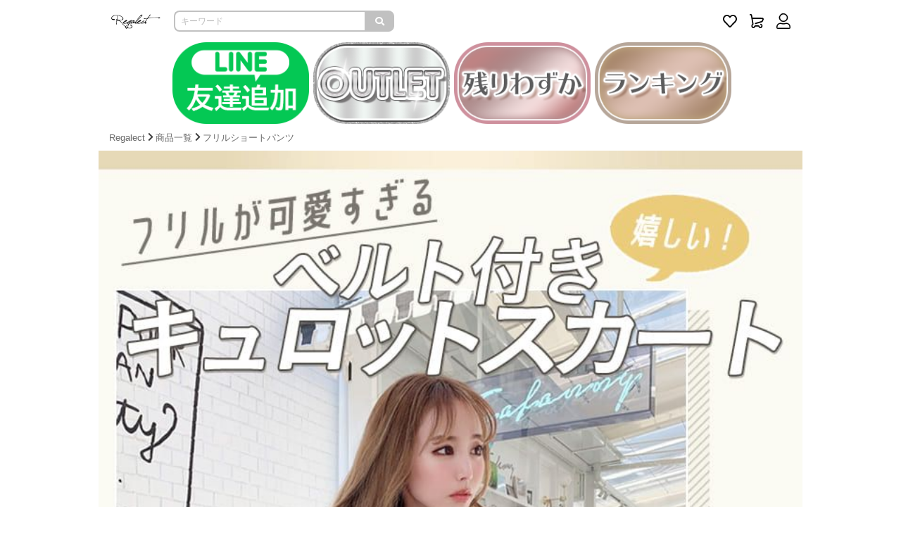

--- FILE ---
content_type: text/html; charset=UTF-8
request_url: https://mycolor.jp/regalect/item/24a443ca-8a2a-4f6b-af9e-08d1563b5f82?color=charcoalgray
body_size: 8748
content:
<!DOCTYPE html><html lang="ja"><head><script>(function () {
    const loadErrorState = {
      js: {
        errors: [],
      },
      css: {
        errors: [],
      }
    }

    window.addEventListener('load', function () {
      renderErrorView()
      sendClientLog([
        ...transformStateIfErrorExist('js'),
        ...transformStateIfErrorExist('css'),
      ])
    })

    function renderErrorView() {
      const target = (function () {
        const base = '/api/common/assets/error/view'
        const fileTypeQueryKey = 'file_type'
        const query = (function () {
          const q = new URLSearchParams()
          const brand = "regalect"

          if (brand) {
            q.append('brand', brand)
          }

          if (loadErrorState.css.errors.length > 0) {
            q.append(fileTypeQueryKey, 'css')
          }
          else if (loadErrorState.js.errors.length > 0) {
            q.append(fileTypeQueryKey, 'js')
          }

          return q
        })()

        if (query.has(fileTypeQueryKey)) {
          return `${base}?${query.toString()}`
        }
        else {
          return null
        }
      })()

      if (target === null) {
        console.log('no error in loading assets')

        return Promise.resolve()
      }

      return fetch(target, {
        method: 'GET',
        mode: 'same-origin',
        headers: {
          'Accept': 'application/json',
        },
      })
        .then((res) => res.json())
        .then((json) => {
          const html = json.content
          const dom = new DOMParser().parseFromString(html, 'text/html')

          removeTags('link', (tag) => tag.rel === 'stylesheet')
          removeTags('style')
          document.body.innerHTML = dom.body.innerHTML

          function removeTags(tagName, cond = (_t) => true) {
            const tags = document.getElementsByTagName(tagName)

            for (let i = tags.length - 1; i >= 0; i--) {
              const tag = tags[i]
              if (cond(tag)) {
                tag.remove()
              }
            }
          }
        })
        .then(() => sendClientLog([
          {
            content: {
              renderErrorViewSuccess: { target },
            },
          },
        ]))
        .catch((e) => sendClientLog([
          {
            content: {
              renderErrorViewError: e.message,
            },
          },
        ]))
    }
    function transformStateIfErrorExist(key) {
      return loadErrorState[key].errors.length > 0
        ? [
            {
              content: {
                assetsLoadError: {
                  [key]: loadErrorState[key].errors,
                },
              },
            },
          ]
        : []
    }
    function sendClientLog(contents) {
      if (contents.length === 0) {
        return
      }

      return fetch('/api/logging', {
        method: 'POST',
        mode: 'same-origin',
        headers: {
          'Accept': 'application/json',
          'Content-Type': 'application/json',
        },
        body: JSON.stringify({
          logs: contents.map(c => ({
            level: 'error',
            message: JSON.stringify({
              ...c,
              refer: location.href,
              ua: navigator.userAgent,
              cookie: {
                s: getCookieValue('s'),
                u: getCookieValue('u'),
              },
            }),
          }))
        }),
      })
    }
    function getCookieValue(key) {
        const cookies = document.cookie.split(';')
        const foundCookie = cookies.find(
          (cookie) => cookie.split('=')[0].trim() === key.trim()
        )
        if (foundCookie) {
          const cookieValue = decodeURIComponent(foundCookie.split('=')[1])

          return cookieValue
        }

        return ''
      }

    window.globalHandler = {
      ...(window.globalHandler || {}),
      jsLoadHandler: {
        error: function (tag) {
          loadErrorState.js.errors.push(tag.src)
        }
      },
      cssLoadHandler: {
        error: function (tag) {
          loadErrorState.css.errors.push(tag.href)
        },
      },
    }
  })()</script><meta charset="utf-8"><meta content="telephone=no" name="format-detection"><meta content="IE=edge,chrome=1" http-equiv="X-UA-Compatible"><title>フリルショートパンツ チャコールグレー | ファッション通販＆メディアMyColor ～マイカラー～</title><meta content="マイカラー,MyColor,ファッション,ファッション通販,通販,メディア,ファッションメディア" name="keywords"><meta content="MyColorは、 かわいくなりたいあなたのためのファッション通販モールです。メディアコンテンツを楽しみながらショッピングができる新しい形の通販モール。" name="description"><meta content="2213253608903961" property="fb:app_id"><meta content="ja_JP" property="og:locale"><meta content="ファッション通販＆メディアMyColor ～マイカラー～" property="og:site_name"><meta content="https://mycolor.jp/regalect/item/24a443ca-8a2a-4f6b-af9e-08d1563b5f82?color=charcoalgray" property="og:url"><meta content="website" property="og:type"><meta content="フリルショートパンツ チャコールグレー | ファッション通販＆メディアMyColor ～マイカラー～" property="og:title"><meta content="MyColorは、 かわいくなりたいあなたのためのファッション通販モールです。メディアコンテンツを楽しみながらショッピングができる新しい形の通販モール。" property="og:description"><meta content="https://static.mycolor.jp/img/post/7a67548d-cda6-498b-aa3b-cefa391e876d/800a0ecf01dbd03f0c1a7606e4804a44.jpg" property="og:image"><link href="https://mycolor.jp/regalect/item/24a443ca-8a2a-4f6b-af9e-08d1563b5f82?color=charcoalgray" rel="canonical"><link href="/favicon/regalect/apple-touch-icon.png" rel="apple-touch-icon"><link href="/favicon/regalect/apple-touch-icon-57x57.png" rel="apple-touch-icon" sizes="57x57"><link href="/favicon/regalect/apple-touch-icon-72x72.png" rel="apple-touch-icon" sizes="72x72"><link href="/favicon/regalect/apple-touch-icon-76x76.png" rel="apple-touch-icon" sizes="76x76"><link href="/favicon/regalect/apple-touch-icon-114x114.png" rel="apple-touch-icon" sizes="114x114"><link href="/favicon/regalect/apple-touch-icon-120x120.png" rel="apple-touch-icon" sizes="120x120"><link href="/favicon/regalect/apple-touch-icon-144x144.png" rel="apple-touch-icon" sizes="144x144"><link href="/favicon/regalect/apple-touch-icon-152x152.png" rel="apple-touch-icon" sizes="152x152"><link href="/favicon/regalect/apple-touch-icon-180x180.png" rel="apple-touch-icon" sizes="180x180"><link href="/favicon/regalect/apple-touch-icon.png" rel="apple-touch-icon-precomposed"><link href="/favicon/regalect/apple-touch-icon-57x57.png" rel="apple-touch-icon-precomposed" sizes="57x57"><link href="/favicon/regalect/apple-touch-icon-72x72.png" rel="apple-touch-icon-precomposed" sizes="72x72"><link href="/favicon/regalect/apple-touch-icon-76x76.png" rel="apple-touch-icon-precomposed" sizes="76x76"><link href="/favicon/regalect/apple-touch-icon-114x114.png" rel="apple-touch-icon-precomposed" sizes="114x114"><link href="/favicon/regalect/apple-touch-icon-120x120.png" rel="apple-touch-icon-precomposed" sizes="120x120"><link href="/favicon/regalect/apple-touch-icon-144x144.png" rel="apple-touch-icon-precomposed" sizes="144x144"><link href="/favicon/regalect/apple-touch-icon-152x152.png" rel="apple-touch-icon-precomposed" sizes="152x152"><link href="/favicon/regalect/apple-touch-icon-180x180.png" rel="apple-touch-icon-precomposed" sizes="180x180"><link href="/favicon/regalect/favicon-16.ico" rel="icon" sizes="16x16" type="image/x-icon"><link href="/favicon/regalect/favicon-16.ico" rel="shortcut icon" sizes="16x16" type="image/x-icon"><link href="/favicon/regalect/favicon-32.ico" rel="icon" sizes="32x32" type="image/x-icon"><link href="/favicon/regalect/favicon-32.ico" rel="shortcut icon" sizes="32x32" type="image/x-icon"><style>:root {
  --loading-screen-opacity: 1.0;
}</style><meta content="width=device-width,initial-scale=1.0,minimum-scale=1.0" name="viewport"><link href="https://stackpath.bootstrapcdn.com/bootstrap/4.1.0/css/bootstrap.min.css" rel="stylesheet"><link href="https://static.mycolor.jp/front/assets/css/app.5af71c256a24ee738eff.css" rel="stylesheet"><script type="application/ld+json">[
    {
        "@context": "https://schema.org/",
        "@type": "Product",
        "gtin13": "4582488706217",
        "image": "http://static.mycolor.jp/img/post/7a67548d-cda6-498b-aa3b-cefa391e876d/800a0ecf01dbd03f0c1a7606e4804a44.jpg",
        "name": "\u30d5\u30ea\u30eb\u30b7\u30e7\u30fc\u30c8\u30d1\u30f3\u30c4",
        "sku": "83d7b15a-ebd8-4ecd-84bb-b7b422c20f4d",
        "offers": {
            "@type": "Offer",
            "availability": "https://schema.org/SoldOut",
            "itemCondition": "https://schema.org/NewCondition",
            "priceSpecification": [
                {
                    "@type": "UnitPriceSpecification",
                    "price": 1287,
                    "priceCurrency": "JPY"
                },
                {
                    "@type": "UnitPriceSpecification",
                    "priceType": "http://schema.org/ListPrice",
                    "price": 4290,
                    "priceCurrency": "JPY"
                }
            ]
        }
    }
]</script><meta content="LolDUJ9rzC56vFQ-8Fg9eKIIFrlKcHSmI21qhLTEJ-g" name="google-site-verification"><script>(function(w,d,s,l,i){w[l]=w[l]||[];w[l].push({'gtm.start':
    new Date().getTime(),event:'gtm.js'});var f=d.getElementsByTagName(s)[0],
    j=d.createElement(s),dl=l!='dataLayer'?'&l='+l:'';j.async=true;j.src=
    'https://www.googletagmanager.com/gtm.js?id='+i+dl+ '&gtm_auth=Q88KV_PgtzFkyw_8GvKThg&gtm_preview=env-2&gtm_cookies_win=x';f.parentNode.insertBefore(j,f);
    })(window,document,'script','dataLayer', 'GTM-W53W329');</script><script>(function (b, f, d, a, c) {var e = b.createElement(f);e.src = c + "/" + a + "/atm.js";e.id = d;e.async = true;b.getElementsByTagName(f)[0].parentElement.appendChild(e)})(document,"script","__cribnotesTagMgrCmd","d2ed4332-a612-485c-9f1e-00535ff019f4","https://tag.cribnotes.jp/container_manager");</script><script defer>window.gpPageContext = {"brandEnglishName":"regalect","mpa":true,"spa":false}</script><link href="https://cdnjs.cloudflare.com/ajax/libs/slick-carousel/1.6.0/slick.css" rel="stylesheet"><link href="https://cdnjs.cloudflare.com/ajax/libs/slick-carousel/1.6.0/slick-theme.css" rel="stylesheet"><link href="//cdn.jsdelivr.net/npm/slick-carousel@1.8.1/slick/slick.css" rel="stylesheet"><style>/**  * かんたん検索  */  .kensaku img{ border-radius: 0px;border-width: 3px;  border-style: solid;  border-color: #fff;    }  /**  /**  * ALL ITEMボタン  */  .allitem img{    margin: 20px 0px;  }  /**   /**  * SALE表記なし  */.c-item-price--discount__icon, .p-goods__badge--discount {    display: none!important;}  /**  * バナー0  */  .banner0 img{    margin-top: 0px;  }  .banner0{     text-align: center;  } /**  * バナー1  */  .banner30 img{    margin-top: 30px;  }  .banner30{     text-align: center;  }  /**  * バナー2  */  .banner10 img{    margin-top: 10px;  }  .banner10{     text-align: center;  }  /**  * バナー3  */  .banner3 img{    margin-top: 20px;    border-radius: 30px;  }  .banner3{     text-align: center;  }  /**  /**  * ビデオ  */  .macaron-video10 video{    margin-top: 10px;    border-radius: 30px;     text-align:center;  }  /*/**  * スライダー  */  .category-main-slider-area {    background-size: 100%;    padding-top:10px;  }  .category-main-slider>div {    box-sizing: border-box;  }.category-main-slider.slick-initialized.slick-slider.slick-dotted img {    margin-top: 15px; border-radius: 40px;} /**  * ふわふわ  */  .fuwafuwa2 {    -webkit-animation: fuwafuwa2 2s infinite ease;    animation: fuwafuwa2 2s infinite ease;  }  @keyframes fuwafuwa2 {    0% {      -webkit-transform: translate(0, 0);    }    50% {      -webkit-transform: translate(0, -10px);    }    100% {      -webkit-transform: translate(0, 0);    }  }/*** カテゴリ*/.slidermenu2 {    display: flex;    height: auto;    margin: 10px auto 0;    padding-left: 0;}ul.slidermenu2 li {    display: inline-block;    float: left;    width: 32.3%;    box-sizing: border-box;    margin: 1px 3px auto;}.slidermenu2 li img {    width: 100%;    object-fit: cover;}.slidermenu2 li p {    color: #000;    font-size: 12px;    font-weight: bold;}#slidermenu {    display: -webkit-box;    height: auto;    margin: 0 auto;    padding-left: 0px;}#slidermenu li {    display: block;    width: 32.3%;    margin: 1px 3px auto;    overflow: hidden;    text-align: center;}#slidermenu li {    display: block;    width: 32.3%;    margin: 1px 3px auto;    overflow: hidden;    text-align: center;}#slidermenu li {    display: block;    width: 32.3%;    margin: 1px 3px auto;    overflow: hidden;    text-align: center;} #slidermenu li a {    text-decoration: none;  }#slidermenu img {    width: 100%;    object-fit: cover;}/*** カテゴリここまで*//**  *半分  */.half {  margin: 10px 0;  display: inline-flex;  justify-content: center !important;}.half a {width: 47%;margin: 0px 5px;  } /**  * キラキラ  */.reflection-img{    width       :100%;    height      :auto;    position    :relative;    overflow    :hidden;} .reflection {    height      :100%;    width       :30px;    position    :absolute;    top         :-180px;    left        :0;    background-color: #fff;    opacity     :0;    transform: rotate(45deg);    animation: reflection 2s ease-in-out infinite;    -webkit-transform: rotate(45deg);    -webkit-animation: reflection 2s ease-in-out infinite;    -moz-transform: rotate(45deg);    -moz-animation: reflection 2s ease-in-out infinite;    -ms-transform: rotate(45deg);    -ms-animation: reflection 2s ease-in-out infinite;    -o-transform: rotate(45deg);    -o-animation: reflection 2s ease-in-out infinite;} @keyframes reflection {    0% { transform: scale(0) rotate(45deg); opacity: 0; }    80% { transform: scale(0) rotate(45deg); opacity: 0.5; }    81% { transform: scale(4) rotate(45deg); opacity: 1; }    100% { transform: scale(50) rotate(45deg); opacity: 0; }}@-webkit-keyframes reflection {    0% { -webkit-transform: scale(0) rotate(45deg); opacity: 0; }    80% { -webkit-transform: scale(0) rotate(45deg); opacity: 0.5; }    81% { -webkit-transform: scale(4) rotate(45deg); opacity: 1; }    100% { -webkit-transform: scale(50) rotate(45deg); opacity: 0; }}@-moz-keyframes reflection {    0% { -moz-transform: scale(0) rotate(45deg); opacity: 0; }    80% { -moz-transform: scale(0) rotate(45deg); opacity: 0.5; }    81% { -moz-transform: scale(4) rotate(45deg); opacity: 1; }    100% { -moz-transform: scale(50) rotate(45deg); opacity: 0; }}@-ms-keyframes reflection {    0% { -ms-transform: scale(0) rotate(45deg); opacity: 0; }    80% { -ms-transform: scale(0) rotate(45deg); opacity: 0.5; }    81% { -ms-transform: scale(4) rotate(45deg); opacity: 1; }    100% { -ms-transform: scale(50) rotate(45deg); opacity: 0; }}@-o-keyframes reflection {    0% { -o-transform: scale(0) rotate(45deg); opacity: 0; }    80% { -o-transform: scale(0) rotate(45deg); opacity: 0.5; }    81% { -o-transform: scale(4) rotate(45deg); opacity: 1; }    100% { -o-transform: scale(50) rotate(45deg); opacity: 0; }}/* SALE表記修正 */div.p-goods__badge--discount {  background: none !important;  border: none !important;}span.p-goods__badge--discount {  background-color: #ff0fda;  color: #fff;  border-radius: 4px;  padding: 2px 6px;  font-weight: bold;  display: inline-block;}</style><style>.header-aori{width: 650px;overflow: hidden;display: block;margin: .5rem auto;}.header-aori img,.header-aori video{width: 98%;object-fit: cover;margin: 0 .5%;border-radius: 15px;}@media screen and (max-width: 1278px) {.header-aori {width: 98%;}  /* kirakira */.reflection-img{    position    :relative;    overflow    :hidden;}.reflection {    height      :100%;    width       :30px;    position    :absolute;    top         :-180px;    left        :0;    background-color: #fff;    opacity     :0;    transform: rotate(45deg);    animation: reflection 2s ease-in-out infinite;    -webkit-transform: rotate(45deg);    -webkit-animation: reflection 2s ease-in-out infinite;    -moz-transform: rotate(45deg);    -moz-animation: reflection 2s ease-in-out infinite;    -ms-transform: rotate(45deg);    -ms-animation: reflection 2s ease-in-out infinite;    -o-transform: rotate(45deg);    -o-animation: reflection 2s ease-in-out infinite;} @keyframes reflection {    0% { transform: scale(0) rotate(45deg); opacity: 0; }    80% { transform: scale(0) rotate(45deg); opacity: 0.5; }    81% { transform: scale(4) rotate(45deg); opacity: 1; }    100% { transform: scale(50) rotate(45deg); opacity: 0; }}@-webkit-keyframes reflection {    0% { -webkit-transform: scale(0) rotate(45deg); opacity: 0; }    80% { -webkit-transform: scale(0) rotate(45deg); opacity: 0.5; }    81% { -webkit-transform: scale(4) rotate(45deg); opacity: 1; }    100% { -webkit-transform: scale(50) rotate(45deg); opacity: 0; }}@-moz-keyframes reflection {    0% { -moz-transform: scale(0) rotate(45deg); opacity: 0; }    80% { -moz-transform: scale(0) rotate(45deg); opacity: 0.5; }    81% { -moz-transform: scale(4) rotate(45deg); opacity: 1; }    100% { -moz-transform: scale(50) rotate(45deg); opacity: 0; }}@-ms-keyframes reflection {    0% { -ms-transform: scale(0) rotate(45deg); opacity: 0; }    80% { -ms-transform: scale(0) rotate(45deg); opacity: 0.5; }    81% { -ms-transform: scale(4) rotate(45deg); opacity: 1; }    100% { -ms-transform: scale(50) rotate(45deg); opacity: 0; }}@-o-keyframes reflection {    0% { -o-transform: scale(0) rotate(45deg); opacity: 0; }    80% { -o-transform: scale(0) rotate(45deg); opacity: 0.5; }    81% { -o-transform: scale(4) rotate(45deg); opacity: 1; }    100% { -o-transform: scale(50) rotate(45deg); opacity: 0; }}.flex-containe{display: flex;}</style><style>.clearfix:after {    content: "";    display: block;    clear: both;  }.top-main-slider img {	width: 100%;}</style><style>.shopping-guide-area{  background: #a9a9a9;  width: 45%;  color: #ffffff; !important;  font-weight: bold;  font-size: small;  margin: 4px auto;  padding: 3px 0px;  text-align: center;  border: 2px solid #a9a9a9;  }.shopping-guide-area a{  color: #ffffff; !important;    }</style><body id="_regalect_item_24a443ca-8a2a-4f6b-af9e-08d1563b5f82?color=charcoalgray" class="l-default-layout mycolor regalect"><div id="fb-root"></div> <noscript><iframe height="0" src="https://www.googletagmanager.com/ns.html?id=GTM-W53W329&gtm_auth=Q88KV_PgtzFkyw_8GvKThg&gtm_preview=env-2&gtm_cookies_win=x" style="display:none;visibility:hidden" width="0"></iframe></noscript> <script id="pcpa-script" src="https://static.mycolor.jp/pcp-analytics/pcpa.js"></script> <div id="vue-ec-header" class="l-header-container" v-sticky=""><div class="header-top-free-area"><div class="switch-by-ua"></div> </div> <div><router-view></router-view> </div></div> <div id="vue-header-bottom-user-notification"><router-view brand-english-name="regalect" name="header-bottom-user-notification"></router-view> </div> <div class="header-bottom-free-area"><div><div class="switch-by-ua"></div> </div> <div><div class="switch-by-ua"><div style="margin-left: 10px;"><ul class="p-freearea--header-menu"><li><a alt="LINE" href="https://lin.ee/kXhRFNA"><img src="https://static.mycolor.jp/img/post/e9c030c5-dca3-46ec-b0b0-84d8567c3633/0928ad795320d48399dba6c45e11b4e5_l.png" width="97%"></a><li><a alt="OUTLET" href="/regalect/outlet"><img src="https://static.mycolor.jp/img/post/2186e6a7-84bb-4e0d-b5c9-fbe66851cb7a/upload-file3249927299914031953.gif?pfdrid_c=false&uid=75a4fc70-50c2-480f-b1f8-5b99268a8641" width="97%"></a><li><a alt="残りわずか" href="/regalect/smallstocks?page=1&top_clk=head"><img src="https://static.mycolor.jp/img/post/d97de3c5-3c91-434c-8d45-1db742e7f419/b97354f3cacbfbac822cbcd1308b6de6.png?pfdrid_c=false&uid=9775d716-e6a7-45f6-b9bc-b641f2cc20a3" width="97%"></a><li><a alt="ランキング" href="/regalect/slidemenu_ranking?top_clk=head"><img src="https://static.mycolor.jp/img/post/8fbdba63-8d10-4137-8958-87857e393a23/1d3a98324ef2e8f676d6df6cde8949dd.png?pfdrid_c=false&uid=f5790534-2003-4dc6-82a3-5de6aa1d0365" width="97%"></a></ul></div> </div> </div></div> <article id="ajax-app" class="l-container"><section class="l-contents"><section class="l-contents__center"><section class="container py-2"><ul class="c-breadcrumbs u-hide--hl-app"><li><a href="/regalect" title="Regalect"> Regalect </a> <li><i class="fa fa-chevron-right mx-1"></i> <a href="/regalect/itemlist" title="商品一覧"> 商品一覧 </a> <li><i class="fa fa-chevron-right mx-1"></i> <a href="https://mycolor.jp/regalect/item/24a443ca-8a2a-4f6b-af9e-08d1563b5f82?color=charcoalgray" title="フリルショートパンツ"> フリルショートパンツ </a></ul> </section> <section class="p-item__article"><div style="line-height:0px;"><img src="https://static.mycolor.jp/img/post/f40d8e23-9c47-4ce2-abf6-9282f1331fb4/f1e1b348889b9f295e05aef910e902a0.jpg?pfdrid_c=false&uid=ebaf2f72-10d2-48c1-b121-4f86726583e6" width="100%"><img src="https://static.mycolor.jp/img/post/c3abf5d9-95c4-44f8-9340-1300ac30986f/8125ffa822410fbfde8d3daf4548f2e5.jpg?pfdrid_c=false&uid=5a8502c2-50ac-44ac-84ed-323d1e0931e1" width="100%"><img src="https://static.mycolor.jp/img/post/2b3e0d36-f344-4fed-82aa-d8711ce6c25d/c8688491f91b416dba34e370d66893fa.jpg?pfdrid_c=false&uid=785f7ff3-7ebe-4fbe-97f7-24f9a6ba6447" width="100%"></div></section> <div class="p-item_detail p-item_detail--pc"><div class="p-item_detail--top_area"><div class="p-item_detail--left_area"><section class="p-item--imageArea"><div class="p-item--imageArea__main"><ul id="js-thumb-pc-main"><li class="p-item--imageArea__main__item"><router-view :lazy="true" badge-band-src="https://static.mycolor.jp/front/ma/regalect/band/image-band-no-request-stock.png" height="800" image-class="w-100 h-auto" image-src="https://static.mycolor.jp/img/post/7a67548d-cda6-498b-aa3b-cefa391e876d/800a0ecf01dbd03f0c1a7606e4804a44.jpg" name="image" width="640"></router-view> <li class="p-item--imageArea__main__item"><router-view :lazy="true" badge-band-src="" height="800" image-class="w-100 h-auto" image-src="https://static.mycolor.jp/img/post/3e395f82-6451-4ceb-9f43-e9b63e11090f/cac525af080a23ae2f78300bb26be5ea.jpg" name="image" width="640"></router-view> <li class="p-item--imageArea__main__item"><router-view :lazy="true" badge-band-src="" height="800" image-class="w-100 h-auto" image-src="https://static.mycolor.jp/img/post/7c528db4-25ce-46ab-b91d-7aef70251212/fb2cf5c8aa13fb2fb9d4a46c047390db.jpg" name="image" width="640"></router-view> <li class="p-item--imageArea__main__item"><router-view :lazy="true" badge-band-src="" height="800" image-class="w-100 h-auto" image-src="https://static.mycolor.jp/img/post/b634e555-8bb9-4b7d-a36c-f0a8a1514483/a457b5504b4e68189c2dbcb5cc82f101.jpg" name="image" width="640"></router-view> </ul> <div id="js-thumb-pc-main-btn-left" class="js-thumb-main-btn-left p-item--imageArea__main__slidebtn p-item--imageArea__main__slidebtn--left"></div> <div id="js-thumb-pc-main-btn-right" class="js-thumb-main-btn-right p-item--imageArea__main__slidebtn p-item--imageArea__main__slidebtn--right"></div></div> <router-view id="smbrand2-regalect-1583208749269-productclass-24a443ca-8a2a-4f6b-af9e-08d1563b5f82" class="js-favorite--pc p-item__favorite" fku-id="smbrand2-regalect-1583208776219-productclass-0db6e3dc-bd97-4c34-b023-178855e296d5" name="favorite"></router-view> <div class="p-item--imageArea__sub"><ul id="js-thumb-pc-sub" fku-id="smbrand2-regalect-1583208776219-productclass-0db6e3dc-bd97-4c34-b023-178855e296d5"><li class="active p-item--imageArea__sub__item" data-color-name="チャコールグレー"><router-view :active="true" :lazy="true" data-index-of-first-medium-in-fku="0" data-media-id="smbrand2-regalect-1589194557384-image-e17224a7-d0ca-4449-9975-b12a5d49f157" height="800" image-class="w-100 h-auto p-item--imageArea__sub__image" name="sub-image" src="https://static.mycolor.jp/img/post/7a67548d-cda6-498b-aa3b-cefa391e876d/800a0ecf01dbd03f0c1a7606e4804a44_xs.jpg" width="640"><template v-slot:bottom=""><span class="p-item--imageArea__sub__color"> チャコールグレー </span> </template> </router-view> <li class="active p-item--imageArea__sub__item" data-color-name="チャコールグレー"><router-view :active="true" :lazy="true" data-index-of-first-medium-in-fku="0" data-media-id="smbrand2-regalect-1589194557894-image-0f9e4831-5b4a-4942-b1ad-1d43547f2f3e" height="800" image-class="w-100 h-auto p-item--imageArea__sub__image" name="sub-image" src="https://static.mycolor.jp/img/post/3e395f82-6451-4ceb-9f43-e9b63e11090f/cac525af080a23ae2f78300bb26be5ea_xs.jpg" width="640"><template v-slot:bottom=""><span class="p-item--imageArea__sub__color"> チャコールグレー </span> </template> </router-view> <li class="active p-item--imageArea__sub__item" data-color-name="チャコールグレー"><router-view :active="true" :lazy="true" data-index-of-first-medium-in-fku="0" data-media-id="smbrand2-regalect-1589194558402-image-94aa2628-db8a-44f6-85ff-4c81e829f1fd" height="800" image-class="w-100 h-auto p-item--imageArea__sub__image" name="sub-image" src="https://static.mycolor.jp/img/post/7c528db4-25ce-46ab-b91d-7aef70251212/fb2cf5c8aa13fb2fb9d4a46c047390db_xs.jpg" width="640"><template v-slot:bottom=""><span class="p-item--imageArea__sub__color"> チャコールグレー </span> </template> </router-view> <li class="active p-item--imageArea__sub__item" data-color-name="チャコールグレー"><router-view :active="true" :lazy="true" data-index-of-first-medium-in-fku="0" data-media-id="smbrand2-regalect-1589194558870-image-a9badb51-9ec8-4c0a-91d5-56d80be43397" height="800" image-class="w-100 h-auto p-item--imageArea__sub__image" name="sub-image" src="https://static.mycolor.jp/img/post/b634e555-8bb9-4b7d-a36c-f0a8a1514483/a457b5504b4e68189c2dbcb5cc82f101_xs.jpg" width="640"><template v-slot:bottom=""><span class="p-item--imageArea__sub__color"> チャコールグレー </span> </template> </router-view> </ul> </div></section> </div> <div class="p-item_detail--right_area"><ul class="p-item_detail--product_category"><li> ボトムス </ul> <div class="p-item_detail--product_name"> フリルショートパンツ </div> <div class="p-item_detail--product_number"> RES0017H </div> <div class="p-item_detail--product_price"><div class="c-item-price--discount mb-4 mt-2"><p class="c-item-price--discount__icon"><img class="w-100" src="/assets/images/icon-sale.4b797c02b7384cb26787a0a4700acb69.png"> <div class="c-item-price--discount__compare"><p class="c-item-price--discount__compare__before"><span> ¥3,900 </span> <p class="c-item-price--discount__compare__after"> ¥1,170<small class="c-item-price--discount__compare__after__tax-included">（税込¥1,287）</small> <p class="c-item-price--discount__compare__rate"> 70<small>%OFF</small> </div></div> </div> <div class="p-item--detailArea__btn"><router-view id="smbrand2-regalect-1583208749269-productclass-24a443ca-8a2a-4f6b-af9e-08d1563b5f82" class="p-item_detail--pc__add-to-cart" name="add-to-cart-button"></router-view> </div> <router-view id="smbrand2-regalect-1583208749269-productclass-24a443ca-8a2a-4f6b-af9e-08d1563b5f82" name="add-to-cart-item-list"></router-view> <div class="p-item_detail--item_description"><div class="p-item_detail--sub_header"><span>商品説明</span></div> <div class="p-item_detail--item_description--contents"> フリルが女性らしい上品なキュロットパンツ。<br>あると嬉しいベルト付です。<br>ボリュームがあるで細見え効果にも期待◎<br><br>【ディテール】<br>ファスナー：有<br>裏地：有<br>生地の透け感：無<br>ポケット：有<br>その他：ウエスト一部ゴム仕様・ベルト付き<br><br>【アテンション】<br>※サイズ表記について同サイズや同色等であっても多少の誤差がある場合がございます。<br>サイズ表記はあくまでも目安としてご参照ください。<br><br><div class="switch-by-ua"><div><u>モデル：Shizuka Takeda</u></div><div><u>身長：160cm</u></div><div><u>着用サイズ：FREE</u></div></div> </div></div> <div class="p-item_detail--item_description"><div class="p-item_detail--sub_header"><span>サイズ・原材料</span></div> <div class="p-item_detail--item_description--contents"><div class="detail_size"><p>◆ディテール</p>【チャコールグレー】<br>《表地》<br>ポリエステル：100%<br>《裏地》<br>ポリエステル：100%<br>【ベージュ】<br>《表地》<br>ポリエステル：84%<br>レーヨン：13%<br>ポリウレタン：3%<br>《裏地》<br>ポリエステル：100%<br><br><p>◆サイズ<table class="size_spec_og"><tbody><tr><th><strong>サイズ基準</strong><br><font size="1">(単位:約cm)</font><th><strong>F</strong><tr><th>着丈<td>40<tr><th>股下<td>10<tr><th>ウエスト<td>31</tbody></table></div> </div> <div class="p-item_detail--centering"><a class="p-item_detail--normal_link" href="/regalect/size">サイズの測り方</a> </div></div> <div class="p-item_detail--item_description"><div class="p-item_detail--sub_header"><span>レビュー</span></div> <div class="p-item_detail--item_description--contents"><router-view name="user-review-area" root-id="smbrand2-regalect-1583208749269-productclass-24a443ca-8a2a-4f6b-af9e-08d1563b5f82"></router-view> </div></div></div></div> <div class="p-item_detail--sub_header p-item_detail--sub_header-bottoms"><span>コーデ商品</span></div> <div class="container p-item_detail__coordination"><div v-load-bundle-discount="{ appId: 'RegalectWeb' }"></div> <div></div></div> <div class="p-item_detail--sub_header p-item_detail--sub_header-bottoms"><span>オススメの商品</span></div> <div class="container"><router-view brand-english-name="regalect" fku-id="smbrand2-regalect-1583208776219-productclass-0db6e3dc-bd97-4c34-b023-178855e296d5" name="recommend-items"></router-view> </div> <div class="p-item_detail--sub_header p-item_detail--sub_header-bottoms"><span>最近チェックした商品</span></div> <div class="container"><router-view class="p-item-detail__recently-viewed" current-fku-id="smbrand2-regalect-1583208776219-productclass-0db6e3dc-bd97-4c34-b023-178855e296d5" name="recently"></router-view> </div></div> <router-view name="item-request-result-modal"></router-view> <router-view name="error-modal"></router-view></section> </section> </article> <div id="js-spinner" class="c-spinner__overlay"><div class="c-spinner__wrapper"><div class="c-spinner__inner" style="background-image: url('/brand-external-assets/page-loading.gif');"></div> </div> </div> <div class="fotter-free-area"><div><div class="switch-by-ua"><span></span></div> </div> <div><div class="switch-by-ua"><div class="shopping-guide-area"><a href="/regalect/shopping_guide">Regalectご利用ガイド</a> </div></div> </div></div> <div id="vue-footer-frame" class="l-footer"><router-view class="footer__ec-footer footer__without-gnav"></router-view> </div> <div id="vue-third-party-tool"><third-party-tool></third-party-tool> </div> <div id="vue-preview-notification"><router-view></router-view> </div> <div id="vue-auto-load-trigger"><router-view site="regalect" v-if="false"></router-view> </div> <script id="gp-front-ajax-js" onerror="window.globalHandler.jsLoadHandler.error(this)" src="/client/ajax.63db834a5958d1db804b.js"></script> <script id="tagjs">(function () {
      var tagjs = document.createElement("script");
      var s = document.getElementsByTagName("script")[0];
      tagjs.async = true;
      tagjs.src = "//s.yjtag.jp/tag.js#site=NhxQ9nz";
      s.parentNode.insertBefore(tagjs, s);
    }());</script> <noscript><iframe frameborder="0" height="1" marginheight="0" marginwidth="0" scrolling="no" src="//b.yjtag.jp/iframe?c=NhxQ9nz" width="1"></iframe> </noscript> <script src="https://ajax.googleapis.com/ajax/libs/jquery/1.11.3/jquery.min.js"></script><script src="https://cdnjs.cloudflare.com/ajax/libs/slick-carousel/1.6.0/slick.js"></script><script>$('.autoplay').ready(function () {      var max_height = 0;      $('.slider p.explain').each(function () {        var height = $(this).innerHeight();        if (max_height < height) {          max_height = height;        }      }                                 );      var slick = $('.second-slider').slick({      autoplay: true,      dots: false,      arrows: false,      infinite: true,      slidesToShow: 2.6,      slidesToScroll: 1,      autoplaySpeed: 800      }                                         );    }                          );</script><script>$(document).ready(function(){  var max_height = 0;  $('.top-main-slider p.explain').each(function(){  var height = $(this).innerHeight();  if (max_height < height) {  max_height = height;  }  });  var slick = $('.top-main-slider').slick({  dots: true,  slidesToShow: 1,  mobileFirst: true,  autoplay: true,  autoplaySpeed: 3000,  });  });</script><script src="//ajax.googleapis.com/ajax/libs/jquery/1.11.3/jquery.min.js"></script><script src="//cdn.jsdelivr.net/npm/slick-carousel@1.8.1/slick/slick.min.js"></script><script>$(document).ready(function(){  $('.top-main-slider').slick({    autoplay: true,    autoplaySpeed: 2000,    arrows: true,    dots: true,    slidesToShow: 1,  });});</script>

--- FILE ---
content_type: text/css
request_url: https://static.mycolor.jp/front/assets/css/app.5af71c256a24ee738eff.css
body_size: 247830
content:
@import url(https://fonts.googleapis.com/css?family=Sedgwick+Ave);@import url(https://fonts.googleapis.com/css?family=Reem+Kufi);@import url(https://fonts.googleapis.com/css?family=Prata&display=swap);.slick-slider{position:relative;display:block;box-sizing:border-box;-webkit-user-select:none;user-select:none;-webkit-touch-callout:none;-khtml-user-select:none;touch-action:pan-y;-webkit-tap-highlight-color:transparent}.slick-list{position:relative;display:block;overflow:hidden;margin:0;padding:0}.slick-list:focus{outline:none}.slick-list.dragging{cursor:pointer;cursor:hand}.slick-slider .slick-list,.slick-slider .slick-track{-webkit-transform:translateZ(0);transform:translateZ(0)}.slick-track{position:relative;top:0;left:0;display:block;margin-left:auto;margin-right:auto}.slick-track:after,.slick-track:before{display:table;content:""}.slick-track:after{clear:both}.slick-loading .slick-track{visibility:hidden}.slick-slide{display:none;float:left;height:100%;min-height:1px}[dir=rtl] .slick-slide{float:right}.slick-slide img{display:block}.slick-slide.slick-loading img{display:none}.slick-slide.dragging img{pointer-events:none}.slick-initialized .slick-slide{display:block}.slick-loading .slick-slide{visibility:hidden}.slick-vertical .slick-slide{display:block;height:auto;border:1px solid transparent}.slick-arrow.slick-hidden{display:none}.slick-loading .slick-list{background:#fff url(package-dependencies/ajax-loader.c5cd7f5300576ab4c88202b42f6ded62.gif) 50% no-repeat}.slick-next,.slick-prev{font-size:0;line-height:0;position:absolute;top:50%;display:block;width:20px;height:20px;padding:0;-webkit-transform:translateY(-50%);transform:translateY(-50%);cursor:pointer;color:transparent;border:none;outline:none;background:transparent}.slick-next:focus,.slick-next:hover,.slick-prev:focus,.slick-prev:hover{color:transparent;outline:none;background:transparent}.slick-next:focus:before,.slick-next:hover:before,.slick-prev:focus:before,.slick-prev:hover:before{opacity:1}.slick-next.slick-disabled:before,.slick-prev.slick-disabled:before{opacity:.25}.slick-next:before,.slick-prev:before{font-family:slick;font-size:20px;line-height:1;opacity:.75;color:#fff;-webkit-font-smoothing:antialiased;-moz-osx-font-smoothing:grayscale}.slick-prev{left:-25px}[dir=rtl] .slick-prev{right:-25px;left:auto}.slick-prev:before{content:"\2190"}[dir=rtl] .slick-prev:before{content:"\2192"}.slick-next{right:-25px}[dir=rtl] .slick-next{right:auto;left:-25px}.slick-next:before{content:"\2192"}[dir=rtl] .slick-next:before{content:"\2190"}.slick-dotted.slick-slider{margin-bottom:30px}.slick-dots{position:absolute;bottom:-25px;display:block;width:100%;padding:0;margin:0;list-style:none;text-align:center}.slick-dots li{position:relative;display:inline-block;width:20px;height:20px;margin:0 5px;padding:0;cursor:pointer}.slick-dots li button{font-size:0;line-height:0;display:block;width:20px;height:20px;padding:5px;cursor:pointer;color:transparent;border:0;outline:none;background:transparent}.slick-dots li button:focus,.slick-dots li button:hover{outline:none}.slick-dots li button:focus:before,.slick-dots li button:hover:before{opacity:1}.slick-dots li button:before{font-family:slick;font-size:6px;line-height:20px;position:absolute;top:0;left:0;width:20px;height:20px;content:"\2022";text-align:center;opacity:.25;color:#000;-webkit-font-smoothing:antialiased;-moz-osx-font-smoothing:grayscale}.slick-dots li.slick-active button:before{opacity:.75;color:#000}

/*!
 * animate.css -https://daneden.github.io/animate.css/
 * Version - 3.7.2
 * Licensed under the MIT license - http://opensource.org/licenses/MIT
 *
 * Copyright (c) 2019 Daniel Eden
 */@-webkit-keyframes bounce{0%,20%,53%,80%,to{-webkit-animation-timing-function:cubic-bezier(.215,.61,.355,1);animation-timing-function:cubic-bezier(.215,.61,.355,1);-webkit-transform:translateZ(0);transform:translateZ(0)}40%,43%{-webkit-animation-timing-function:cubic-bezier(.755,.05,.855,.06);animation-timing-function:cubic-bezier(.755,.05,.855,.06);-webkit-transform:translate3d(0,-30px,0);transform:translate3d(0,-30px,0)}70%{-webkit-animation-timing-function:cubic-bezier(.755,.05,.855,.06);animation-timing-function:cubic-bezier(.755,.05,.855,.06);-webkit-transform:translate3d(0,-15px,0);transform:translate3d(0,-15px,0)}90%{-webkit-transform:translate3d(0,-4px,0);transform:translate3d(0,-4px,0)}}@keyframes bounce{0%,20%,53%,80%,to{-webkit-animation-timing-function:cubic-bezier(.215,.61,.355,1);animation-timing-function:cubic-bezier(.215,.61,.355,1);-webkit-transform:translateZ(0);transform:translateZ(0)}40%,43%{-webkit-animation-timing-function:cubic-bezier(.755,.05,.855,.06);animation-timing-function:cubic-bezier(.755,.05,.855,.06);-webkit-transform:translate3d(0,-30px,0);transform:translate3d(0,-30px,0)}70%{-webkit-animation-timing-function:cubic-bezier(.755,.05,.855,.06);animation-timing-function:cubic-bezier(.755,.05,.855,.06);-webkit-transform:translate3d(0,-15px,0);transform:translate3d(0,-15px,0)}90%{-webkit-transform:translate3d(0,-4px,0);transform:translate3d(0,-4px,0)}}.bounce{-webkit-animation-name:bounce;animation-name:bounce;-webkit-transform-origin:center bottom;transform-origin:center bottom}@-webkit-keyframes flash{0%,50%,to{opacity:1}25%,75%{opacity:0}}@keyframes flash{0%,50%,to{opacity:1}25%,75%{opacity:0}}.flash{-webkit-animation-name:flash;animation-name:flash}@-webkit-keyframes pulse{0%{-webkit-transform:scaleX(1);transform:scaleX(1)}50%{-webkit-transform:scale3d(1.05,1.05,1.05);transform:scale3d(1.05,1.05,1.05)}to{-webkit-transform:scaleX(1);transform:scaleX(1)}}@keyframes pulse{0%{-webkit-transform:scaleX(1);transform:scaleX(1)}50%{-webkit-transform:scale3d(1.05,1.05,1.05);transform:scale3d(1.05,1.05,1.05)}to{-webkit-transform:scaleX(1);transform:scaleX(1)}}.pulse{-webkit-animation-name:pulse;animation-name:pulse}@-webkit-keyframes rubberBand{0%{-webkit-transform:scaleX(1);transform:scaleX(1)}30%{-webkit-transform:scale3d(1.25,.75,1);transform:scale3d(1.25,.75,1)}40%{-webkit-transform:scale3d(.75,1.25,1);transform:scale3d(.75,1.25,1)}50%{-webkit-transform:scale3d(1.15,.85,1);transform:scale3d(1.15,.85,1)}65%{-webkit-transform:scale3d(.95,1.05,1);transform:scale3d(.95,1.05,1)}75%{-webkit-transform:scale3d(1.05,.95,1);transform:scale3d(1.05,.95,1)}to{-webkit-transform:scaleX(1);transform:scaleX(1)}}@keyframes rubberBand{0%{-webkit-transform:scaleX(1);transform:scaleX(1)}30%{-webkit-transform:scale3d(1.25,.75,1);transform:scale3d(1.25,.75,1)}40%{-webkit-transform:scale3d(.75,1.25,1);transform:scale3d(.75,1.25,1)}50%{-webkit-transform:scale3d(1.15,.85,1);transform:scale3d(1.15,.85,1)}65%{-webkit-transform:scale3d(.95,1.05,1);transform:scale3d(.95,1.05,1)}75%{-webkit-transform:scale3d(1.05,.95,1);transform:scale3d(1.05,.95,1)}to{-webkit-transform:scaleX(1);transform:scaleX(1)}}.rubberBand{-webkit-animation-name:rubberBand;animation-name:rubberBand}@-webkit-keyframes shake{0%,to{-webkit-transform:translateZ(0);transform:translateZ(0)}10%,30%,50%,70%,90%{-webkit-transform:translate3d(-10px,0,0);transform:translate3d(-10px,0,0)}20%,40%,60%,80%{-webkit-transform:translate3d(10px,0,0);transform:translate3d(10px,0,0)}}@keyframes shake{0%,to{-webkit-transform:translateZ(0);transform:translateZ(0)}10%,30%,50%,70%,90%{-webkit-transform:translate3d(-10px,0,0);transform:translate3d(-10px,0,0)}20%,40%,60%,80%{-webkit-transform:translate3d(10px,0,0);transform:translate3d(10px,0,0)}}.shake{-webkit-animation-name:shake;animation-name:shake}@-webkit-keyframes headShake{0%{-webkit-transform:translateX(0);transform:translateX(0)}6.5%{-webkit-transform:translateX(-6px) rotateY(-9deg);transform:translateX(-6px) rotateY(-9deg)}18.5%{-webkit-transform:translateX(5px) rotateY(7deg);transform:translateX(5px) rotateY(7deg)}31.5%{-webkit-transform:translateX(-3px) rotateY(-5deg);transform:translateX(-3px) rotateY(-5deg)}43.5%{-webkit-transform:translateX(2px) rotateY(3deg);transform:translateX(2px) rotateY(3deg)}50%{-webkit-transform:translateX(0);transform:translateX(0)}}@keyframes headShake{0%{-webkit-transform:translateX(0);transform:translateX(0)}6.5%{-webkit-transform:translateX(-6px) rotateY(-9deg);transform:translateX(-6px) rotateY(-9deg)}18.5%{-webkit-transform:translateX(5px) rotateY(7deg);transform:translateX(5px) rotateY(7deg)}31.5%{-webkit-transform:translateX(-3px) rotateY(-5deg);transform:translateX(-3px) rotateY(-5deg)}43.5%{-webkit-transform:translateX(2px) rotateY(3deg);transform:translateX(2px) rotateY(3deg)}50%{-webkit-transform:translateX(0);transform:translateX(0)}}.headShake{-webkit-animation-timing-function:ease-in-out;animation-timing-function:ease-in-out;-webkit-animation-name:headShake;animation-name:headShake}@-webkit-keyframes swing{20%{-webkit-transform:rotate(15deg);transform:rotate(15deg)}40%{-webkit-transform:rotate(-10deg);transform:rotate(-10deg)}60%{-webkit-transform:rotate(5deg);transform:rotate(5deg)}80%{-webkit-transform:rotate(-5deg);transform:rotate(-5deg)}to{-webkit-transform:rotate(0deg);transform:rotate(0deg)}}@keyframes swing{20%{-webkit-transform:rotate(15deg);transform:rotate(15deg)}40%{-webkit-transform:rotate(-10deg);transform:rotate(-10deg)}60%{-webkit-transform:rotate(5deg);transform:rotate(5deg)}80%{-webkit-transform:rotate(-5deg);transform:rotate(-5deg)}to{-webkit-transform:rotate(0deg);transform:rotate(0deg)}}.swing{-webkit-transform-origin:top center;transform-origin:top center;-webkit-animation-name:swing;animation-name:swing}@-webkit-keyframes tada{0%{-webkit-transform:scaleX(1);transform:scaleX(1)}10%,20%{-webkit-transform:scale3d(.9,.9,.9) rotate(-3deg);transform:scale3d(.9,.9,.9) rotate(-3deg)}30%,50%,70%,90%{-webkit-transform:scale3d(1.1,1.1,1.1) rotate(3deg);transform:scale3d(1.1,1.1,1.1) rotate(3deg)}40%,60%,80%{-webkit-transform:scale3d(1.1,1.1,1.1) rotate(-3deg);transform:scale3d(1.1,1.1,1.1) rotate(-3deg)}to{-webkit-transform:scaleX(1);transform:scaleX(1)}}@keyframes tada{0%{-webkit-transform:scaleX(1);transform:scaleX(1)}10%,20%{-webkit-transform:scale3d(.9,.9,.9) rotate(-3deg);transform:scale3d(.9,.9,.9) rotate(-3deg)}30%,50%,70%,90%{-webkit-transform:scale3d(1.1,1.1,1.1) rotate(3deg);transform:scale3d(1.1,1.1,1.1) rotate(3deg)}40%,60%,80%{-webkit-transform:scale3d(1.1,1.1,1.1) rotate(-3deg);transform:scale3d(1.1,1.1,1.1) rotate(-3deg)}to{-webkit-transform:scaleX(1);transform:scaleX(1)}}.tada{-webkit-animation-name:tada;animation-name:tada}@-webkit-keyframes wobble{0%{-webkit-transform:translateZ(0);transform:translateZ(0)}15%{-webkit-transform:translate3d(-25%,0,0) rotate(-5deg);transform:translate3d(-25%,0,0) rotate(-5deg)}30%{-webkit-transform:translate3d(20%,0,0) rotate(3deg);transform:translate3d(20%,0,0) rotate(3deg)}45%{-webkit-transform:translate3d(-15%,0,0) rotate(-3deg);transform:translate3d(-15%,0,0) rotate(-3deg)}60%{-webkit-transform:translate3d(10%,0,0) rotate(2deg);transform:translate3d(10%,0,0) rotate(2deg)}75%{-webkit-transform:translate3d(-5%,0,0) rotate(-1deg);transform:translate3d(-5%,0,0) rotate(-1deg)}to{-webkit-transform:translateZ(0);transform:translateZ(0)}}@keyframes wobble{0%{-webkit-transform:translateZ(0);transform:translateZ(0)}15%{-webkit-transform:translate3d(-25%,0,0) rotate(-5deg);transform:translate3d(-25%,0,0) rotate(-5deg)}30%{-webkit-transform:translate3d(20%,0,0) rotate(3deg);transform:translate3d(20%,0,0) rotate(3deg)}45%{-webkit-transform:translate3d(-15%,0,0) rotate(-3deg);transform:translate3d(-15%,0,0) rotate(-3deg)}60%{-webkit-transform:translate3d(10%,0,0) rotate(2deg);transform:translate3d(10%,0,0) rotate(2deg)}75%{-webkit-transform:translate3d(-5%,0,0) rotate(-1deg);transform:translate3d(-5%,0,0) rotate(-1deg)}to{-webkit-transform:translateZ(0);transform:translateZ(0)}}.wobble{-webkit-animation-name:wobble;animation-name:wobble}@-webkit-keyframes jello{0%,11.1%,to{-webkit-transform:translateZ(0);transform:translateZ(0)}22.2%{-webkit-transform:skewX(-12.5deg) skewY(-12.5deg);transform:skewX(-12.5deg) skewY(-12.5deg)}33.3%{-webkit-transform:skewX(6.25deg) skewY(6.25deg);transform:skewX(6.25deg) skewY(6.25deg)}44.4%{-webkit-transform:skewX(-3.125deg) skewY(-3.125deg);transform:skewX(-3.125deg) skewY(-3.125deg)}55.5%{-webkit-transform:skewX(1.5625deg) skewY(1.5625deg);transform:skewX(1.5625deg) skewY(1.5625deg)}66.6%{-webkit-transform:skewX(-.78125deg) skewY(-.78125deg);transform:skewX(-.78125deg) skewY(-.78125deg)}77.7%{-webkit-transform:skewX(.390625deg) skewY(.390625deg);transform:skewX(.390625deg) skewY(.390625deg)}88.8%{-webkit-transform:skewX(-.1953125deg) skewY(-.1953125deg);transform:skewX(-.1953125deg) skewY(-.1953125deg)}}@keyframes jello{0%,11.1%,to{-webkit-transform:translateZ(0);transform:translateZ(0)}22.2%{-webkit-transform:skewX(-12.5deg) skewY(-12.5deg);transform:skewX(-12.5deg) skewY(-12.5deg)}33.3%{-webkit-transform:skewX(6.25deg) skewY(6.25deg);transform:skewX(6.25deg) skewY(6.25deg)}44.4%{-webkit-transform:skewX(-3.125deg) skewY(-3.125deg);transform:skewX(-3.125deg) skewY(-3.125deg)}55.5%{-webkit-transform:skewX(1.5625deg) skewY(1.5625deg);transform:skewX(1.5625deg) skewY(1.5625deg)}66.6%{-webkit-transform:skewX(-.78125deg) skewY(-.78125deg);transform:skewX(-.78125deg) skewY(-.78125deg)}77.7%{-webkit-transform:skewX(.390625deg) skewY(.390625deg);transform:skewX(.390625deg) skewY(.390625deg)}88.8%{-webkit-transform:skewX(-.1953125deg) skewY(-.1953125deg);transform:skewX(-.1953125deg) skewY(-.1953125deg)}}.jello{-webkit-animation-name:jello;animation-name:jello;-webkit-transform-origin:center;transform-origin:center}@-webkit-keyframes heartBeat{0%{-webkit-transform:scale(1);transform:scale(1)}14%{-webkit-transform:scale(1.3);transform:scale(1.3)}28%{-webkit-transform:scale(1);transform:scale(1)}42%{-webkit-transform:scale(1.3);transform:scale(1.3)}70%{-webkit-transform:scale(1);transform:scale(1)}}@keyframes heartBeat{0%{-webkit-transform:scale(1);transform:scale(1)}14%{-webkit-transform:scale(1.3);transform:scale(1.3)}28%{-webkit-transform:scale(1);transform:scale(1)}42%{-webkit-transform:scale(1.3);transform:scale(1.3)}70%{-webkit-transform:scale(1);transform:scale(1)}}.heartBeat{-webkit-animation-name:heartBeat;animation-name:heartBeat;-webkit-animation-duration:1.3s;animation-duration:1.3s;-webkit-animation-timing-function:ease-in-out;animation-timing-function:ease-in-out}@-webkit-keyframes bounceIn{0%,20%,40%,60%,80%,to{-webkit-animation-timing-function:cubic-bezier(.215,.61,.355,1);animation-timing-function:cubic-bezier(.215,.61,.355,1)}0%{opacity:0;-webkit-transform:scale3d(.3,.3,.3);transform:scale3d(.3,.3,.3)}20%{-webkit-transform:scale3d(1.1,1.1,1.1);transform:scale3d(1.1,1.1,1.1)}40%{-webkit-transform:scale3d(.9,.9,.9);transform:scale3d(.9,.9,.9)}60%{opacity:1;-webkit-transform:scale3d(1.03,1.03,1.03);transform:scale3d(1.03,1.03,1.03)}80%{-webkit-transform:scale3d(.97,.97,.97);transform:scale3d(.97,.97,.97)}to{opacity:1;-webkit-transform:scaleX(1);transform:scaleX(1)}}@keyframes bounceIn{0%,20%,40%,60%,80%,to{-webkit-animation-timing-function:cubic-bezier(.215,.61,.355,1);animation-timing-function:cubic-bezier(.215,.61,.355,1)}0%{opacity:0;-webkit-transform:scale3d(.3,.3,.3);transform:scale3d(.3,.3,.3)}20%{-webkit-transform:scale3d(1.1,1.1,1.1);transform:scale3d(1.1,1.1,1.1)}40%{-webkit-transform:scale3d(.9,.9,.9);transform:scale3d(.9,.9,.9)}60%{opacity:1;-webkit-transform:scale3d(1.03,1.03,1.03);transform:scale3d(1.03,1.03,1.03)}80%{-webkit-transform:scale3d(.97,.97,.97);transform:scale3d(.97,.97,.97)}to{opacity:1;-webkit-transform:scaleX(1);transform:scaleX(1)}}.bounceIn{-webkit-animation-duration:.75s;animation-duration:.75s;-webkit-animation-name:bounceIn;animation-name:bounceIn}@-webkit-keyframes bounceInDown{0%,60%,75%,90%,to{-webkit-animation-timing-function:cubic-bezier(.215,.61,.355,1);animation-timing-function:cubic-bezier(.215,.61,.355,1)}0%{opacity:0;-webkit-transform:translate3d(0,-3000px,0);transform:translate3d(0,-3000px,0)}60%{opacity:1;-webkit-transform:translate3d(0,25px,0);transform:translate3d(0,25px,0)}75%{-webkit-transform:translate3d(0,-10px,0);transform:translate3d(0,-10px,0)}90%{-webkit-transform:translate3d(0,5px,0);transform:translate3d(0,5px,0)}to{-webkit-transform:translateZ(0);transform:translateZ(0)}}@keyframes bounceInDown{0%,60%,75%,90%,to{-webkit-animation-timing-function:cubic-bezier(.215,.61,.355,1);animation-timing-function:cubic-bezier(.215,.61,.355,1)}0%{opacity:0;-webkit-transform:translate3d(0,-3000px,0);transform:translate3d(0,-3000px,0)}60%{opacity:1;-webkit-transform:translate3d(0,25px,0);transform:translate3d(0,25px,0)}75%{-webkit-transform:translate3d(0,-10px,0);transform:translate3d(0,-10px,0)}90%{-webkit-transform:translate3d(0,5px,0);transform:translate3d(0,5px,0)}to{-webkit-transform:translateZ(0);transform:translateZ(0)}}.bounceInDown{-webkit-animation-name:bounceInDown;animation-name:bounceInDown}@-webkit-keyframes bounceInLeft{0%,60%,75%,90%,to{-webkit-animation-timing-function:cubic-bezier(.215,.61,.355,1);animation-timing-function:cubic-bezier(.215,.61,.355,1)}0%{opacity:0;-webkit-transform:translate3d(-3000px,0,0);transform:translate3d(-3000px,0,0)}60%{opacity:1;-webkit-transform:translate3d(25px,0,0);transform:translate3d(25px,0,0)}75%{-webkit-transform:translate3d(-10px,0,0);transform:translate3d(-10px,0,0)}90%{-webkit-transform:translate3d(5px,0,0);transform:translate3d(5px,0,0)}to{-webkit-transform:translateZ(0);transform:translateZ(0)}}@keyframes bounceInLeft{0%,60%,75%,90%,to{-webkit-animation-timing-function:cubic-bezier(.215,.61,.355,1);animation-timing-function:cubic-bezier(.215,.61,.355,1)}0%{opacity:0;-webkit-transform:translate3d(-3000px,0,0);transform:translate3d(-3000px,0,0)}60%{opacity:1;-webkit-transform:translate3d(25px,0,0);transform:translate3d(25px,0,0)}75%{-webkit-transform:translate3d(-10px,0,0);transform:translate3d(-10px,0,0)}90%{-webkit-transform:translate3d(5px,0,0);transform:translate3d(5px,0,0)}to{-webkit-transform:translateZ(0);transform:translateZ(0)}}.bounceInLeft{-webkit-animation-name:bounceInLeft;animation-name:bounceInLeft}@-webkit-keyframes bounceInRight{0%,60%,75%,90%,to{-webkit-animation-timing-function:cubic-bezier(.215,.61,.355,1);animation-timing-function:cubic-bezier(.215,.61,.355,1)}0%{opacity:0;-webkit-transform:translate3d(3000px,0,0);transform:translate3d(3000px,0,0)}60%{opacity:1;-webkit-transform:translate3d(-25px,0,0);transform:translate3d(-25px,0,0)}75%{-webkit-transform:translate3d(10px,0,0);transform:translate3d(10px,0,0)}90%{-webkit-transform:translate3d(-5px,0,0);transform:translate3d(-5px,0,0)}to{-webkit-transform:translateZ(0);transform:translateZ(0)}}@keyframes bounceInRight{0%,60%,75%,90%,to{-webkit-animation-timing-function:cubic-bezier(.215,.61,.355,1);animation-timing-function:cubic-bezier(.215,.61,.355,1)}0%{opacity:0;-webkit-transform:translate3d(3000px,0,0);transform:translate3d(3000px,0,0)}60%{opacity:1;-webkit-transform:translate3d(-25px,0,0);transform:translate3d(-25px,0,0)}75%{-webkit-transform:translate3d(10px,0,0);transform:translate3d(10px,0,0)}90%{-webkit-transform:translate3d(-5px,0,0);transform:translate3d(-5px,0,0)}to{-webkit-transform:translateZ(0);transform:translateZ(0)}}.bounceInRight{-webkit-animation-name:bounceInRight;animation-name:bounceInRight}@-webkit-keyframes bounceInUp{0%,60%,75%,90%,to{-webkit-animation-timing-function:cubic-bezier(.215,.61,.355,1);animation-timing-function:cubic-bezier(.215,.61,.355,1)}0%{opacity:0;-webkit-transform:translate3d(0,3000px,0);transform:translate3d(0,3000px,0)}60%{opacity:1;-webkit-transform:translate3d(0,-20px,0);transform:translate3d(0,-20px,0)}75%{-webkit-transform:translate3d(0,10px,0);transform:translate3d(0,10px,0)}90%{-webkit-transform:translate3d(0,-5px,0);transform:translate3d(0,-5px,0)}to{-webkit-transform:translateZ(0);transform:translateZ(0)}}@keyframes bounceInUp{0%,60%,75%,90%,to{-webkit-animation-timing-function:cubic-bezier(.215,.61,.355,1);animation-timing-function:cubic-bezier(.215,.61,.355,1)}0%{opacity:0;-webkit-transform:translate3d(0,3000px,0);transform:translate3d(0,3000px,0)}60%{opacity:1;-webkit-transform:translate3d(0,-20px,0);transform:translate3d(0,-20px,0)}75%{-webkit-transform:translate3d(0,10px,0);transform:translate3d(0,10px,0)}90%{-webkit-transform:translate3d(0,-5px,0);transform:translate3d(0,-5px,0)}to{-webkit-transform:translateZ(0);transform:translateZ(0)}}.bounceInUp{-webkit-animation-name:bounceInUp;animation-name:bounceInUp}@-webkit-keyframes bounceOut{20%{-webkit-transform:scale3d(.9,.9,.9);transform:scale3d(.9,.9,.9)}50%,55%{opacity:1;-webkit-transform:scale3d(1.1,1.1,1.1);transform:scale3d(1.1,1.1,1.1)}to{opacity:0;-webkit-transform:scale3d(.3,.3,.3);transform:scale3d(.3,.3,.3)}}@keyframes bounceOut{20%{-webkit-transform:scale3d(.9,.9,.9);transform:scale3d(.9,.9,.9)}50%,55%{opacity:1;-webkit-transform:scale3d(1.1,1.1,1.1);transform:scale3d(1.1,1.1,1.1)}to{opacity:0;-webkit-transform:scale3d(.3,.3,.3);transform:scale3d(.3,.3,.3)}}.bounceOut{-webkit-animation-duration:.75s;animation-duration:.75s;-webkit-animation-name:bounceOut;animation-name:bounceOut}@-webkit-keyframes bounceOutDown{20%{-webkit-transform:translate3d(0,10px,0);transform:translate3d(0,10px,0)}40%,45%{opacity:1;-webkit-transform:translate3d(0,-20px,0);transform:translate3d(0,-20px,0)}to{opacity:0;-webkit-transform:translate3d(0,2000px,0);transform:translate3d(0,2000px,0)}}@keyframes bounceOutDown{20%{-webkit-transform:translate3d(0,10px,0);transform:translate3d(0,10px,0)}40%,45%{opacity:1;-webkit-transform:translate3d(0,-20px,0);transform:translate3d(0,-20px,0)}to{opacity:0;-webkit-transform:translate3d(0,2000px,0);transform:translate3d(0,2000px,0)}}.bounceOutDown{-webkit-animation-name:bounceOutDown;animation-name:bounceOutDown}@-webkit-keyframes bounceOutLeft{20%{opacity:1;-webkit-transform:translate3d(20px,0,0);transform:translate3d(20px,0,0)}to{opacity:0;-webkit-transform:translate3d(-2000px,0,0);transform:translate3d(-2000px,0,0)}}@keyframes bounceOutLeft{20%{opacity:1;-webkit-transform:translate3d(20px,0,0);transform:translate3d(20px,0,0)}to{opacity:0;-webkit-transform:translate3d(-2000px,0,0);transform:translate3d(-2000px,0,0)}}.bounceOutLeft{-webkit-animation-name:bounceOutLeft;animation-name:bounceOutLeft}@-webkit-keyframes bounceOutRight{20%{opacity:1;-webkit-transform:translate3d(-20px,0,0);transform:translate3d(-20px,0,0)}to{opacity:0;-webkit-transform:translate3d(2000px,0,0);transform:translate3d(2000px,0,0)}}@keyframes bounceOutRight{20%{opacity:1;-webkit-transform:translate3d(-20px,0,0);transform:translate3d(-20px,0,0)}to{opacity:0;-webkit-transform:translate3d(2000px,0,0);transform:translate3d(2000px,0,0)}}.bounceOutRight{-webkit-animation-name:bounceOutRight;animation-name:bounceOutRight}@-webkit-keyframes bounceOutUp{20%{-webkit-transform:translate3d(0,-10px,0);transform:translate3d(0,-10px,0)}40%,45%{opacity:1;-webkit-transform:translate3d(0,20px,0);transform:translate3d(0,20px,0)}to{opacity:0;-webkit-transform:translate3d(0,-2000px,0);transform:translate3d(0,-2000px,0)}}@keyframes bounceOutUp{20%{-webkit-transform:translate3d(0,-10px,0);transform:translate3d(0,-10px,0)}40%,45%{opacity:1;-webkit-transform:translate3d(0,20px,0);transform:translate3d(0,20px,0)}to{opacity:0;-webkit-transform:translate3d(0,-2000px,0);transform:translate3d(0,-2000px,0)}}.bounceOutUp{-webkit-animation-name:bounceOutUp;animation-name:bounceOutUp}@-webkit-keyframes fadeIn{0%{opacity:0}to{opacity:1}}@keyframes fadeIn{0%{opacity:0}to{opacity:1}}.fadeIn{-webkit-animation-name:fadeIn;animation-name:fadeIn}@-webkit-keyframes fadeInDown{0%{opacity:0;-webkit-transform:translate3d(0,-100%,0);transform:translate3d(0,-100%,0)}to{opacity:1;-webkit-transform:translateZ(0);transform:translateZ(0)}}@keyframes fadeInDown{0%{opacity:0;-webkit-transform:translate3d(0,-100%,0);transform:translate3d(0,-100%,0)}to{opacity:1;-webkit-transform:translateZ(0);transform:translateZ(0)}}.fadeInDown{-webkit-animation-name:fadeInDown;animation-name:fadeInDown}@-webkit-keyframes fadeInDownBig{0%{opacity:0;-webkit-transform:translate3d(0,-2000px,0);transform:translate3d(0,-2000px,0)}to{opacity:1;-webkit-transform:translateZ(0);transform:translateZ(0)}}@keyframes fadeInDownBig{0%{opacity:0;-webkit-transform:translate3d(0,-2000px,0);transform:translate3d(0,-2000px,0)}to{opacity:1;-webkit-transform:translateZ(0);transform:translateZ(0)}}.fadeInDownBig{-webkit-animation-name:fadeInDownBig;animation-name:fadeInDownBig}@-webkit-keyframes fadeInLeft{0%{opacity:0;-webkit-transform:translate3d(-100%,0,0);transform:translate3d(-100%,0,0)}to{opacity:1;-webkit-transform:translateZ(0);transform:translateZ(0)}}@keyframes fadeInLeft{0%{opacity:0;-webkit-transform:translate3d(-100%,0,0);transform:translate3d(-100%,0,0)}to{opacity:1;-webkit-transform:translateZ(0);transform:translateZ(0)}}.fadeInLeft{-webkit-animation-name:fadeInLeft;animation-name:fadeInLeft}@-webkit-keyframes fadeInLeftBig{0%{opacity:0;-webkit-transform:translate3d(-2000px,0,0);transform:translate3d(-2000px,0,0)}to{opacity:1;-webkit-transform:translateZ(0);transform:translateZ(0)}}@keyframes fadeInLeftBig{0%{opacity:0;-webkit-transform:translate3d(-2000px,0,0);transform:translate3d(-2000px,0,0)}to{opacity:1;-webkit-transform:translateZ(0);transform:translateZ(0)}}.fadeInLeftBig{-webkit-animation-name:fadeInLeftBig;animation-name:fadeInLeftBig}@-webkit-keyframes fadeInRight{0%{opacity:0;-webkit-transform:translate3d(100%,0,0);transform:translate3d(100%,0,0)}to{opacity:1;-webkit-transform:translateZ(0);transform:translateZ(0)}}@keyframes fadeInRight{0%{opacity:0;-webkit-transform:translate3d(100%,0,0);transform:translate3d(100%,0,0)}to{opacity:1;-webkit-transform:translateZ(0);transform:translateZ(0)}}.fadeInRight{-webkit-animation-name:fadeInRight;animation-name:fadeInRight}@-webkit-keyframes fadeInRightBig{0%{opacity:0;-webkit-transform:translate3d(2000px,0,0);transform:translate3d(2000px,0,0)}to{opacity:1;-webkit-transform:translateZ(0);transform:translateZ(0)}}@keyframes fadeInRightBig{0%{opacity:0;-webkit-transform:translate3d(2000px,0,0);transform:translate3d(2000px,0,0)}to{opacity:1;-webkit-transform:translateZ(0);transform:translateZ(0)}}.fadeInRightBig{-webkit-animation-name:fadeInRightBig;animation-name:fadeInRightBig}@-webkit-keyframes fadeInUp{0%{opacity:0;-webkit-transform:translate3d(0,100%,0);transform:translate3d(0,100%,0)}to{opacity:1;-webkit-transform:translateZ(0);transform:translateZ(0)}}@keyframes fadeInUp{0%{opacity:0;-webkit-transform:translate3d(0,100%,0);transform:translate3d(0,100%,0)}to{opacity:1;-webkit-transform:translateZ(0);transform:translateZ(0)}}.fadeInUp{-webkit-animation-name:fadeInUp;animation-name:fadeInUp}@-webkit-keyframes fadeInUpBig{0%{opacity:0;-webkit-transform:translate3d(0,2000px,0);transform:translate3d(0,2000px,0)}to{opacity:1;-webkit-transform:translateZ(0);transform:translateZ(0)}}@keyframes fadeInUpBig{0%{opacity:0;-webkit-transform:translate3d(0,2000px,0);transform:translate3d(0,2000px,0)}to{opacity:1;-webkit-transform:translateZ(0);transform:translateZ(0)}}.fadeInUpBig{-webkit-animation-name:fadeInUpBig;animation-name:fadeInUpBig}@-webkit-keyframes fadeOut{0%{opacity:1}to{opacity:0}}@keyframes fadeOut{0%{opacity:1}to{opacity:0}}.fadeOut{-webkit-animation-name:fadeOut;animation-name:fadeOut}@-webkit-keyframes fadeOutDown{0%{opacity:1}to{opacity:0;-webkit-transform:translate3d(0,100%,0);transform:translate3d(0,100%,0)}}@keyframes fadeOutDown{0%{opacity:1}to{opacity:0;-webkit-transform:translate3d(0,100%,0);transform:translate3d(0,100%,0)}}.fadeOutDown{-webkit-animation-name:fadeOutDown;animation-name:fadeOutDown}@-webkit-keyframes fadeOutDownBig{0%{opacity:1}to{opacity:0;-webkit-transform:translate3d(0,2000px,0);transform:translate3d(0,2000px,0)}}@keyframes fadeOutDownBig{0%{opacity:1}to{opacity:0;-webkit-transform:translate3d(0,2000px,0);transform:translate3d(0,2000px,0)}}.fadeOutDownBig{-webkit-animation-name:fadeOutDownBig;animation-name:fadeOutDownBig}@-webkit-keyframes fadeOutLeft{0%{opacity:1}to{opacity:0;-webkit-transform:translate3d(-100%,0,0);transform:translate3d(-100%,0,0)}}@keyframes fadeOutLeft{0%{opacity:1}to{opacity:0;-webkit-transform:translate3d(-100%,0,0);transform:translate3d(-100%,0,0)}}.fadeOutLeft{-webkit-animation-name:fadeOutLeft;animation-name:fadeOutLeft}@-webkit-keyframes fadeOutLeftBig{0%{opacity:1}to{opacity:0;-webkit-transform:translate3d(-2000px,0,0);transform:translate3d(-2000px,0,0)}}@keyframes fadeOutLeftBig{0%{opacity:1}to{opacity:0;-webkit-transform:translate3d(-2000px,0,0);transform:translate3d(-2000px,0,0)}}.fadeOutLeftBig{-webkit-animation-name:fadeOutLeftBig;animation-name:fadeOutLeftBig}@-webkit-keyframes fadeOutRight{0%{opacity:1}to{opacity:0;-webkit-transform:translate3d(100%,0,0);transform:translate3d(100%,0,0)}}@keyframes fadeOutRight{0%{opacity:1}to{opacity:0;-webkit-transform:translate3d(100%,0,0);transform:translate3d(100%,0,0)}}.fadeOutRight{-webkit-animation-name:fadeOutRight;animation-name:fadeOutRight}@-webkit-keyframes fadeOutRightBig{0%{opacity:1}to{opacity:0;-webkit-transform:translate3d(2000px,0,0);transform:translate3d(2000px,0,0)}}@keyframes fadeOutRightBig{0%{opacity:1}to{opacity:0;-webkit-transform:translate3d(2000px,0,0);transform:translate3d(2000px,0,0)}}.fadeOutRightBig{-webkit-animation-name:fadeOutRightBig;animation-name:fadeOutRightBig}@-webkit-keyframes fadeOutUp{0%{opacity:1}to{opacity:0;-webkit-transform:translate3d(0,-100%,0);transform:translate3d(0,-100%,0)}}@keyframes fadeOutUp{0%{opacity:1}to{opacity:0;-webkit-transform:translate3d(0,-100%,0);transform:translate3d(0,-100%,0)}}.fadeOutUp{-webkit-animation-name:fadeOutUp;animation-name:fadeOutUp}@-webkit-keyframes fadeOutUpBig{0%{opacity:1}to{opacity:0;-webkit-transform:translate3d(0,-2000px,0);transform:translate3d(0,-2000px,0)}}@keyframes fadeOutUpBig{0%{opacity:1}to{opacity:0;-webkit-transform:translate3d(0,-2000px,0);transform:translate3d(0,-2000px,0)}}.fadeOutUpBig{-webkit-animation-name:fadeOutUpBig;animation-name:fadeOutUpBig}@-webkit-keyframes flip{0%{-webkit-transform:perspective(400px) scaleX(1) translateZ(0) rotateY(-1turn);transform:perspective(400px) scaleX(1) translateZ(0) rotateY(-1turn);-webkit-animation-timing-function:ease-out;animation-timing-function:ease-out}40%{-webkit-transform:perspective(400px) scaleX(1) translateZ(150px) rotateY(-190deg);transform:perspective(400px) scaleX(1) translateZ(150px) rotateY(-190deg);-webkit-animation-timing-function:ease-out;animation-timing-function:ease-out}50%{-webkit-transform:perspective(400px) scaleX(1) translateZ(150px) rotateY(-170deg);transform:perspective(400px) scaleX(1) translateZ(150px) rotateY(-170deg);-webkit-animation-timing-function:ease-in;animation-timing-function:ease-in}80%{-webkit-transform:perspective(400px) scale3d(.95,.95,.95) translateZ(0) rotateY(0deg);transform:perspective(400px) scale3d(.95,.95,.95) translateZ(0) rotateY(0deg);-webkit-animation-timing-function:ease-in;animation-timing-function:ease-in}to{-webkit-transform:perspective(400px) scaleX(1) translateZ(0) rotateY(0deg);transform:perspective(400px) scaleX(1) translateZ(0) rotateY(0deg);-webkit-animation-timing-function:ease-in;animation-timing-function:ease-in}}@keyframes flip{0%{-webkit-transform:perspective(400px) scaleX(1) translateZ(0) rotateY(-1turn);transform:perspective(400px) scaleX(1) translateZ(0) rotateY(-1turn);-webkit-animation-timing-function:ease-out;animation-timing-function:ease-out}40%{-webkit-transform:perspective(400px) scaleX(1) translateZ(150px) rotateY(-190deg);transform:perspective(400px) scaleX(1) translateZ(150px) rotateY(-190deg);-webkit-animation-timing-function:ease-out;animation-timing-function:ease-out}50%{-webkit-transform:perspective(400px) scaleX(1) translateZ(150px) rotateY(-170deg);transform:perspective(400px) scaleX(1) translateZ(150px) rotateY(-170deg);-webkit-animation-timing-function:ease-in;animation-timing-function:ease-in}80%{-webkit-transform:perspective(400px) scale3d(.95,.95,.95) translateZ(0) rotateY(0deg);transform:perspective(400px) scale3d(.95,.95,.95) translateZ(0) rotateY(0deg);-webkit-animation-timing-function:ease-in;animation-timing-function:ease-in}to{-webkit-transform:perspective(400px) scaleX(1) translateZ(0) rotateY(0deg);transform:perspective(400px) scaleX(1) translateZ(0) rotateY(0deg);-webkit-animation-timing-function:ease-in;animation-timing-function:ease-in}}.animated.flip{-webkit-backface-visibility:visible;backface-visibility:visible;-webkit-animation-name:flip;animation-name:flip}@-webkit-keyframes flipInX{0%{-webkit-transform:perspective(400px) rotateX(90deg);transform:perspective(400px) rotateX(90deg);-webkit-animation-timing-function:ease-in;animation-timing-function:ease-in;opacity:0}40%{-webkit-transform:perspective(400px) rotateX(-20deg);transform:perspective(400px) rotateX(-20deg);-webkit-animation-timing-function:ease-in;animation-timing-function:ease-in}60%{-webkit-transform:perspective(400px) rotateX(10deg);transform:perspective(400px) rotateX(10deg);opacity:1}80%{-webkit-transform:perspective(400px) rotateX(-5deg);transform:perspective(400px) rotateX(-5deg)}to{-webkit-transform:perspective(400px);transform:perspective(400px)}}@keyframes flipInX{0%{-webkit-transform:perspective(400px) rotateX(90deg);transform:perspective(400px) rotateX(90deg);-webkit-animation-timing-function:ease-in;animation-timing-function:ease-in;opacity:0}40%{-webkit-transform:perspective(400px) rotateX(-20deg);transform:perspective(400px) rotateX(-20deg);-webkit-animation-timing-function:ease-in;animation-timing-function:ease-in}60%{-webkit-transform:perspective(400px) rotateX(10deg);transform:perspective(400px) rotateX(10deg);opacity:1}80%{-webkit-transform:perspective(400px) rotateX(-5deg);transform:perspective(400px) rotateX(-5deg)}to{-webkit-transform:perspective(400px);transform:perspective(400px)}}.flipInX{-webkit-backface-visibility:visible!important;backface-visibility:visible!important;-webkit-animation-name:flipInX;animation-name:flipInX}@-webkit-keyframes flipInY{0%{-webkit-transform:perspective(400px) rotateY(90deg);transform:perspective(400px) rotateY(90deg);-webkit-animation-timing-function:ease-in;animation-timing-function:ease-in;opacity:0}40%{-webkit-transform:perspective(400px) rotateY(-20deg);transform:perspective(400px) rotateY(-20deg);-webkit-animation-timing-function:ease-in;animation-timing-function:ease-in}60%{-webkit-transform:perspective(400px) rotateY(10deg);transform:perspective(400px) rotateY(10deg);opacity:1}80%{-webkit-transform:perspective(400px) rotateY(-5deg);transform:perspective(400px) rotateY(-5deg)}to{-webkit-transform:perspective(400px);transform:perspective(400px)}}@keyframes flipInY{0%{-webkit-transform:perspective(400px) rotateY(90deg);transform:perspective(400px) rotateY(90deg);-webkit-animation-timing-function:ease-in;animation-timing-function:ease-in;opacity:0}40%{-webkit-transform:perspective(400px) rotateY(-20deg);transform:perspective(400px) rotateY(-20deg);-webkit-animation-timing-function:ease-in;animation-timing-function:ease-in}60%{-webkit-transform:perspective(400px) rotateY(10deg);transform:perspective(400px) rotateY(10deg);opacity:1}80%{-webkit-transform:perspective(400px) rotateY(-5deg);transform:perspective(400px) rotateY(-5deg)}to{-webkit-transform:perspective(400px);transform:perspective(400px)}}.flipInY{-webkit-backface-visibility:visible!important;backface-visibility:visible!important;-webkit-animation-name:flipInY;animation-name:flipInY}@-webkit-keyframes flipOutX{0%{-webkit-transform:perspective(400px);transform:perspective(400px)}30%{-webkit-transform:perspective(400px) rotateX(-20deg);transform:perspective(400px) rotateX(-20deg);opacity:1}to{-webkit-transform:perspective(400px) rotateX(90deg);transform:perspective(400px) rotateX(90deg);opacity:0}}@keyframes flipOutX{0%{-webkit-transform:perspective(400px);transform:perspective(400px)}30%{-webkit-transform:perspective(400px) rotateX(-20deg);transform:perspective(400px) rotateX(-20deg);opacity:1}to{-webkit-transform:perspective(400px) rotateX(90deg);transform:perspective(400px) rotateX(90deg);opacity:0}}.flipOutX{-webkit-animation-duration:.75s;animation-duration:.75s;-webkit-animation-name:flipOutX;animation-name:flipOutX;-webkit-backface-visibility:visible!important;backface-visibility:visible!important}@-webkit-keyframes flipOutY{0%{-webkit-transform:perspective(400px);transform:perspective(400px)}30%{-webkit-transform:perspective(400px) rotateY(-15deg);transform:perspective(400px) rotateY(-15deg);opacity:1}to{-webkit-transform:perspective(400px) rotateY(90deg);transform:perspective(400px) rotateY(90deg);opacity:0}}@keyframes flipOutY{0%{-webkit-transform:perspective(400px);transform:perspective(400px)}30%{-webkit-transform:perspective(400px) rotateY(-15deg);transform:perspective(400px) rotateY(-15deg);opacity:1}to{-webkit-transform:perspective(400px) rotateY(90deg);transform:perspective(400px) rotateY(90deg);opacity:0}}.flipOutY{-webkit-animation-duration:.75s;animation-duration:.75s;-webkit-backface-visibility:visible!important;backface-visibility:visible!important;-webkit-animation-name:flipOutY;animation-name:flipOutY}@-webkit-keyframes lightSpeedIn{0%{-webkit-transform:translate3d(100%,0,0) skewX(-30deg);transform:translate3d(100%,0,0) skewX(-30deg);opacity:0}60%{-webkit-transform:skewX(20deg);transform:skewX(20deg);opacity:1}80%{-webkit-transform:skewX(-5deg);transform:skewX(-5deg)}to{-webkit-transform:translateZ(0);transform:translateZ(0)}}@keyframes lightSpeedIn{0%{-webkit-transform:translate3d(100%,0,0) skewX(-30deg);transform:translate3d(100%,0,0) skewX(-30deg);opacity:0}60%{-webkit-transform:skewX(20deg);transform:skewX(20deg);opacity:1}80%{-webkit-transform:skewX(-5deg);transform:skewX(-5deg)}to{-webkit-transform:translateZ(0);transform:translateZ(0)}}.lightSpeedIn{-webkit-animation-name:lightSpeedIn;animation-name:lightSpeedIn;-webkit-animation-timing-function:ease-out;animation-timing-function:ease-out}@-webkit-keyframes lightSpeedOut{0%{opacity:1}to{-webkit-transform:translate3d(100%,0,0) skewX(30deg);transform:translate3d(100%,0,0) skewX(30deg);opacity:0}}@keyframes lightSpeedOut{0%{opacity:1}to{-webkit-transform:translate3d(100%,0,0) skewX(30deg);transform:translate3d(100%,0,0) skewX(30deg);opacity:0}}.lightSpeedOut{-webkit-animation-name:lightSpeedOut;animation-name:lightSpeedOut;-webkit-animation-timing-function:ease-in;animation-timing-function:ease-in}@-webkit-keyframes rotateIn{0%{-webkit-transform-origin:center;transform-origin:center;-webkit-transform:rotate(-200deg);transform:rotate(-200deg);opacity:0}to{-webkit-transform-origin:center;transform-origin:center;-webkit-transform:translateZ(0);transform:translateZ(0);opacity:1}}@keyframes rotateIn{0%{-webkit-transform-origin:center;transform-origin:center;-webkit-transform:rotate(-200deg);transform:rotate(-200deg);opacity:0}to{-webkit-transform-origin:center;transform-origin:center;-webkit-transform:translateZ(0);transform:translateZ(0);opacity:1}}.rotateIn{-webkit-animation-name:rotateIn;animation-name:rotateIn}@-webkit-keyframes rotateInDownLeft{0%{-webkit-transform-origin:left bottom;transform-origin:left bottom;-webkit-transform:rotate(-45deg);transform:rotate(-45deg);opacity:0}to{-webkit-transform-origin:left bottom;transform-origin:left bottom;-webkit-transform:translateZ(0);transform:translateZ(0);opacity:1}}@keyframes rotateInDownLeft{0%{-webkit-transform-origin:left bottom;transform-origin:left bottom;-webkit-transform:rotate(-45deg);transform:rotate(-45deg);opacity:0}to{-webkit-transform-origin:left bottom;transform-origin:left bottom;-webkit-transform:translateZ(0);transform:translateZ(0);opacity:1}}.rotateInDownLeft{-webkit-animation-name:rotateInDownLeft;animation-name:rotateInDownLeft}@-webkit-keyframes rotateInDownRight{0%{-webkit-transform-origin:right bottom;transform-origin:right bottom;-webkit-transform:rotate(45deg);transform:rotate(45deg);opacity:0}to{-webkit-transform-origin:right bottom;transform-origin:right bottom;-webkit-transform:translateZ(0);transform:translateZ(0);opacity:1}}@keyframes rotateInDownRight{0%{-webkit-transform-origin:right bottom;transform-origin:right bottom;-webkit-transform:rotate(45deg);transform:rotate(45deg);opacity:0}to{-webkit-transform-origin:right bottom;transform-origin:right bottom;-webkit-transform:translateZ(0);transform:translateZ(0);opacity:1}}.rotateInDownRight{-webkit-animation-name:rotateInDownRight;animation-name:rotateInDownRight}@-webkit-keyframes rotateInUpLeft{0%{-webkit-transform-origin:left bottom;transform-origin:left bottom;-webkit-transform:rotate(45deg);transform:rotate(45deg);opacity:0}to{-webkit-transform-origin:left bottom;transform-origin:left bottom;-webkit-transform:translateZ(0);transform:translateZ(0);opacity:1}}@keyframes rotateInUpLeft{0%{-webkit-transform-origin:left bottom;transform-origin:left bottom;-webkit-transform:rotate(45deg);transform:rotate(45deg);opacity:0}to{-webkit-transform-origin:left bottom;transform-origin:left bottom;-webkit-transform:translateZ(0);transform:translateZ(0);opacity:1}}.rotateInUpLeft{-webkit-animation-name:rotateInUpLeft;animation-name:rotateInUpLeft}@-webkit-keyframes rotateInUpRight{0%{-webkit-transform-origin:right bottom;transform-origin:right bottom;-webkit-transform:rotate(-90deg);transform:rotate(-90deg);opacity:0}to{-webkit-transform-origin:right bottom;transform-origin:right bottom;-webkit-transform:translateZ(0);transform:translateZ(0);opacity:1}}@keyframes rotateInUpRight{0%{-webkit-transform-origin:right bottom;transform-origin:right bottom;-webkit-transform:rotate(-90deg);transform:rotate(-90deg);opacity:0}to{-webkit-transform-origin:right bottom;transform-origin:right bottom;-webkit-transform:translateZ(0);transform:translateZ(0);opacity:1}}.rotateInUpRight{-webkit-animation-name:rotateInUpRight;animation-name:rotateInUpRight}@-webkit-keyframes rotateOut{0%{-webkit-transform-origin:center;transform-origin:center;opacity:1}to{-webkit-transform-origin:center;transform-origin:center;-webkit-transform:rotate(200deg);transform:rotate(200deg);opacity:0}}@keyframes rotateOut{0%{-webkit-transform-origin:center;transform-origin:center;opacity:1}to{-webkit-transform-origin:center;transform-origin:center;-webkit-transform:rotate(200deg);transform:rotate(200deg);opacity:0}}.rotateOut{-webkit-animation-name:rotateOut;animation-name:rotateOut}@-webkit-keyframes rotateOutDownLeft{0%{-webkit-transform-origin:left bottom;transform-origin:left bottom;opacity:1}to{-webkit-transform-origin:left bottom;transform-origin:left bottom;-webkit-transform:rotate(45deg);transform:rotate(45deg);opacity:0}}@keyframes rotateOutDownLeft{0%{-webkit-transform-origin:left bottom;transform-origin:left bottom;opacity:1}to{-webkit-transform-origin:left bottom;transform-origin:left bottom;-webkit-transform:rotate(45deg);transform:rotate(45deg);opacity:0}}.rotateOutDownLeft{-webkit-animation-name:rotateOutDownLeft;animation-name:rotateOutDownLeft}@-webkit-keyframes rotateOutDownRight{0%{-webkit-transform-origin:right bottom;transform-origin:right bottom;opacity:1}to{-webkit-transform-origin:right bottom;transform-origin:right bottom;-webkit-transform:rotate(-45deg);transform:rotate(-45deg);opacity:0}}@keyframes rotateOutDownRight{0%{-webkit-transform-origin:right bottom;transform-origin:right bottom;opacity:1}to{-webkit-transform-origin:right bottom;transform-origin:right bottom;-webkit-transform:rotate(-45deg);transform:rotate(-45deg);opacity:0}}.rotateOutDownRight{-webkit-animation-name:rotateOutDownRight;animation-name:rotateOutDownRight}@-webkit-keyframes rotateOutUpLeft{0%{-webkit-transform-origin:left bottom;transform-origin:left bottom;opacity:1}to{-webkit-transform-origin:left bottom;transform-origin:left bottom;-webkit-transform:rotate(-45deg);transform:rotate(-45deg);opacity:0}}@keyframes rotateOutUpLeft{0%{-webkit-transform-origin:left bottom;transform-origin:left bottom;opacity:1}to{-webkit-transform-origin:left bottom;transform-origin:left bottom;-webkit-transform:rotate(-45deg);transform:rotate(-45deg);opacity:0}}.rotateOutUpLeft{-webkit-animation-name:rotateOutUpLeft;animation-name:rotateOutUpLeft}@-webkit-keyframes rotateOutUpRight{0%{-webkit-transform-origin:right bottom;transform-origin:right bottom;opacity:1}to{-webkit-transform-origin:right bottom;transform-origin:right bottom;-webkit-transform:rotate(90deg);transform:rotate(90deg);opacity:0}}@keyframes rotateOutUpRight{0%{-webkit-transform-origin:right bottom;transform-origin:right bottom;opacity:1}to{-webkit-transform-origin:right bottom;transform-origin:right bottom;-webkit-transform:rotate(90deg);transform:rotate(90deg);opacity:0}}.rotateOutUpRight{-webkit-animation-name:rotateOutUpRight;animation-name:rotateOutUpRight}@-webkit-keyframes hinge{0%{-webkit-transform-origin:top left;transform-origin:top left;-webkit-animation-timing-function:ease-in-out;animation-timing-function:ease-in-out}20%,60%{-webkit-transform:rotate(80deg);transform:rotate(80deg);-webkit-transform-origin:top left;transform-origin:top left;-webkit-animation-timing-function:ease-in-out;animation-timing-function:ease-in-out}40%,80%{-webkit-transform:rotate(60deg);transform:rotate(60deg);-webkit-transform-origin:top left;transform-origin:top left;-webkit-animation-timing-function:ease-in-out;animation-timing-function:ease-in-out;opacity:1}to{-webkit-transform:translate3d(0,700px,0);transform:translate3d(0,700px,0);opacity:0}}@keyframes hinge{0%{-webkit-transform-origin:top left;transform-origin:top left;-webkit-animation-timing-function:ease-in-out;animation-timing-function:ease-in-out}20%,60%{-webkit-transform:rotate(80deg);transform:rotate(80deg);-webkit-transform-origin:top left;transform-origin:top left;-webkit-animation-timing-function:ease-in-out;animation-timing-function:ease-in-out}40%,80%{-webkit-transform:rotate(60deg);transform:rotate(60deg);-webkit-transform-origin:top left;transform-origin:top left;-webkit-animation-timing-function:ease-in-out;animation-timing-function:ease-in-out;opacity:1}to{-webkit-transform:translate3d(0,700px,0);transform:translate3d(0,700px,0);opacity:0}}.hinge{-webkit-animation-duration:2s;animation-duration:2s;-webkit-animation-name:hinge;animation-name:hinge}@-webkit-keyframes jackInTheBox{0%{opacity:0;-webkit-transform:scale(.1) rotate(30deg);transform:scale(.1) rotate(30deg);-webkit-transform-origin:center bottom;transform-origin:center bottom}50%{-webkit-transform:rotate(-10deg);transform:rotate(-10deg)}70%{-webkit-transform:rotate(3deg);transform:rotate(3deg)}to{opacity:1;-webkit-transform:scale(1);transform:scale(1)}}@keyframes jackInTheBox{0%{opacity:0;-webkit-transform:scale(.1) rotate(30deg);transform:scale(.1) rotate(30deg);-webkit-transform-origin:center bottom;transform-origin:center bottom}50%{-webkit-transform:rotate(-10deg);transform:rotate(-10deg)}70%{-webkit-transform:rotate(3deg);transform:rotate(3deg)}to{opacity:1;-webkit-transform:scale(1);transform:scale(1)}}.jackInTheBox{-webkit-animation-name:jackInTheBox;animation-name:jackInTheBox}@-webkit-keyframes rollIn{0%{opacity:0;-webkit-transform:translate3d(-100%,0,0) rotate(-120deg);transform:translate3d(-100%,0,0) rotate(-120deg)}to{opacity:1;-webkit-transform:translateZ(0);transform:translateZ(0)}}@keyframes rollIn{0%{opacity:0;-webkit-transform:translate3d(-100%,0,0) rotate(-120deg);transform:translate3d(-100%,0,0) rotate(-120deg)}to{opacity:1;-webkit-transform:translateZ(0);transform:translateZ(0)}}.rollIn{-webkit-animation-name:rollIn;animation-name:rollIn}@-webkit-keyframes rollOut{0%{opacity:1}to{opacity:0;-webkit-transform:translate3d(100%,0,0) rotate(120deg);transform:translate3d(100%,0,0) rotate(120deg)}}@keyframes rollOut{0%{opacity:1}to{opacity:0;-webkit-transform:translate3d(100%,0,0) rotate(120deg);transform:translate3d(100%,0,0) rotate(120deg)}}.rollOut{-webkit-animation-name:rollOut;animation-name:rollOut}@-webkit-keyframes zoomIn{0%{opacity:0;-webkit-transform:scale3d(.3,.3,.3);transform:scale3d(.3,.3,.3)}50%{opacity:1}}@keyframes zoomIn{0%{opacity:0;-webkit-transform:scale3d(.3,.3,.3);transform:scale3d(.3,.3,.3)}50%{opacity:1}}.zoomIn{-webkit-animation-name:zoomIn;animation-name:zoomIn}@-webkit-keyframes zoomInDown{0%{opacity:0;-webkit-transform:scale3d(.1,.1,.1) translate3d(0,-1000px,0);transform:scale3d(.1,.1,.1) translate3d(0,-1000px,0);-webkit-animation-timing-function:cubic-bezier(.55,.055,.675,.19);animation-timing-function:cubic-bezier(.55,.055,.675,.19)}60%{opacity:1;-webkit-transform:scale3d(.475,.475,.475) translate3d(0,60px,0);transform:scale3d(.475,.475,.475) translate3d(0,60px,0);-webkit-animation-timing-function:cubic-bezier(.175,.885,.32,1);animation-timing-function:cubic-bezier(.175,.885,.32,1)}}@keyframes zoomInDown{0%{opacity:0;-webkit-transform:scale3d(.1,.1,.1) translate3d(0,-1000px,0);transform:scale3d(.1,.1,.1) translate3d(0,-1000px,0);-webkit-animation-timing-function:cubic-bezier(.55,.055,.675,.19);animation-timing-function:cubic-bezier(.55,.055,.675,.19)}60%{opacity:1;-webkit-transform:scale3d(.475,.475,.475) translate3d(0,60px,0);transform:scale3d(.475,.475,.475) translate3d(0,60px,0);-webkit-animation-timing-function:cubic-bezier(.175,.885,.32,1);animation-timing-function:cubic-bezier(.175,.885,.32,1)}}.zoomInDown{-webkit-animation-name:zoomInDown;animation-name:zoomInDown}@-webkit-keyframes zoomInLeft{0%{opacity:0;-webkit-transform:scale3d(.1,.1,.1) translate3d(-1000px,0,0);transform:scale3d(.1,.1,.1) translate3d(-1000px,0,0);-webkit-animation-timing-function:cubic-bezier(.55,.055,.675,.19);animation-timing-function:cubic-bezier(.55,.055,.675,.19)}60%{opacity:1;-webkit-transform:scale3d(.475,.475,.475) translate3d(10px,0,0);transform:scale3d(.475,.475,.475) translate3d(10px,0,0);-webkit-animation-timing-function:cubic-bezier(.175,.885,.32,1);animation-timing-function:cubic-bezier(.175,.885,.32,1)}}@keyframes zoomInLeft{0%{opacity:0;-webkit-transform:scale3d(.1,.1,.1) translate3d(-1000px,0,0);transform:scale3d(.1,.1,.1) translate3d(-1000px,0,0);-webkit-animation-timing-function:cubic-bezier(.55,.055,.675,.19);animation-timing-function:cubic-bezier(.55,.055,.675,.19)}60%{opacity:1;-webkit-transform:scale3d(.475,.475,.475) translate3d(10px,0,0);transform:scale3d(.475,.475,.475) translate3d(10px,0,0);-webkit-animation-timing-function:cubic-bezier(.175,.885,.32,1);animation-timing-function:cubic-bezier(.175,.885,.32,1)}}.zoomInLeft{-webkit-animation-name:zoomInLeft;animation-name:zoomInLeft}@-webkit-keyframes zoomInRight{0%{opacity:0;-webkit-transform:scale3d(.1,.1,.1) translate3d(1000px,0,0);transform:scale3d(.1,.1,.1) translate3d(1000px,0,0);-webkit-animation-timing-function:cubic-bezier(.55,.055,.675,.19);animation-timing-function:cubic-bezier(.55,.055,.675,.19)}60%{opacity:1;-webkit-transform:scale3d(.475,.475,.475) translate3d(-10px,0,0);transform:scale3d(.475,.475,.475) translate3d(-10px,0,0);-webkit-animation-timing-function:cubic-bezier(.175,.885,.32,1);animation-timing-function:cubic-bezier(.175,.885,.32,1)}}@keyframes zoomInRight{0%{opacity:0;-webkit-transform:scale3d(.1,.1,.1) translate3d(1000px,0,0);transform:scale3d(.1,.1,.1) translate3d(1000px,0,0);-webkit-animation-timing-function:cubic-bezier(.55,.055,.675,.19);animation-timing-function:cubic-bezier(.55,.055,.675,.19)}60%{opacity:1;-webkit-transform:scale3d(.475,.475,.475) translate3d(-10px,0,0);transform:scale3d(.475,.475,.475) translate3d(-10px,0,0);-webkit-animation-timing-function:cubic-bezier(.175,.885,.32,1);animation-timing-function:cubic-bezier(.175,.885,.32,1)}}.zoomInRight{-webkit-animation-name:zoomInRight;animation-name:zoomInRight}@-webkit-keyframes zoomInUp{0%{opacity:0;-webkit-transform:scale3d(.1,.1,.1) translate3d(0,1000px,0);transform:scale3d(.1,.1,.1) translate3d(0,1000px,0);-webkit-animation-timing-function:cubic-bezier(.55,.055,.675,.19);animation-timing-function:cubic-bezier(.55,.055,.675,.19)}60%{opacity:1;-webkit-transform:scale3d(.475,.475,.475) translate3d(0,-60px,0);transform:scale3d(.475,.475,.475) translate3d(0,-60px,0);-webkit-animation-timing-function:cubic-bezier(.175,.885,.32,1);animation-timing-function:cubic-bezier(.175,.885,.32,1)}}@keyframes zoomInUp{0%{opacity:0;-webkit-transform:scale3d(.1,.1,.1) translate3d(0,1000px,0);transform:scale3d(.1,.1,.1) translate3d(0,1000px,0);-webkit-animation-timing-function:cubic-bezier(.55,.055,.675,.19);animation-timing-function:cubic-bezier(.55,.055,.675,.19)}60%{opacity:1;-webkit-transform:scale3d(.475,.475,.475) translate3d(0,-60px,0);transform:scale3d(.475,.475,.475) translate3d(0,-60px,0);-webkit-animation-timing-function:cubic-bezier(.175,.885,.32,1);animation-timing-function:cubic-bezier(.175,.885,.32,1)}}.zoomInUp{-webkit-animation-name:zoomInUp;animation-name:zoomInUp}@-webkit-keyframes zoomOut{0%{opacity:1}50%{opacity:0;-webkit-transform:scale3d(.3,.3,.3);transform:scale3d(.3,.3,.3)}to{opacity:0}}@keyframes zoomOut{0%{opacity:1}50%{opacity:0;-webkit-transform:scale3d(.3,.3,.3);transform:scale3d(.3,.3,.3)}to{opacity:0}}.zoomOut{-webkit-animation-name:zoomOut;animation-name:zoomOut}@-webkit-keyframes zoomOutDown{40%{opacity:1;-webkit-transform:scale3d(.475,.475,.475) translate3d(0,-60px,0);transform:scale3d(.475,.475,.475) translate3d(0,-60px,0);-webkit-animation-timing-function:cubic-bezier(.55,.055,.675,.19);animation-timing-function:cubic-bezier(.55,.055,.675,.19)}to{opacity:0;-webkit-transform:scale3d(.1,.1,.1) translate3d(0,2000px,0);transform:scale3d(.1,.1,.1) translate3d(0,2000px,0);-webkit-transform-origin:center bottom;transform-origin:center bottom;-webkit-animation-timing-function:cubic-bezier(.175,.885,.32,1);animation-timing-function:cubic-bezier(.175,.885,.32,1)}}@keyframes zoomOutDown{40%{opacity:1;-webkit-transform:scale3d(.475,.475,.475) translate3d(0,-60px,0);transform:scale3d(.475,.475,.475) translate3d(0,-60px,0);-webkit-animation-timing-function:cubic-bezier(.55,.055,.675,.19);animation-timing-function:cubic-bezier(.55,.055,.675,.19)}to{opacity:0;-webkit-transform:scale3d(.1,.1,.1) translate3d(0,2000px,0);transform:scale3d(.1,.1,.1) translate3d(0,2000px,0);-webkit-transform-origin:center bottom;transform-origin:center bottom;-webkit-animation-timing-function:cubic-bezier(.175,.885,.32,1);animation-timing-function:cubic-bezier(.175,.885,.32,1)}}.zoomOutDown{-webkit-animation-name:zoomOutDown;animation-name:zoomOutDown}@-webkit-keyframes zoomOutLeft{40%{opacity:1;-webkit-transform:scale3d(.475,.475,.475) translate3d(42px,0,0);transform:scale3d(.475,.475,.475) translate3d(42px,0,0)}to{opacity:0;-webkit-transform:scale(.1) translate3d(-2000px,0,0);transform:scale(.1) translate3d(-2000px,0,0);-webkit-transform-origin:left center;transform-origin:left center}}@keyframes zoomOutLeft{40%{opacity:1;-webkit-transform:scale3d(.475,.475,.475) translate3d(42px,0,0);transform:scale3d(.475,.475,.475) translate3d(42px,0,0)}to{opacity:0;-webkit-transform:scale(.1) translate3d(-2000px,0,0);transform:scale(.1) translate3d(-2000px,0,0);-webkit-transform-origin:left center;transform-origin:left center}}.zoomOutLeft{-webkit-animation-name:zoomOutLeft;animation-name:zoomOutLeft}@-webkit-keyframes zoomOutRight{40%{opacity:1;-webkit-transform:scale3d(.475,.475,.475) translate3d(-42px,0,0);transform:scale3d(.475,.475,.475) translate3d(-42px,0,0)}to{opacity:0;-webkit-transform:scale(.1) translate3d(2000px,0,0);transform:scale(.1) translate3d(2000px,0,0);-webkit-transform-origin:right center;transform-origin:right center}}@keyframes zoomOutRight{40%{opacity:1;-webkit-transform:scale3d(.475,.475,.475) translate3d(-42px,0,0);transform:scale3d(.475,.475,.475) translate3d(-42px,0,0)}to{opacity:0;-webkit-transform:scale(.1) translate3d(2000px,0,0);transform:scale(.1) translate3d(2000px,0,0);-webkit-transform-origin:right center;transform-origin:right center}}.zoomOutRight{-webkit-animation-name:zoomOutRight;animation-name:zoomOutRight}@-webkit-keyframes zoomOutUp{40%{opacity:1;-webkit-transform:scale3d(.475,.475,.475) translate3d(0,60px,0);transform:scale3d(.475,.475,.475) translate3d(0,60px,0);-webkit-animation-timing-function:cubic-bezier(.55,.055,.675,.19);animation-timing-function:cubic-bezier(.55,.055,.675,.19)}to{opacity:0;-webkit-transform:scale3d(.1,.1,.1) translate3d(0,-2000px,0);transform:scale3d(.1,.1,.1) translate3d(0,-2000px,0);-webkit-transform-origin:center bottom;transform-origin:center bottom;-webkit-animation-timing-function:cubic-bezier(.175,.885,.32,1);animation-timing-function:cubic-bezier(.175,.885,.32,1)}}@keyframes zoomOutUp{40%{opacity:1;-webkit-transform:scale3d(.475,.475,.475) translate3d(0,60px,0);transform:scale3d(.475,.475,.475) translate3d(0,60px,0);-webkit-animation-timing-function:cubic-bezier(.55,.055,.675,.19);animation-timing-function:cubic-bezier(.55,.055,.675,.19)}to{opacity:0;-webkit-transform:scale3d(.1,.1,.1) translate3d(0,-2000px,0);transform:scale3d(.1,.1,.1) translate3d(0,-2000px,0);-webkit-transform-origin:center bottom;transform-origin:center bottom;-webkit-animation-timing-function:cubic-bezier(.175,.885,.32,1);animation-timing-function:cubic-bezier(.175,.885,.32,1)}}.zoomOutUp{-webkit-animation-name:zoomOutUp;animation-name:zoomOutUp}@-webkit-keyframes slideInDown{0%{-webkit-transform:translate3d(0,-100%,0);transform:translate3d(0,-100%,0);visibility:visible}to{-webkit-transform:translateZ(0);transform:translateZ(0)}}@keyframes slideInDown{0%{-webkit-transform:translate3d(0,-100%,0);transform:translate3d(0,-100%,0);visibility:visible}to{-webkit-transform:translateZ(0);transform:translateZ(0)}}.slideInDown{-webkit-animation-name:slideInDown;animation-name:slideInDown}@-webkit-keyframes slideInLeft{0%{-webkit-transform:translate3d(-100%,0,0);transform:translate3d(-100%,0,0);visibility:visible}to{-webkit-transform:translateZ(0);transform:translateZ(0)}}@keyframes slideInLeft{0%{-webkit-transform:translate3d(-100%,0,0);transform:translate3d(-100%,0,0);visibility:visible}to{-webkit-transform:translateZ(0);transform:translateZ(0)}}.slideInLeft{-webkit-animation-name:slideInLeft;animation-name:slideInLeft}@-webkit-keyframes slideInRight{0%{-webkit-transform:translate3d(100%,0,0);transform:translate3d(100%,0,0);visibility:visible}to{-webkit-transform:translateZ(0);transform:translateZ(0)}}@keyframes slideInRight{0%{-webkit-transform:translate3d(100%,0,0);transform:translate3d(100%,0,0);visibility:visible}to{-webkit-transform:translateZ(0);transform:translateZ(0)}}.slideInRight{-webkit-animation-name:slideInRight;animation-name:slideInRight}@-webkit-keyframes slideInUp{0%{-webkit-transform:translate3d(0,100%,0);transform:translate3d(0,100%,0);visibility:visible}to{-webkit-transform:translateZ(0);transform:translateZ(0)}}@keyframes slideInUp{0%{-webkit-transform:translate3d(0,100%,0);transform:translate3d(0,100%,0);visibility:visible}to{-webkit-transform:translateZ(0);transform:translateZ(0)}}.slideInUp{-webkit-animation-name:slideInUp;animation-name:slideInUp}@-webkit-keyframes slideOutDown{0%{-webkit-transform:translateZ(0);transform:translateZ(0)}to{visibility:hidden;-webkit-transform:translate3d(0,100%,0);transform:translate3d(0,100%,0)}}@keyframes slideOutDown{0%{-webkit-transform:translateZ(0);transform:translateZ(0)}to{visibility:hidden;-webkit-transform:translate3d(0,100%,0);transform:translate3d(0,100%,0)}}.slideOutDown{-webkit-animation-name:slideOutDown;animation-name:slideOutDown}@-webkit-keyframes slideOutLeft{0%{-webkit-transform:translateZ(0);transform:translateZ(0)}to{visibility:hidden;-webkit-transform:translate3d(-100%,0,0);transform:translate3d(-100%,0,0)}}@keyframes slideOutLeft{0%{-webkit-transform:translateZ(0);transform:translateZ(0)}to{visibility:hidden;-webkit-transform:translate3d(-100%,0,0);transform:translate3d(-100%,0,0)}}.slideOutLeft{-webkit-animation-name:slideOutLeft;animation-name:slideOutLeft}@-webkit-keyframes slideOutRight{0%{-webkit-transform:translateZ(0);transform:translateZ(0)}to{visibility:hidden;-webkit-transform:translate3d(100%,0,0);transform:translate3d(100%,0,0)}}@keyframes slideOutRight{0%{-webkit-transform:translateZ(0);transform:translateZ(0)}to{visibility:hidden;-webkit-transform:translate3d(100%,0,0);transform:translate3d(100%,0,0)}}.slideOutRight{-webkit-animation-name:slideOutRight;animation-name:slideOutRight}@-webkit-keyframes slideOutUp{0%{-webkit-transform:translateZ(0);transform:translateZ(0)}to{visibility:hidden;-webkit-transform:translate3d(0,-100%,0);transform:translate3d(0,-100%,0)}}@keyframes slideOutUp{0%{-webkit-transform:translateZ(0);transform:translateZ(0)}to{visibility:hidden;-webkit-transform:translate3d(0,-100%,0);transform:translate3d(0,-100%,0)}}.slideOutUp{-webkit-animation-name:slideOutUp;animation-name:slideOutUp}.animated{-webkit-animation-duration:1s;animation-duration:1s;-webkit-animation-fill-mode:both;animation-fill-mode:both}.animated.infinite{-webkit-animation-iteration-count:infinite;animation-iteration-count:infinite}.animated.delay-1s{-webkit-animation-delay:1s;animation-delay:1s}.animated.delay-2s{-webkit-animation-delay:2s;animation-delay:2s}.animated.delay-3s{-webkit-animation-delay:3s;animation-delay:3s}.animated.delay-4s{-webkit-animation-delay:4s;animation-delay:4s}.animated.delay-5s{-webkit-animation-delay:5s;animation-delay:5s}.animated.fast{-webkit-animation-duration:.8s;animation-duration:.8s}.animated.faster{-webkit-animation-duration:.5s;animation-duration:.5s}.animated.slow{-webkit-animation-duration:2s;animation-duration:2s}.animated.slower{-webkit-animation-duration:3s;animation-duration:3s}html{font-family:sans-serif;-ms-text-size-adjust:100%;-webkit-text-size-adjust:100%}body{margin:0}article,aside,details,figcaption,figure,footer,header,main,menu,nav,section,summary{display:block}audio,canvas,progress,video{display:inline-block}audio:not([controls]){display:none;height:0}progress{vertical-align:baseline}[hidden],template{display:none}a{background-color:transparent;-webkit-text-decoration-skip:objects}a:active,a:hover{outline-width:0}abbr[title]{border-bottom:none;text-decoration:underline;-webkit-text-decoration:underline dotted;text-decoration:underline dotted}b,strong{font-weight:inherit;font-weight:bolder}dfn{font-style:italic}h1{font-size:2em;margin:.67em 0}mark{background-color:#ff0;color:#000}small{font-size:80%}sub,sup{font-size:75%;line-height:0;position:relative;vertical-align:baseline}sub{bottom:-.25em}sup{top:-.5em}img{border-style:none}svg:not(:root){overflow:hidden}code,kbd,pre,samp{font-family:monospace,monospace;font-size:1em}figure{margin:1em 40px}hr{box-sizing:content-box;height:0;overflow:visible}button,input,select,textarea{font:inherit;margin:0}optgroup{font-weight:700}button,input{overflow:visible}button,select{text-transform:none}[type=reset],[type=submit],button,html [type=button]{-webkit-appearance:button}[type=button]::-moz-focus-inner,[type=reset]::-moz-focus-inner,[type=submit]::-moz-focus-inner,button::-moz-focus-inner{border-style:none;padding:0}[type=button]:-moz-focusring,[type=reset]:-moz-focusring,[type=submit]:-moz-focusring,button:-moz-focusring{outline:1px dotted ButtonText}fieldset{border:1px solid silver;margin:0 2px;padding:.35em .625em .75em}legend{box-sizing:border-box;color:inherit;display:table;max-width:100%;padding:0;white-space:normal}textarea{overflow:auto}[type=checkbox],[type=radio]{box-sizing:border-box;padding:0}[type=number]::-webkit-inner-spin-button,[type=number]::-webkit-outer-spin-button{height:auto}[type=search]{-webkit-appearance:textfield;outline-offset:-2px}[type=search]::-webkit-search-cancel-button,[type=search]::-webkit-search-decoration{-webkit-appearance:none}::-webkit-input-placeholder{color:inherit;opacity:.54;-ms-filter:"progid:DXImageTransform.Microsoft.Alpha(Opacity=54)";filter:alpha(opacity=54)}::-webkit-file-upload-button{-webkit-appearance:button;font:inherit}

/*!
 * Font Awesome Free 5.2.0 by @fontawesome - https://fontawesome.com
 * License - https://fontawesome.com/license (Icons: CC BY 4.0, Fonts: SIL OFL 1.1, Code: MIT License)
 */@font-face{font-family:Font Awesome\ 5 Brands;font-style:normal;font-weight:400;src:url(package-dependencies/fa-brands-400.e8019d507e8cb51d169ab4f94a0cda12.eot);src:url(package-dependencies/fa-brands-400.e8019d507e8cb51d169ab4f94a0cda12.eot) format("embedded-opentype"),url(package-dependencies/fa-brands-400.6814d0e8136d34e313623eb7129d538e.woff2) format("woff2"),url(package-dependencies/fa-brands-400.da408238128b876cbda6424391f1566f.woff) format("woff"),url(package-dependencies/fa-brands-400.fdf44bc43e8fa2358bbb7d9165d78455.ttf) format("truetype"),url(package-dependencies/fa-brands-400.83e6c29fb363b2f0ea6cc18fefff729c.svg) format("svg")}.fab{font-family:Font Awesome\ 5 Brands}

/*!
 * Font Awesome Free 5.2.0 by @fontawesome - https://fontawesome.com
 * License - https://fontawesome.com/license (Icons: CC BY 4.0, Fonts: SIL OFL 1.1, Code: MIT License)
 */@font-face{font-family:Font Awesome\ 5 Free;font-style:normal;font-weight:900;src:url(package-dependencies/fa-solid-900.ea363ed422723673917901680be9b37c.eot);src:url(package-dependencies/fa-solid-900.ea363ed422723673917901680be9b37c.eot) format("embedded-opentype"),url(package-dependencies/fa-solid-900.b75b4bfe0d58faeced5006c785eaae23.woff2) format("woff2"),url(package-dependencies/fa-solid-900.2d0415fa29ea596b7a02c78eddeede20.woff) format("woff"),url(package-dependencies/fa-solid-900.132e9759d93e4eefd7cdde0d7a322991.ttf) format("truetype"),url(package-dependencies/fa-solid-900.de1d242d8acb26ec43c0d071fe78e72d.svg) format("svg")}.fa,.fas{font-family:Font Awesome\ 5 Free;font-weight:900}.fa,.fab,.fal,.far,.fas{-moz-osx-font-smoothing:grayscale;-webkit-font-smoothing:antialiased;display:inline-block;font-size:inherit;font-style:normal;font-variant:normal;font-weight:400;line-height:1;text-rendering:auto}.fa-angle-left:before{content:"\F104"}.fa-angle-right:before{content:"\F105"}.fa-arrow-up:before{content:"\F062"}.fa-arrow-left:before{content:"\F060"}.fa-ban:before{content:"\F05E"}.fa-caret-up:before{content:"\F0D8"}.fa-caret-right:before{content:"\F0DA"}.fa-caret-down:before{content:"\F0D7"}.fa-check:before{content:"\F00C"}.fa-check-circle:before{content:"\F058"}.fa-chevron-up:before{content:"\F077"}.fa-chevron-right:before{content:"\F054"}.fa-chevron-left:before{content:"\F053"}.fa-chevron-down:before{content:"\F078"}.fa-facebook:before{content:"\F09A"}.fa-instagram:before{content:"\F16D"}.fa-line:before{content:"\F3C0"}.fa-ruler-combined:before{content:"\F546"}.fa-share-square:before{content:"\F14D"}.fa-spinner:before{content:"\F110"}.fa-times:before{content:"\F00D"}.fa-times-circle:before{content:"\F057"}.fa-twitter:before{content:"\F099"}.fa-sad-tear:before{content:"\F5B4"}.fa-wrench:before{content:"\F0AD"}.fa-exclamation-triangle:before{content:"\F071"}.fa-circle-info:before{content:"\F05A"}.fa-lg{font-size:1.33333em;line-height:.75em;vertical-align:-.0667em}.fa-xs{font-size:.75em}.fa-sm{font-size:.875em}.fa-1x{font-size:1em}.fa-2x{font-size:2em}.fa-3x{font-size:3em}.fa-4x{font-size:4em}.fa-5x{font-size:5em}.fa-6x{font-size:6em}.fa-7x{font-size:7em}.fa-8x{font-size:8em}.fa-9x{font-size:9em}.fa-10x{font-size:10em}.fa-spin{-webkit-animation:fa-spin 2s linear infinite;animation:fa-spin 2s linear infinite}.fa-icon-style{font-size:xxx-large;margin-bottom:30px}@-webkit-keyframes fa-spin{0%{-webkit-transform:rotate(0deg);transform:rotate(0deg)}to{-webkit-transform:rotate(1turn);transform:rotate(1turn)}}@keyframes fa-spin{0%{-webkit-transform:rotate(0deg);transform:rotate(0deg)}to{-webkit-transform:rotate(1turn);transform:rotate(1turn)}}body,html{min-height:100vh;height:auto}*{box-sizing:border-box;color:#404040;font-size:.9rem}form{margin:0}@font-face{font-family:slick;font-weight:400;font-style:normal;src:url(package-dependencies/slick.ced611daf7709cc778da928fec876475.eot);src:url(package-dependencies/slick.ced611daf7709cc778da928fec876475.eot) format("embedded-opentype"),url(package-dependencies/slick.b7c9e1e479de3b53f1e4e30ebac2403a.woff) format("woff"),url(package-dependencies/slick.d41f55a78e6f49a5512878df1737e58a.ttf) format("truetype"),url(package-dependencies/slick.f97e3bbf73254b0112091d0192f17aec.svg) format("svg")}html{-webkit-tap-highlight-color:initial}body{background-color:#fff;display:-webkit-flex;display:flex;-webkit-flex-direction:column;flex-direction:column}a:active,a:hover{-webkit-tap-highlight-color:rgba(64,192,255,.5);tap-highlight-color:rgba(64,192,255,.5);text-decoration:none}.form-control.is-invalid{margin-bottom:.25rem}.hl2 .form-control.is-invalid,.hl .form-control.is-invalid,.mycolor .form-control.is-invalid{border-color:#ff39aa}*{-webkit-overflow-scrolling:touch}#ajax-app.l-container{max-width:1000px;padding-top:0}.l-container{max-width:100%;overflow:hidden;padding-top:60px;width:100%}.l-container.l-without-footer{margin-bottom:60px}.l-container-inner{width:100%;padding:0 15px}#ajax-app.l-container.brand-page{max-width:1000px!important}.l-nav,.l-nav--close,.l-overlay{transition:all .4s ease-in-out 0s}.l-animation--drawer{left:0!important}.l-animation--close{right:10%!important}.l-animation--fade{z-index:1029!important;opacity:.5!important;-ms-filter:"progid:DXImageTransform.Microsoft.Alpha(Opacity=50)"!important;filter:alpha(opacity=50)!important}.l-gnav{width:100%;position:fixed;bottom:0;height:45px;z-index:998!important}.l-gnav__item{text-align:center;font-size:.7rem;color:#95989a!important;line-height:30px}.l-full{width:100%;height:100%}.l-full--footer,.l-full--header{width:100%;max-width:1000px}.l-full--header{line-height:44px;height:44px;top:0}.hl2 .l-full--header,.hl .l-full--header,.mycolor .l-full--header{background-color:#000}.l-full--header .fa-arrow-left.c-modal__icon__white{font-size:1.5rem;vertical-align:middle}.hl2 .l-full--header .fa-arrow-left.c-modal__icon__white,.hl .l-full--header .fa-arrow-left.c-modal__icon__white,.mycolor .l-full--header .fa-arrow-left.c-modal__icon__white{color:#fff}.l-full--header span{font-size:1rem;vertical-align:middle}.hl2 .l-full--header span,.hl .l-full--header span,.mycolor .l-full--header span{color:#fff}.l-full--footer{height:50px;bottom:0;background:#fff}.l-full--footer form{margin-top:5px}.l-overlay{width:100%;height:100%;position:fixed;top:0;left:0;background:hsla(0,0%,100%,.75);z-index:1040}.l-header--ec{background:#ffc8ca}.l-header-pain{height:100%}.l-header-pain>a{display:block}.l-header-pain--right{display:-webkit-flex;display:flex;-webkit-justify-content:flex-end;justify-content:flex-end}.l-header-pain--right>.l-header__cart-icon{position:relative}.l-header-pain--right>.l-header__cart-icon>.c-badge--cart{pointer-events:none;position:absolute;top:-5px;left:5px;z-index:1}.l-header-pain--right>a{-webkit-flex:0 0 36px;flex:0 0 36px}.l-header-pain--right>a>img{display:block;height:26px;width:auto;margin-left:auto}.l-header--plain{background-color:#fcfcfc;border-bottom:1px solid #c1c1c1;-webkit-align-items:center;align-items:center;-webkit-justify-content:space-between;justify-content:space-between}.l-header--plain__left{width:71px;height:100%}.l-header--plain__prev-link{background:url(package-dependencies/icon-arrow-left.2ff311aa0aaa7a56aa57d4011a219200.svg) no-repeat 50%;display:block;width:43px;height:100%}.l-header--plain__title{color:#404040;display:-webkit-flex;display:flex;-webkit-align-items:center;align-items:center;-webkit-justify-content:center;justify-content:center;-webkit-flex-grow:1;flex-grow:1;font-size:1.2em;height:100%}.l-header--plain .c-logo{margin-right:16px}.l-header--cart{background-color:#000;-webkit-align-items:center;align-items:center;-webkit-justify-content:center;justify-content:center}.l-header--cart>label{color:#fff;font-size:1.2em;margin:0;padding:0}.l-default-layout .l-header{height:44px}.l-default-layout .l-header-pain--left{-webkit-flex:0 1 20%;flex:0 1 20%}.l-default-layout .l-header-pain--left a{display:block;height:100%;background-image:url(package-dependencies/identity_gray.d815c0cd39196964fc42bee5dc693efb.png);background-position:50%;background-repeat:no-repeat;background-size:55px auto}.l-default-layout .l-header--no-brand .l-header-pain--left,.l-default-layout .l-header-pain--right{-webkit-flex:0 1 20%;flex:0 1 20%}.l-default-layout .l-header-pain--center{-webkit-flex:0 1 60%;flex:0 1 60%;padding:12px 0}.l-default-layout .l-header--no-brand .l-header-pain--center{-webkit-flex:0 1 100%;flex:0 1 100%;display:block;height:100%;background-image:url(package-dependencies/identity_gray.d815c0cd39196964fc42bee5dc693efb.png);background-position:50%;background-repeat:no-repeat;background-size:auto 34px}.l-default-layout .l-header-pain--center>a{height:100%}.l-default-layout .l-header-pain--right{padding:9px 7px 9px 0}.l-header-container{background-color:#fff;position:-webkit-sticky;position:sticky;top:0;z-index:998;width:100%}.l-header{position:fixed;z-index:998;display:-webkit-flex;display:flex;width:100%}.l-header__version{display:block;font-size:.75rem;line-height:1;color:#fff;text-align:center}.l-footer{margin-top:auto}.l-nav{position:fixed;top:0;left:-100%;z-index:1030;width:80%;height:100%;background:#fff;overflow:scroll}.l-nav--close{position:fixed;top:10px;right:-100%;z-index:1030;width:25px;height:25px;line-height:25px;font-size:1rem;border:1px solid #666;border-radius:25px;color:#666;background:#fff;text-align:center;vertical-align:middle}.l-nav__heading{background:#fce0e9;color:#404040;padding:.2rem .4rem;text-align:left}.l-nav__list{margin-bottom:0;padding-left:0;list-style:none}.l-nav__list>li{border-bottom:1px solid #f0f0f0;padding:.6rem .8rem}.l-nav__list>li>a{color:#404040}.l-nav__productclass{padding:0 .2rem}.l-nav__productclass__image{width:19%;height:70px;margin-right:1%}.l-nav__productclass__image>img{width:100%;height:100%}.l-nav__productclass__more{height:70px;width:20%;line-height:70px;background:#f06292;color:#fff;font-size:.7rem;text-align:center}.l-default-layout .l-contents__left,.l-default-layout .l-contents__right{display:none}.l-multi-layout .l-contents__left{width:18.5%;min-width:18.5%}.l-multi-layout .l-contents__right{width:16.5%}.l-spa-adjust--loading~*{display:none}.c-user-inheriting{display:block}.c-user-inheriting__caption{font-size:12px}.c-user-inheriting__nav{font-size:16px;text-align:center;text-decoration:underline}.c-user-inheriting--default>.c-user-inheriting__caption{margin-bottom:14px}.c-user-inheriting--default>.c-user-inheriting__caption,.c-user-inheriting--default>.c-user-inheriting__nav{color:#ff39aa}.c-user-inheriting--error>.c-user-inheriting__caption{margin-bottom:24px}.c-user-inheriting--error>.c-user-inheriting__caption,.c-user-inheriting--error>.c-user-inheriting__nav{color:#fff}.auth-header{background-color:#fff;border-bottom:1px solid silver;display:-webkit-flex;display:flex;-webkit-align-items:center;align-items:center;-webkit-justify-content:space-around;justify-content:space-around;position:fixed;top:0;left:0;width:100%;height:44px;z-index:998}.auth-header__left{display:-webkit-flex;display:flex;margin-left:15px;width:64px}.auth-header__home-button{background:url(package-dependencies/icon-home.45828862da15a72f5d76eb626c2bba65.svg) no-repeat 50%;background-size:contain;display:block;margin-left:15px;width:20px;height:20px}.auth-header__center{-webkit-flex-grow:1;flex-grow:1;text-align:center}.auth-header__right{margin-right:15px;width:64px}.blinking,.c-badge--wazka{-webkit-animation:blink .6s ease-in-out infinite alternate;animation:blink .6s ease-in-out infinite alternate}.c-badge{border-radius:3px}.c-badge+*{margin-top:3px;margin-bottom:3px}.c-badge--wrapper{position:relative;width:100%;height:100%}.c-badge--new{background:#ff9194;color:#fff;display:inline-block;font-size:.7rem;padding:0 5px}.c-badge--restock{background:#75d6c8;color:#fff;display:inline-block;font-size:.7rem;padding:0 5px}.c-badge--presales{background:#75d6c8;color:#fff;display:inline-block;font-size:.7rem;padding:0 5px}.c-badge--wazka{background:#fff;color:#ff9194;border:1px solid #ff9194;display:inline-block;font-size:.7rem;padding:0 5px}.c-badge--soldout{background:#707070;color:#fff;display:inline-block;font-size:.7rem;padding:0 5px}.c-badge--cart{font-size:.7rem;position:absolute;bottom:12px;left:15px;z-index:1}.c-badge--favorite{font-size:.7rem;position:absolute;bottom:12px;left:15px;z-index:1}.hl2 .c-badge--cart .badge,.hl2 .c-badge--favorite .badge,.hl .c-badge--cart .badge,.hl .c-badge--favorite .badge,.mycolor .c-badge--cart .badge,.mycolor .c-badge--favorite .badge{background-color:#ff7b80;color:#fff}.c-badge--sale{color:#fa4998;font-size:1rem;font-weight:700}@-webkit-keyframes blink{0%{opacity:0;-ms-filter:"progid:DXImageTransform.Microsoft.Alpha(Opacity=0)";filter:alpha(opacity=0)}to{opacity:1;-ms-filter:none;-webkit-filter:none;filter:none}}@keyframes blink{0%{opacity:0;-ms-filter:"progid:DXImageTransform.Microsoft.Alpha(Opacity=0)";filter:alpha(opacity=0)}to{opacity:1;-ms-filter:none;-webkit-filter:none;filter:none}}.c-banner{margin-bottom:12px}.c-banner__image,.c-banner__image img{width:100%}.c-breadcrumbs{display:-webkit-flex;display:flex;list-style:none;margin:0;padding:2px 0;max-width:100%}.c-breadcrumbs>li{color:#6a6a6a;display:-webkit-flex;display:flex;-webkit-align-items:center;align-items:center;white-space:nowrap}.c-breadcrumbs>li:last-of-type{overflow:hidden}.c-breadcrumbs>li>i{display:block}.c-breadcrumbs>li>a{color:#6a6a6a;overflow:hidden;text-overflow:ellipsis}a.c-btn,span.c-btn{display:-webkit-flex;display:flex;-webkit-justify-content:center;justify-content:center;-webkit-align-items:center;align-items:center}.c-btn{-webkit-appearance:none;appearance:none;background-color:#404040;border-radius:4px;border-style:none;cursor:pointer;font-size:1rem;overflow:hidden;outline:none;padding:0;text-align:center;vertical-align:middle;width:100%}.c-btn:focus{outline:none}.c-btn--small{border-width:1px;font-size:10px;height:20px}.c-btn--black--large--middle,.c-btn--black--middle,.c-btn--default--large--middle,.c-btn--default--middle,.c-btn--disabled--large--middle,.c-btn--disabled--middle,.c-btn--event--large--middle,.c-btn--event--middle,.c-btn--gray--large--middle,.c-btn--gray--middle,.c-btn--information--large--middle,.c-btn--information--middle,.c-btn--middle,.c-btn--orange--large--middle,.c-btn--orange--middle,.c-btn--positive--large--middle,.c-btn--positive--middle,.c-btn--primary--middle,.c-btn--secondary--large--middle,.c-btn--secondary--middle{border-width:2px;font-size:13px;height:30px}.c-btn--black--large,.c-btn--default--large,.c-btn--disabled--large,.c-btn--event--large,.c-btn--gray--large,.c-btn--information--large,.c-btn--large,.c-btn--orange--large,.c-btn--positive--large,.c-btn--primary--large,.c-btn--secondary--large{border-width:2px;font-size:15px;height:40px}.c-btn--default,.c-btn--default--large,.c-btn--default--large--middle,.c-btn--default--middle{background-color:#9b9b9b}.hl2 .c-btn--primary,.hl .c-btn--primary,.mycolor .c-btn--primary{background-color:#fe9fa0}.hl2 .c-btn--secondary,.hl2 .c-btn--secondary--large,.hl2 .c-btn--secondary--large--middle,.hl2 .c-btn--secondary--middle,.hl .c-btn--secondary,.hl .c-btn--secondary--large,.hl .c-btn--secondary--large--middle,.hl .c-btn--secondary--middle,.mycolor .c-btn--secondary,.mycolor .c-btn--secondary--large,.mycolor .c-btn--secondary--large--middle,.mycolor .c-btn--secondary--middle{background-color:#95989a}.hl2 .c-btn--positive,.hl2 .c-btn--positive--large,.hl2 .c-btn--positive--large--middle,.hl2 .c-btn--positive--middle,.hl .c-btn--positive,.hl .c-btn--positive--large,.hl .c-btn--positive--large--middle,.hl .c-btn--positive--middle,.mycolor .c-btn--positive,.mycolor .c-btn--positive--large,.mycolor .c-btn--positive--large--middle,.mycolor .c-btn--positive--middle{background-color:#68b6f8}.c-btn--black,.c-btn--black--large,.c-btn--black--large--middle,.c-btn--black--middle{background-color:#2f2f2f}.c-btn--gray,.c-btn--gray--large,.c-btn--gray--large--middle,.c-btn--gray--middle{background-color:#777}.c-btn--orange,.c-btn--orange--large,.c-btn--orange--large--middle,.c-btn--orange--middle{background-color:#ff6f61}.c-btn--arrival-line,.c-btn--arrival-mail{display:-webkit-flex;display:flex;-webkit-justify-content:center;justify-content:center;-webkit-align-items:center;align-items:center;gap:4px;height:30px;margin-bottom:6px}.c-btn--arrival-line span,.c-btn--arrival-mail span{color:#fff;display:block;font-size:10px;font-weight:700;line-height:150%}.p-item_detail--pc .c-btn--arrival-line,.p-item_detail--pc .c-btn--arrival-mail{height:35px}.c-btn--arrival-line--large,.c-btn--arrival-mail--large{height:72px;gap:16px;margin-bottom:16px}.c-btn--arrival-line--large span,.c-btn--arrival-mail--large span{font-size:20px;font-weight:700}.p-item_detail--pc .c-btn--arrival-line--large,.p-item_detail--pc .c-btn--arrival-mail--large{height:72px}.hl2 .c-btn--arrival-mail,.hl .c-btn--arrival-mail,.ledian .c-btn--arrival-mail,.mycolor .c-btn--arrival-mail{background-color:#49dcd6}.c-btn--arrival-mail img{width:14px;height:9.6px}.c-btn--arrival-mail--large img{width:35px;height:24px}.c-btn--arrival-line{background-color:#06c755}.c-btn--arrival-line img{width:16px;height:15px}.c-btn--arrival-line--large img{width:37px;height:34.75px}.hl2 .p-cart-btn--reserve>.c-btn,.hl .p-cart-btn--reserve>.c-btn,.mycolor .p-cart-btn--reserve>.c-btn{background-color:#81bbe6}.c-btn--event,.c-btn--event--large,.c-btn--event--large--middle,.c-btn--event--middle{background:linear-gradient(180deg,#d0bce9,#c091ff);border-color:#fff;color:#fff}.c-btn--event--large,.c-btn--event--large--large,.c-btn--event--large--middle,.c-btn--event--large--middle--large,.c-btn--event--large--middle--middle,.c-btn--event--middle,.c-btn--event--middle--large,.c-btn--event--middle--middle{box-shadow:1px 2px #b9b9b9}.c-btn--information,.c-btn--information--large,.c-btn--information--large--middle,.c-btn--information--middle{border-color:#fff;color:#fff}.c-btn--information--large--middle>*,.c-btn--information--large>*,.c-btn--information--middle>*,.c-btn--information>*{color:#fff}.c-btn--information--large,.c-btn--information--large--large,.c-btn--information--large--middle,.c-btn--information--large--middle--large,.c-btn--information--large--middle--middle,.c-btn--information--middle,.c-btn--information--middle--large,.c-btn--information--middle--middle{box-shadow:1px 2px #b9b9b9}.c-btn--cardinal,.c-btn--cardinal--small{background:linear-gradient(180deg,#ffaae2,#ff2e98);border-color:#fff;color:#fff;border-width:2px;border-radius:25px;font-size:20px;height:50px;box-shadow:1px 2px #b9b9b9}.c-btn--cardinal--small,.c-btn--cardinal--small--small{font-size:16px}.c-btn--request{background:linear-gradient(180deg,#b9ebe3,#76d9cb 50%,#38c9b5);border-color:#fff;border-radius:50px}.c-btn--request.c-btn--large{height:auto;padding:0 0 5px;box-shadow:1px 2px #b9b9b9}.c-btn--request.c-btn--middle{box-shadow:1px 2px #b9b9b9}.c-btn--request span{display:block;font-size:1.5rem;color:#fff}.c-btn--request span:before{content:"\F2B6";padding-right:5px;font-family:Font Awesome\ 5 Free;font-size:2rem}.c-btn--request small{display:block;margin:-4px 0 0;color:#fff;font-size:1.1rem}.c-btn--user-review{background-color:#49dcd6}.c-btn--border.c-btn{background-color:#fff;border:1px solid #707070;color:#000}.hl2 .c-btn--disabled,.hl2 .c-btn--disabled--large,.hl2 .c-btn--disabled--large--middle,.hl2 .c-btn--disabled--middle,.hl .c-btn--disabled,.hl .c-btn--disabled--large,.hl .c-btn--disabled--large--middle,.hl .c-btn--disabled--middle,.ledian .c-btn--disabled,.ledian .c-btn--disabled--large,.ledian .c-btn--disabled--large--middle,.ledian .c-btn--disabled--middle,.mycolor .c-btn--disabled,.mycolor .c-btn--disabled--large,.mycolor .c-btn--disabled--large--middle,.mycolor .c-btn--disabled--middle{background-color:#a0a0a0}.c-btn--effect__pop:active{-webkit-transform:scale(.95);transform:scale(.95);-webkit-animation:c-btn--effect__pop .4s;animation:c-btn--effect__pop .4s}@-webkit-keyframes c-btn--effect__pop{0%{-webkit-transform:scale(1);transform:scale(1)}10%{-webkit-transform:scale(.98);transform:scale(.98)}25%{-webkit-transform:scale(1);transform:scale(1)}45%{-webkit-transform:scale(.98);transform:scale(.98)}to{-webkit-transform:scale(1);transform:scale(1)}}@keyframes c-btn--effect__pop{0%{-webkit-transform:scale(1);transform:scale(1)}10%{-webkit-transform:scale(.98);transform:scale(.98)}25%{-webkit-transform:scale(1);transform:scale(1)}45%{-webkit-transform:scale(.98);transform:scale(.98)}to{-webkit-transform:scale(1);transform:scale(1)}}.c-cardList{display:-webkit-flex;display:flex;-webkit-flex-wrap:wrap;flex-wrap:wrap;-webkit-justify-content:space-around;justify-content:space-around;width:100%}.c-card{margin-top:11px;max-width:112px;text-decoration:none}.c-card__imageArea,.c-card__imageArea__image{width:100%;height:auto}.c-card__textArea{color:#95989a;font-size:11px}.c-card__textArea__name{text-align:left}.c-card__textArea__price{text-align:right}.c-horizontalCard{display:table;margin-top:11px;table-layout:fixed;text-decoration:none;width:100%}.c-horizontalCard__imageArea{display:table-cell;vertical-align:middle;width:50%}.c-horizontalCard__imageArea__image{height:auto;vertical-align:middle;width:100%}.c-horizontalCard__textArea{color:#95989a;display:table-cell;font-size:15px;vertical-align:middle;width:50%}.c-horizontalCard__textArea__title{padding-left:14px;text-align:left}.c-horizontalCard__textArea__text{text-align:right}.c-horizontalCard:first-child{margin-top:0}.c-circle{display:block}.c-circle--large{width:50px;height:50px;border-radius:50px}.c-circle--text{display:block;text-align:center;color:#404040;font-size:.8rem}.c-circle--checkbox{position:absolute;top:-5px;right:-5px}.c-circle--checkbox>.gj-checkbox-bootstrap>span{display:block!important;width:24px;height:24px;border:1px solid silver;border-radius:24px}.c-circle--checkbox>.gj-checkbox-bootstrap .gj-checkbox-bootstrap.gj-checkbox-material-icons input[type=checkbox]:indeterminate+span:after,.c-circle--checkbox>.gj-checkbox-bootstrap.gj-checkbox-material-icons input[type=checkbox]:checked+span:after{font-size:16px;line-height:16px;color:#db87a5}.c-circle--checkbox>.gj-checkbox-bootstrap.gj-checkbox-material-icons input[type=checkbox]:checked+span{border-color:#db87a5}.c-clipboard-icon--checked,.c-clipboard-icon--normal{background-position:50%;background-repeat:no-repeat;background-size:contain;margin:0 auto;width:80px;height:80px}.c-clipboard-icon--normal{background-image:url(package-dependencies/clipboard-normal.873df24cf7024f301aa8b4314eed86e5.svg)}.c-clipboard-icon--checked{background-image:url(package-dependencies/clipboard-checked.f78e41e2e3116cbe25252c12093f1657.svg)}.c-close{border-width:0;border-radius:50%;display:inline-block;height:34px;width:34px}.hl2 .c-close,.hl .c-close,.mycolor .c-close{background-color:#ffafb2}.c-close:after,.c-close:before{border-top-style:solid;border-top-width:2px;content:"";display:block;left:25%;position:absolute;top:45%;width:50%}.hl2 .c-close:after,.hl2 .c-close:before,.hl .c-close:after,.hl .c-close:before,.mycolor .c-close:after,.mycolor .c-close:before{border-top-color:#fff}.c-close:before{-webkit-transform:skewY(-45deg);transform:skewY(-45deg)}.c-close:after{-webkit-transform:skewY(45deg);transform:skewY(45deg)}.c-color-picker{-webkit-flex-wrap:wrap;flex-wrap:wrap;width:100%}.c-color-picker--item{display:inline-block;text-align:center;padding:0 5px;width:20%;line-height:2.5}.c-color-picker--item__color--white{background-color:#fff}.c-color-picker--item__color--black{background-color:#000}.c-color-picker--item__color--gray{background-color:#e2e2e2}.c-color-picker--item__color--brown{background-color:#8a5e44}.c-color-picker--item__color--beige{background-color:#e8dccb}.c-color-picker--item__color--green{background-color:#a9f4a4}.c-color-picker--item__color--blue{background-color:#9abcf5}.c-color-picker--item__color--purple{background-color:#d5a1eb}.c-color-picker--item__color--yellow{background-color:#ecf887}.c-color-picker--item__color--pink{background-color:#ffb3c7}.c-color-picker--item__color--red{background-color:#ff5353}.c-color-picker--item__color--orange{background-color:#f8b888}.c-color-picker--item__color--hazel{background-color:#b0924a}.c-color-picker--item__color--navy{background-color:#000072}.c-color-picker--item__color--olive{background-color:#75791a}.c-color-picker--item__color--silver{background-image:linear-gradient(45deg,#a2a2a2,#fff,#a2a2a2)}.c-color-picker--item__color--gold{background-image:linear-gradient(45deg,#8d6e39,#eee8c6,#8d6e39)}.c-color-picker--item__color--clear{background-image:linear-gradient(135deg,#edfbff,#fff)}.c-color-picker--item__color--special{background-image:linear-gradient(135deg,#fcbabb,#fedbbb 16.67%,#fbefbe 33.33%,#eefebf 50%,#bdfdc9 66.67%,#baeaee 83.33%,#c1cdf3)}.c-color-picker--item .c-btn{font-size:.9rem;border-radius:10px;vertical-align:middle}.c-color-picker--item .c-close{position:relative;background-color:#000;vertical-align:top}.c-color-picker--item .c-close:after,.c-color-picker--item .c-close:before{border-top-color:#fff;border-width:5px;width:60%;left:20%}.c-color-picker--item .c-close:before{-webkit-transform:rotate(-45deg);transform:rotate(-45deg)}.c-color-picker--item .c-close:after{-webkit-transform:rotate(45deg);transform:rotate(45deg)}.c-color-picker>label{-webkit-flex:0 0 25%;flex:0 0 25%;max-width:65px}.c-credit-card-description__enable-cards__image{display:block;max-width:100%}.c-credit-card-description__enable-cards{color:#000;margin:10px 0}.c-credit-card-description__warn-about-creditcard{color:#ff39aa}.c-description{padding:1rem;font-size:14px;margin-bottom:0}.c-error-page__title{color:#2f2f2f;display:block;text-align:center}.c-error-page__title--sub{color:#95989a;display:block;text-align:center}.c-favorite{position:relative;z-index:997!important}.c-favorite__icon{border-radius:50%;display:-webkit-flex;display:flex;-webkit-justify-content:center;justify-content:center;-webkit-align-items:center;align-items:center;position:absolute;top:-27px;right:16px;width:54px;height:54px}.hl2 .c-favorite__icon,.hl .c-favorite__icon,.ledian .c-favorite__icon,.mycolor .c-favorite__icon{background-color:hsla(0,0%,100%,.9);border:2px solid #707070}.c-favorite span{background-position:0 0;background-repeat:no-repeat;background-size:28px 24px;display:block;margin:4px 0 0;width:28px;height:24px}.c-favorite span.animate{-webkit-animation:rubberBand 1.2s 0s none running;animation:rubberBand 1.2s 0s none running}.hl2 .c-favorite--register span,.hl .c-favorite--register span,.ledian .c-favorite--register span,.mycolor .c-favorite--register span{background-image:url(package-dependencies/btn-favorite-ac.f825b8e7086da9ddedb0b30973640800.png)}.hl2 .c-favorite--deregister span,.hl .c-favorite--deregister span,.ledian .c-favorite--deregister span,.mycolor .c-favorite--deregister span{background-image:url(package-dependencies/btn-favorite.d2e7f66811433df414503c8d7f7cc32d.png)}.c-form--checkbox--square{background:#fffff1;border:1px solid #ccc}.c-form--checkbox--square__checked{display:none;position:relative;height:100%;width:100%}.c-form--checkbox--square>input[type=checkbox]:checked+.c-form--checkbox--square__checked{display:block}.c-form--checkbox--square>input[type=checkbox]:checked+.c-form--checkbox--square__checked:before{position:absolute;left:50%;top:50%;-webkit-transform:translate(-50%,-50%);transform:translate(-50%,-50%);font-size:13px}.c-form--checkbox--round{background:#fff;border:1px solid #95989a;border-radius:50%;height:28px;width:28px}.c-form--checkbox--round__checked{display:none;padding-bottom:100%;position:relative;width:100%}.c-form--checkbox--round>input[type=checkbox]:checked+.c-form--checkbox--round__checked,.c-form--checkbox--round>input[type=radio]:checked+.c-form--checkbox--round__checked{display:inline-block}.c-form--checkbox--round>input[type=checkbox]:checked+.c-form--checkbox--round__checked:before,.c-form--checkbox--round>input[type=radio]:checked+.c-form--checkbox--round__checked:before{position:absolute;left:50%;-webkit-transform:translate(-50%);transform:translate(-50%);font-size:20px;top:0}.c-form--checkbox--color{position:relative;text-align:center;height:48px}.c-form--checkbox--color__check{max-width:48px;max-height:48px;width:100%;height:100%;border:1px solid #ccc;border-radius:20%}.c-form--checkbox--color__label{font-size:.7rem;line-height:1;color:#000;vertical-align:top;padding-top:5px}.c-form--checkbox--color>input[type=checkbox]:checked+.c-form--checkbox--color__check:before{color:#000;content:"\F00C";display:-webkit-flex;display:flex;-webkit-align-items:center;align-items:center;-webkit-justify-content:center;justify-content:center;font-family:Font Awesome\ 5 Free;font-size:30px;position:absolute;top:0;left:0;width:100%;height:100%}.c-form--checkbox--color>input[type=checkbox]:checked+.c-color-picker--item__color--black:before,.c-form--checkbox--color>input[type=checkbox]:checked+.c-color-picker--item__color--brown:before,.c-form--checkbox--color>input[type=checkbox]:checked+.c-color-picker--item__color--navy:before,.c-form--checkbox--color>input[type=checkbox]:checked+.c-color-picker--item__color--red:before{color:#fff}.hl2 .c-form__error-text,.hl .c-form__error-text,.mycolor .c-form__error-text{color:#ff39aa}.c-input-border,.c-input__label__radio:before,input.c-input,textarea.c-input{border:2px solid #ccc;background-color:#fffff1}input.c-input[type=email],input.c-input[type=number],input.c-input[type=password],input.c-input[type=string],input.c-input[type=tel],input.c-input[type=text]{border-radius:10px;font-size:15px;height:45px}input.c-input[type=email]::-webkit-input-placeholder,input.c-input[type=number]::-webkit-input-placeholder,input.c-input[type=password]::-webkit-input-placeholder,input.c-input[type=string]::-webkit-input-placeholder,input.c-input[type=tel]::-webkit-input-placeholder,input.c-input[type=text]::-webkit-input-placeholder{color:#bcbcbc}input.c-input[type=email]::placeholder,input.c-input[type=number]::placeholder,input.c-input[type=password]::placeholder,input.c-input[type=string]::placeholder,input.c-input[type=tel]::placeholder,input.c-input[type=text]::placeholder{color:#bcbcbc}input.c-input[type=checkbox],input.c-input[type=radio]{display:none}.c-input__label__radio{display:inline-block;position:relative;padding-top:2px;padding-left:29px;margin-bottom:0}.c-input__label__radio:before{position:absolute;border-radius:50%;content:"";display:inline-block;height:16px;top:3px;left:0;width:16px}input[type=radio]:checked+.c-input__label__radio:after{position:absolute;border-radius:50%;border-width:0;content:"";display:inline-block;height:10px;margin-top:-1px;margin-right:14px;vertical-align:middle;top:7px;left:3px;width:10px}.fitowa input[type=radio]:checked+.c-input__label__radio:after,.hl2 input[type=radio]:checked+.c-input__label__radio:after,.hl input[type=radio]:checked+.c-input__label__radio:after,.ledian input[type=radio]:checked+.c-input__label__radio:after,.mycolor input[type=radio]:checked+.c-input__label__radio:after{background-color:#ffafb2}input[type=radio]:disabled+.c-input__label__radio:before{background:#f4f4f4}.c-input__textarea{border-radius:10px;font-size:15px}.c-canvas{position:relative;display:-webkit-flex;display:flex;-webkit-justify-content:center;justify-content:center;-webkit-align-items:center;align-items:center;width:100%;height:auto}.c-canvas__image__band{width:100%;height:auto}.c-canvas__image__loading{-webkit-align-items:center;align-items:center;max-width:100%}.c-badge-band{position:relative;display:-webkit-flex;display:flex;-webkit-justify-content:center;justify-content:center;-webkit-align-items:center;align-items:center}.c-badge-band-image{display:block;width:100%;height:100%;pointer-events:none;position:absolute}.c-badge-band:before{content:"";display:block;padding-bottom:100%}.c-badge-band__image__band{width:100%;height:100%}.c-badge-band__image__loading{-webkit-align-items:center;align-items:center;max-width:100%}.c-indicator{margin:0 auto;width:280px}.c-indicator ul{position:relative;display:-webkit-flex;display:flex;-webkit-justify-content:space-between;justify-content:space-between;margin:0;padding:0;list-style:none}.c-indicator ul .bar{content:"";position:absolute;z-index:-1;left:0;right:0;top:8px;margin:0;width:auto;height:4px}.hl2 .c-indicator ul .bar,.hl .c-indicator ul .bar,.mycolor .c-indicator ul .bar{background-color:#707070}.ledian .c-indicator ul .bar{top:9px;height:2px;background-color:#c2c2c2}.c-indicator ul li{position:relative;font-size:1em;line-height:1;color:#b6b8b9;-webkit-flex:1;flex:1;text-align:center}.c-indicator ul li:nth-child(2)~.bar{margin:0 25%}.c-indicator ul li:nth-child(3)~.bar{margin:0 16.666666666666668%}.c-indicator ul li:nth-child(4)~.bar{margin:0 12.5%}.c-indicator ul li:nth-child(5)~.bar{margin:0 10%}.c-indicator ul li:before{content:"";display:block;margin:0 0 10px;height:20px}.c-indicator ul li:after{content:"";position:absolute;left:0;right:0;top:4px;margin:0 auto;width:12px;height:12px;border-radius:50%}.hl2 .c-indicator ul li:after,.hl .c-indicator ul li:after,.mycolor .c-indicator ul li:after{background-color:#000}.ledian .c-indicator ul li:after{background-color:#c2c2c2}.c-indicator ul li.current{color:#000}.c-indicator ul li.current:after{top:0;width:20px;height:20px}.hl2 .c-indicator ul li.current:after,.hl .c-indicator ul li.current:after,.mycolor .c-indicator ul li.current:after{background-color:#ffafb2}.ledian .c-indicator ul li.current:after{background-color:#001334}.c-item-price--regular{display:block;margin-left:13px;margin-right:32px;font-size:22px}.c-item-price--regular__tax-included{margin-left:4px;font-size:1rem}.c-item-price--regular__tax-included__label{font-size:.9rem}.c-item-price--discount{display:-webkit-flex;display:flex;margin:0 13px 0 5px}.c-item-price--discount__icon{margin:0;width:100px}.c-item-price--discount__compare{-webkit-flex:1;flex:1;padding:0 0 0 10px;line-height:1}.c-item-price--discount__compare p{margin:6px 0 0}p.c-item-price--discount__compare__quantity-per-box{font-size:18px;font-weight:700;margin-top:0}.c-item-price--discount__compare__before{color:#fe6f8a;text-decoration:line-through}.c-item-price--discount__compare__before span{color:#404040}.c-item-price--discount__compare__before,.c-item-price--discount__compare__before span{font-size:20px}.c-item-price--discount__compare__after{font-size:30px;color:#fa4998;text-shadow:1px 2px 0 #ccc}.c-item-price--discount__compare__after__tax-included{color:#fa4998;font-size:17px}.c-item-price--discount__compare__rate{display:inline-block;padding:7px 11px 5px;border:2px solid #fff;border-radius:6px;background:linear-gradient(180deg,#ed7db2,#fd439e);box-shadow:1px 2px #b9b9b9;font-size:18px;color:#fff;white-space:nowrap}.c-item-price--discount__compare__rate small{color:#fff}.c-item-price--loading,.c-item-price--non-paid-member{height:34px;display:block;margin-left:13px;font-size:20px}.c-item-price--non-paid-member__tax-included{font-size:1rem}.c-item-price--non-paid-member__tax-included__label{font-size:.9rem}.c-item-price--non-paid-member__caption{text-decoration:none;font-size:16px}.c-item-price--paid-member{position:relative;height:34px;display:block;margin-left:13px;font-size:20px;color:#af0707}.c-item-price--paid-member__tax-included{font-size:1rem;color:#af0707}.c-item-price--paid-member__tax-included__label{font-size:.9rem;color:#af0707}.c-item-price--paid-member__caption{font-size:16px;color:#af0707}.c-item-price--paid-membership__price{display:inline-block;float:right;margin-right:56px;font-size:inherit;color:inherit;text-decoration:inherit}.c-item-price--paid-membership-description-icon{position:absolute;display:inline-block;width:34px;height:34px;background-color:#dd46ea;border-radius:50%;text-align:center;font-size:22px;margin-left:10px;color:#fff}.c-item-price--not-applicable{text-decoration:line-through}.c-link--arrow{color:#404040;font-size:15px}.c-link--arrow:after{content:" \FF1E\FF1E";display:inline;font-size:15px}.c-link--right{text-align:right}.c-link--right a{color:#686868}.c-link--right a:hover{color:#000}.c-external-link-icon:after{content:"\F35D";display:inline-block;font-family:Font Awesome\ 5 Free;font-weight:900;padding-left:3px}.c-list-header{text-align:center}.c-list-header--favorite,.c-list-header--news,.c-list-header--ranking,.c-list-header--recent,.c-list-header--recommended{margin-top:40px;margin-bottom:5px}.c-list-header--news{margin-top:10px;margin-bottom:10px}.c-list-header__label{font-size:15px;vertical-align:middle}.c-list-header__icon{width:20px}.c-logo{display:block;background-position:50%;background-repeat:no-repeat;background-size:55px auto;width:55px;height:100%}.mycolor .c-logo{background-image:url(package-dependencies/identity_black.f316d1d99448ad8f6d66a03b52261bef.png)}.hl .c-logo{background-image:url(package-dependencies/logo-vilb.dc300ba3527f94343e84e8d344418506.png)}.hl2 .c-logo{background-image:url(package-dependencies/logo-hl2-pc.da3a77e1a56ee9ad8092bf0c86bfc28e.png);background-size:contain;width:54px;height:33px}.c-modal{position:fixed;top:0;left:0;width:100%;height:100%;background:hsla(0,0%,39.6%,.64)}.c-modal__window{position:fixed;width:100%;height:100%;background:#fff}.c-modal__window__close{position:absolute;right:-8px;top:-8px;z-index:1053!important}.c-modal--header{height:50px;line-height:50px}.c-modal--body{height:calc(100% - 120px);overflow:scroll}.c-modal--body--item{display:-webkit-flex;display:flex;position:relative;width:100%}.c-modal--body--item>label{margin-bottom:0}.c-modal--body--item>.c-input-radio{position:absolute;top:50%;-webkit-transform:translateY(-50%);transform:translateY(-50%);right:0}.c-modal--body--item>.c-form--checkbox--round{position:absolute;top:50%;-webkit-transform:translateY(-50%);transform:translateY(-50%);right:0}.c-modal--body--item>.c-form--checkbox--round .ledian,.hl2 .c-modal--body--item>.c-form--checkbox--round,.hl .c-modal--body--item>.c-form--checkbox--round,.mycolor .c-modal--body--item>.c-form--checkbox--round{border:1px solid #ffafb2}.c-modal--body--item>.c-form--checkbox--round>.c-form--checkbox--round__checked .ledian,.hl2 .c-modal--body--item>.c-form--checkbox--round>.c-form--checkbox--round__checked,.hl .c-modal--body--item>.c-form--checkbox--round>.c-form--checkbox--round__checked,.mycolor .c-modal--body--item>.c-form--checkbox--round>.c-form--checkbox--round__checked{color:#ffafb2}.c-modal--footer{width:100%;height:70px;line-height:100%;position:absolute;bottom:0;padding:10px 0}.c-modal__level1{z-index:1051!important}.c-modal__level2{z-index:1052!important}.c-modal__icon__primary{color:#db87a5}.c-modal__icon__secondary{color:#95989a}.c-modal__icon__standard{color:#404040}.c-modal--full{z-index:1050!important;padding-right:0!important}.c-modal--full.modal.show .modal-dialog{margin:0 auto!important;-webkit-transform:translate(0);transform:translate(0)}.c-modal--full .modal-content,.c-modal--full .modal-dialog{height:100%}.c-modal--full--header__icon{color:#db87a5}.c-modal--full--header__title{color:#404040}.c-modal--full--body{height:calc(100% - 120px);overflow:scroll}.c-modal--full--body__selected{color:#404040}.c-modal--full--body__noselected{color:#95989a}.c-modal--full--body__collapse{background:#fafafa}.c-modal--full--footer{width:100%;height:70px;position:absolute;bottom:0}.c-modal--small{position:fixed;width:90%;top:20%;left:5%;box-shadow:0 0 10px rgba(0,0,0,.5);background:#fff;border-radius:8px}.c-modal--small__close{position:absolute;top:-10px;right:-10px;width:30px;height:30px;line-height:30px;text-align:center;font-size:15px;border:1px solid #404040;color:#404040;border-radius:30px;background:#fff;outline:0}.c-modal--alert{z-index:1053!important}.c-panel-link{position:relative;width:100%;height:100%}.c-panel-link img{position:absolute;left:50%;top:50%;-webkit-transform:translate(-50%,-50%);transform:translate(-50%,-50%);max-width:100%;max-height:100%}.c-panel-row{-webkit-justify-content:space-between;justify-content:space-between}.c-panel-col{padding:0}.c-panel-col.col-4{-webkit-flex:0 0 32%;flex:0 0 32%}.c-panel-col.col-3{-webkit-flex:0 0 24%;flex:0 0 24%}.c-panel-brand{border:2px solid #fec6c5;background-color:#fff;border-radius:6px;box-shadow:3px 4px #b9b9b9;position:relative}.c-panel-brand__content{position:absolute;left:50%;top:50%;-webkit-transform:translate(-50%,-50%);transform:translate(-50%,-50%);width:100%}.c-payment-description a>label{color:#404040;text-decoration:none}.c-payment-description__carrier-information{background:#ff0;padding:7px;margin:5px 0;font-weight:700;border:2px solid #000;line-height:1.6;color:red;font-size:12px}.c-payment-description__warning{color:red}.c-searchKeyword form{display:-webkit-flex;display:flex;-webkit-align-items:center;align-items:center;-webkit-justify-content:center;justify-content:center;position:relative}.c-searchKeyword form>div{-webkit-flex-grow:1;flex-grow:1}.c-searchKeyword input[type=text]{-webkit-appearance:none;appearance:none;background-color:#fff;border:2px solid #c1c1c1;border-right-style:none;border-radius:8px 0 0 8px;margin:0;padding:8px;height:30px;word-wrap:break-word}.c-searchKeyword input[type=text]:focus{box-shadow:none}.c-searchKeyword input[type=text].c-input{font-size:12px}.c-searchKeyword button{-webkit-appearance:none;appearance:none;background-color:#c1c1c1;border:2px solid #c1c1c1;border-radius:0 8px 8px 0;outline:none;width:42px;height:30px}.c-searchKeyword button:hover{cursor:pointer}.hl2 .c-searchKeyword button:before,.hl .c-searchKeyword button:before,.mycolor .c-searchKeyword button:before{content:"\F002";color:#fff;font-family:Font Awesome\ 5 Free}.c-select--center{position:relative}.c-select--center__form{background:#fff;color:#fff;height:33px;opacity:0;-ms-filter:"progid:DXImageTransform.Microsoft.Alpha(Opacity=0)";filter:alpha(opacity=0);width:33px;margin-right:13px}.c-select--center__label{background:#fffff1;border:2px solid #ccc;border-radius:10px;height:33px;padding-top:3px;position:absolute;text-align:center;width:33px}.c-select--dropdown{border-radius:10px;border:2px solid #ccc;background:#fffff1;height:45px!important;margin:0;padding-left:5px;position:relative;width:100%;-webkit-appearance:none;appearance:none}.c-select--dropdown__icon{top:15px;position:absolute;right:10px}.c-range-slider{height:100%}.c-range-slider--price{font-size:.7rem;max-width:65px}.c-range-slider--price--min{text-align:right;float:left}.c-range-slider--price--max{text-align:right;float:right}.c-range-slider-body.vue-slider-component{-webkit-flex:0 1 100%;flex:0 1 100%}.c-range-slider-body.vue-slider-component .vue-slider{background-color:#f0f0f0;top:50%;-webkit-transform:translateY(450%);transform:translateY(450%)}.c-range-slider-body.vue-slider-component .vue-slider .vue-slider-dot-handle{box-shadow:none}.hl2 .c-range-slider-body.vue-slider-component .vue-slider .vue-slider-dot-handle,.hl .c-range-slider-body.vue-slider-component .vue-slider .vue-slider-dot-handle,.mycolor .c-range-slider-body.vue-slider-component .vue-slider .vue-slider-dot-handle{background-color:#ffafb1}.hl2 .c-range-slider-body.vue-slider-component .vue-slider .vue-slider-process,.hl .c-range-slider-body.vue-slider-component .vue-slider .vue-slider-process,.mycolor .c-range-slider-body.vue-slider-component .vue-slider .vue-slider-process{background-color:#000}.c-mainslider{position:relative}.c-mainslider-wrapper:not(:first-of-type){display:none}.c-mainslider__image{width:100%}.c-mainslider__image>img{width:100%}.c-mainslider__image:after,.c-mainslider__image:before{content:"";display:block;height:2%;left:0;position:absolute;width:100%}.c-mainslider__image:before{background:linear-gradient(180deg,#776568,rgba(119,101,104,.5) 10%,transparent);top:0}.c-mainslider__image:after{background:linear-gradient(180deg,transparent,rgba(119,101,104,.5) 90%,#776568);bottom:0}.c-mainslider-btn{max-width:24px;width:2vw;z-index:997}.c-mainslider-btn--left{position:absolute;top:50%;-webkit-transform:translateY(-50%);transform:translateY(-50%);left:1.5vw}.c-mainslider-btn--right{position:absolute;top:50%;-webkit-transform:translateY(-50%) scaleX(-1);transform:translateY(-50%) scaleX(-1);right:1.5vw}.c-spinner__overlay{background-color:#fff;background-color:rgba(255,255,255,var(--loading-screen-opacity,1));display:-webkit-flex;display:flex;-webkit-align-items:center;align-items:center;-webkit-justify-content:center;justify-content:center;position:fixed;top:0;right:0;bottom:0;left:0;z-index:10000}.c-spinner__wrapper>div{margin:auto;position:absolute;top:0;right:0;bottom:0;left:0;width:125px;height:125px;background-repeat:no-repeat;background-position:50%;background-size:100%}.c-static-title{font-size:1.4rem}.c-static-description,.c-static-subtitle{color:#2f2f2f;font-size:.86rem}.c-static-subtitle:before{content:"\3010";display:inline}.c-static-subtitle:after{content:"\3011";display:inline}ol.c-static-list li,ul.c-static-list li{color:#2f2f2f}.c-suggest{position:absolute;width:auto;background:#fff;border:1px solid #ddd;border-radius:8px;padding:5px 0;z-index:10}.c-suggest>ul{list-style:none!important;padding:0!important;margin:0!important}.c-suggest>ul>li{padding:3px 15px}.c-suggest>ul>li:hover{cursor:pointer;background:#db87a5}.c-bannerTab{border-top:1px solid #95989a;border-bottom:1px solid #95989a;display:-webkit-flex;display:flex;height:38px;width:100%}.c-bannerTab__item{border-left:1px solid #95989a;color:#95989a;-webkit-flex:1;flex:1;font-size:12px;text-align:center;line-height:36px}.c-bannerTab__item:last-child{border-right:1px solid #95989a}.c-tabs--header{display:-webkit-flex!important;display:flex!important;-webkit-justify-content:space-evenly;justify-content:space-evenly;-webkit-flex-flow:row nowrap;flex-flow:row nowrap}.c-tabs--header.nav-tabs{border-color:#000;margin:0 -1px;height:35px;padding:0}.c-tabs--header.nav-tabs .nav-item{height:100%;width:49%}.c-tabs--header.nav-tabs .nav-item .nav-link{background-color:#000;border-radius:0;color:#fff;font-size:11px;height:100%;text-align:center}.c-tabs--header.nav-tabs .nav-item .nav-link.active{background-color:#fff;border:1px solid #777;border-bottom:0;box-shadow:0 4px 0 -1px #fff;color:#797979}.c-tabs--content{padding:23px 0}.c-tabs--contact-lens .c-tabs--header.nav-tabs .nav-item .nav-link.flex-center{display:-webkit-flex;display:flex;-webkit-justify-content:center;justify-content:center;-webkit-align-items:center;align-items:center;padding:0 1rem}.c-tabs--contact-lens .c-tabs--header.nav-tabs .nav-item .nav-link.flex-wrap{-webkit-flex-wrap:wrap;flex-wrap:wrap}.c-genericTable{margin:0;padding:0;width:100%;border-top:1px solid #95989a;border-left:1px solid #95989a;border-collapse:collapse}.c-genericTable td,.c-genericTable th{padding:10px 15px;border-right:1px solid #95989a;border-bottom:1px solid #95989a;vertical-align:top;background-color:#fff;font-weight:400}.c-genericTable th{width:80px;text-align:center}.c-headingTitle{color:#95989a;display:block;text-align:center}.c-headingTitle__2{padding:30px 0;margin:0;font-size:1.3rem;letter-spacing:.1rem;font-weight:400}.c-title,.c-title--expand,.c-title--notification{background-color:#777;color:#fff;font-size:1rem;padding:10px 0 10px 15px}.c-title--expand small,.c-title--notification small,.c-title small{color:#fff;font-size:.8rem}.c-title{margin:0;width:100%}.c-title--expand{margin:0 -15px;width:auto}.c-title--required{display:inline-block;vertical-align:middle;margin:-.66em 0 -.33em;padding:.33em;border-radius:4px;background:#fdefef;font-weight:700;font-size:.75em;line-height:1.2;color:#dc5353}.c-title--notification{background-color:#dcdcdc;color:#000;height:auto}.c-lightColorTitle{background-color:#f8e7ed;padding-left:1rem;height:1.75rem;line-height:1.75rem;font-size:1rem;font-weight:700;margin-bottom:0}.c-news-title{font-size:1.4rem;color:#fb91a9;font-weight:700;line-height:1.4}.c-transparent-modal{background-color:rgba(0,0,0,.65);display:-webkit-flex;display:flex;-webkit-align-items:center;align-items:center;-webkit-justify-content:center;justify-content:center;position:fixed;top:0;left:0;width:100%;height:100%;z-index:9998}.c-transparent-modal__inner{background-color:hsla(0,0%,100%,.85);border-radius:5px;position:relative;width:94%;max-width:500px;height:95%}.c-transparent-modal__header{color:#000;display:-webkit-flex;display:flex;-webkit-align-items:center;align-items:center;-webkit-justify-content:center;justify-content:center;-webkit-flex-direction:column;flex-direction:column;font-size:1.2rem;height:10%}.c-transparent-modal__body{overflow:scroll;height:calc(90% - 34px)}.c-transparent-modal__close-button{border-radius:50%;display:-webkit-flex;display:flex;-webkit-align-items:center;align-items:center;-webkit-justify-content:center;justify-content:center;font-size:20px;position:absolute;right:5px;bottom:5px;width:24px;height:24px}.hl2 .c-transparent-modal__close-button,.hl .c-transparent-modal__close-button,.mycolor .c-transparent-modal__close-button{background-color:#fe9fa0;color:#fff}.c-transparent-modal-enter,.c-transparent-modal-leave-to{opacity:0;-ms-filter:"progid:DXImageTransform.Microsoft.Alpha(Opacity=0)";filter:alpha(opacity=0)}.c-transparent-modal-enter-active,.c-transparent-modal-leave-active{transition:opacity .3s ease}.p-add-to-cart-modal .p-cart-list-item__color{background-color:#000;color:#fff;padding:5px 0 5px 10px}.p-add-to-cart-modal .p-cart-list-content{padding:10px 10px 15px}.p-add-to-cart-modal .p-cart-list-form-item__label{font-size:.9rem}.p-add-to-cart-modal .p-cart-list-form-item__label,.p-add-to-cart-modal .p-cart-list-form-item__price,.p-add-to-cart-modal .p-cart-list-loading__text{color:#000}.p-add-to-cart-modal .p-cart-list-form-item__btn>.c-btn{width:128px}.p-add-to-cart-modal .p-cart-list-form-item:not(:first-child){border-color:#000}.p-item_detail--pc .p-cart-list-form-item__btn .c-btn{padding:0}.p-address-search__btn,.p-address-search__caption{position:absolute;top:50%;-webkit-transform:translateY(-50%);transform:translateY(-50%)}.p-address-search__btn{width:65px}.p-address-search__caption{font-size:12px;left:55%}.p-article-detail__header{padding-bottom:20px}.p-article-detail__header__date{color:#707070}.p-article-detail__title{font-size:1.4rem;line-height:1.4}.p-article-detail article{border-bottom:1px solid #95989a;margin-bottom:35px;padding-top:30px;padding-bottom:30px}.p-article-detail h1,.p-article-detail h2,.p-article-detail h3,.p-article-detail h4,.p-article-detail h5,.p-article-detail h6{background:#fff;color:#2f2f2f;padding-top:13px;padding-bottom:13px}.p-article-detail img{width:100%}.p-article-detail p{margin:20px 0;padding:0;font-size:1rem;line-height:1.6}.p-article-detail div a{color:#95989a;border-bottom:1px solid #95989a}.p-article-detail table{margin:0;padding:0;width:100%;border-top:1px solid #95989a;border-left:1px solid #95989a;border-collapse:collapse}.p-article-detail table td,.p-article-detail table th{padding:10px 15px;border-right:1px solid #95989a;border-bottom:1px solid #95989a;vertical-align:top;background-color:#fff;font-weight:400}.p-article-detail table th{width:80px;text-align:center}.p-article-detail ul{margin:30px 0;padding-left:15px}.p-article-detail aside ul{display:-webkit-flex;display:flex;-webkit-flex-wrap:wrap;flex-wrap:wrap;margin:25px 0 15px;padding:0}.p-article-detail aside ul li{display:block;margin:15px 0 0;padding:0;width:50%;box-sizing:border-box;list-style:none}.p-article-detail aside ul li:nth-child(-n+2){margin:0}.p-article-detail aside ul li:nth-child(odd){padding:0 5px 0 0}.p-article-detail aside ul li:nth-child(2n){padding:0 0 0 5px}.p-article-detail aside ul li div{margin:0 0 5px}.p-article-detail aside ul li div img{width:100%}.p-article-detail aside ul li div a{border:0;color:#404040;display:block;font-size:.9rem;line-height:1.4}.p-article-list__header__title,.p-article-list__header__title--fassion,.p-article-list__header__title--fassion--tag,.p-article-list__header__title--new,.p-article-list__header__title--new--fassion,.p-article-list__header__title--new--fassion--tag,.p-article-list__header__title--new--tag,.p-article-list__header__title--tag{width:100%;color:#fff;height:30px;font-size:1.1rem;display:-webkit-flex;display:flex;-webkit-justify-content:center;justify-content:center;-webkit-align-items:center;align-items:center}.p-article-list__header__title--fassion--new,.p-article-list__header__title--fassion--tag--new,.p-article-list__header__title--new,.p-article-list__header__title--new--fassion--new,.p-article-list__header__title--new--fassion--tag--new,.p-article-list__header__title--new--new,.p-article-list__header__title--new--tag--new,.p-article-list__header__title--tag--new{background-color:#ff6f61}.p-article-list__header__title--fassion,.p-article-list__header__title--fassion--fassion,.p-article-list__header__title--fassion--tag--fassion,.p-article-list__header__title--new--fassion,.p-article-list__header__title--new--fassion--fassion,.p-article-list__header__title--new--fassion--tag--fassion,.p-article-list__header__title--new--tag--fassion,.p-article-list__header__title--tag--fassion{background-color:#65c6bc}.p-article-list__header__title--fassion--tag,.p-article-list__header__title--fassion--tag--tag,.p-article-list__header__title--new--fassion--tag,.p-article-list__header__title--new--fassion--tag--tag,.p-article-list__header__title--new--tag,.p-article-list__header__title--new--tag--tag,.p-article-list__header__title--tag,.p-article-list__header__title--tag--tag{background-color:#f9bf3a}.p-article-list ul{display:-webkit-flex;display:flex;-webkit-flex-direction:column;flex-direction:column;padding:0}.p-article-list ul li{padding:10px 15px;list-style:none;border-bottom:1px solid #ccc}.p-article-list__item{display:-webkit-flex;display:flex;-webkit-justify-content:space-between;justify-content:space-between;-webkit-align-items:center;align-items:center}.p-article-list__item__thumnail img{font-family:"object-fit: cover; object-position: 0 0;";object-fit:cover;object-position:0 0;width:20vmin;height:20vmin}.p-article-list__item__title{-webkit-flex-grow:1;flex-grow:1;word-break:break-word;padding-left:20px}.p-auth input::-webkit-input-placeholder{color:#bcbcbc;font-size:.93rem;padding-left:10px}.p-auth input::placeholder{color:#bcbcbc;font-size:.93rem;padding-left:10px}.p-auth__bar-buttons{display:-webkit-flex;display:flex}.p-auth__bar-buttons a{display:block;-webkit-flex-grow:1;flex-grow:1;padding:14px 0;text-align:center}.p-auth__bar-buttons a[href]{background-color:#f2f2f2;color:#000}.p-auth__bar-buttons a:not([href]),.p-auth__bar-buttons a:not([href]):hover{background-color:#000;color:#fff}.p-auth__padlock-icon{background:url(package-dependencies/padlock.a6a07343ee535dc5fe5025e2f68501c7.svg) no-repeat 50%;background-size:contain;margin:0 auto;width:80px;height:80px}.p-auth__error-message{color:#b71c1c}.p-auth__confirming-list dt{color:#95989a;font-size:.75em;font-weight:400}.p-auth__confirming-list dd{font-weight:700}.p-auth__notification{color:#797979;font-size:.8rem}.p-auth__notification a{color:#000;font-size:.8rem}.p-login__input .c-input::-webkit-input-placeholder,.p-login__input .c-input:placeholder-shown{color:#b9b9b9}.p-login__input .c-input::placeholder,.p-login__input .c-input:placeholder-shown{color:#b9b9b9}.p-forgot-password__caption{font-size:14px}.p-forgot-password__caption p:first-child{margin-bottom:14px}.p-forgot-password__caption p:last-child{margin-bottom:0}.p-signup__complete__caption{font-size:14px}.p-signup__complete .p-character>.p-character__comment{width:100%}.p-signup.container{padding-left:0;padding-right:0;max-width:none}.p-signup__form .p-character>.p-character__comment{width:100%}.p-signup__form__select .col-4:nth-child(2){margin-left:10px;margin-right:-15px}.p-signup__form__error{margin:40px 0 -20px}.hl2 .p-signup__form__error,.hl .p-signup__form__error,.mycolor .p-signup__form__error{color:#b71c1c}.p-signup__form .links,.p-signup__form__btn{margin-left:0;margin-right:0;padding-top:19px}.p-signup__form .links .c-btn,.p-signup__form__btn .c-btn{margin-bottom:21px}.p-signup__form__section{padding-bottom:16px}.p-signup__form__section__caption,.p-signup__form__section__input{margin-left:0;margin-right:0}.p-signup__form__section__input{padding-top:11px}.p-signup__form__section__input input::-webkit-input-placeholder{color:#95989a;font-size:1.05rem}.p-signup__form__section__input input::placeholder{color:#95989a;font-size:1.05rem}.p-signup__carat-button{background-color:#ff6f61}.p-signup-userinfo .p-signup__form__error{margin-top:0;margin-bottom:0}.p-signup-userinfo-gender__label{margin-left:10px;margin-top:.5rem;margin-bottom:.5rem}.p-signup-userinfo-gender .c-input__label__radio:before{height:30px;width:30px}.p-signup-userinfo-gender input[type=radio]:checked+.c-input__label__radio:after{height:22px;left:4px;top:8px;width:22px}.p-reset-password-complete div,.p-reset-password-complete p{font-size:.93rem}.p-eventLinkBanner{border:2px solid #ff8080;display:-webkit-flex;display:flex;height:38px;text-decoration:none;margin:0 10px}.p-eventLinkBanner__text{color:#ff8080;font-size:16px;font-weight:600;line-height:34px;padding-left:11px}.p-eventLinkBanner__icon{background-color:#ff8080;color:#fff;margin-left:auto;line-height:34px;text-align:center;width:38px}.p-birthday-select{display:-webkit-flex;display:flex;position:relative}.p-birthday-select__label{bottom:0;font-size:1.25rem;position:absolute}.p-birthday-select--year>.p-birthday-select__label{right:-26px}.p-birthday-select--date,.p-birthday-select--month{padding-right:26px}.p-birthday-select--date>.p-birthday-select__label,.p-birthday-select--month>.p-birthday-select__label{right:0}.p-bundle_purchase--header{font-size:1.5rem;font-weight:400;line-height:1;margin:16px;text-align:center}.p-bundle_purchase--item_detail--main_slider,.p-bundle_purchase--item_detail--sub_slider{display:-webkit-flex;display:flex;overflow-x:hidden;-webkit-overflow-scrolling:touch}.p-bundle_purchase--item_detail--main_area{position:relative}.p-bundle_purchase--item_detail--main_slider{margin-bottom:8px}.p-bundle_purchase--item_detail--main_slider .slick-arrow{width:32px;height:32px}.p-bundle_purchase--item_detail--main_slider .slick-arrow:before{font-family:Font Awesome\ 5 Free;font-size:32px;font-weight:900}.p-bundle_purchase--item_detail--main_slider .slick-prev{left:0;z-index:1}.p-bundle_purchase--item_detail--main_slider .slick-prev:before{content:"\F053"}.p-bundle_purchase--item_detail--main_slider .slick-next{right:0}.p-bundle_purchase--item_detail--main_slider .slick-next:before{content:"\F054"}.p-bundle_purchase--item_detail--main_slider img{display:block;width:100%}.p-bundle_purchase--item_detail--add_to_cart_container{display:-webkit-flex;display:flex;-webkit-align-items:center;align-items:center;-webkit-justify-content:center;justify-content:center;padding:0 6px;position:absolute;left:0;bottom:8px;width:100%}.p-bundle_purchase--item_detail--add_to_cart_container a{background-color:rgba(248,96,184,.875);border-radius:8px;display:-webkit-flex;display:flex;-webkit-align-items:center;align-items:center;-webkit-justify-content:center;justify-content:center;-webkit-flex-grow:1;flex-grow:1;margin:0 2px;padding:8px}.p-bundle_purchase--item_detail--add_to_cart_container a span:first-child{color:#fff;display:block;margin-right:4px}.p-bundle_purchase--item_detail--add_to_cart_container a span:first-child:before{content:"Select";display:block;font-size:.5rem;line-height:1;margin-bottom:8px}.p-bundle_purchase--item_detail--add_to_cart_container a span:first-child:after{-webkit-animation:bundle_purchase--empty_slot_animation 2s ease-out infinite;animation:bundle_purchase--empty_slot_animation 2s ease-out infinite;content:"\F063";display:block;font-family:Font Awesome\ 5 Free;font-weight:900;line-height:1;text-align:center}.p-bundle_purchase--item_detail--add_to_cart_container a span:last-child{color:#fff;display:block;-webkit-flex-grow:1;flex-grow:1;font-size:1.1rem;font-weight:700;line-height:1;text-align:center}.p-bundle_purchase--item_detail--add_to_cart_container a:only-of-type span:last-child{font-size:1.5rem}.p-bundle_purchase--item_detail--add_to_cart_container a.disable{background-color:rgba(96,96,96,.875)}.p-bundle_purchase--item_detail--add_to_cart_container a.disable span{color:silver}.p-bundle_purchase--item_detail--sub_slider{margin-bottom:16px}.p-bundle_purchase--item_detail--sub_slider img{border:1px solid transparent;display:block;margin-right:8px;width:64px;height:auto}.p-bundle_purchase--item_detail--sub_slider img.slick-current{border:1px solid #f860b8}.p-bundle_purchase--item_detail--name{font-size:1.25em}.p-bundle_purchase--item_detail--number{margin-bottom:4px}.p-bundle_purchase--item_detail--price{font-size:1.75em;line-height:1;margin-bottom:16px}.p-bundle_purchase--item_detail--title{border-bottom:1px solid #f860b8;font-size:1.25em;line-height:1;margin-bottom:8px;padding:0 0 4px 4px}.p-bundle_purchase--item_list{display:-webkit-flex;display:flex;-webkit-justify-content:center;justify-content:center;-webkit-flex-wrap:wrap;flex-wrap:wrap;list-style:none;margin:0;padding:0}.p-bundle_purchase--item_list li{box-sizing:border-box;padding:0 .5rem 1rem;width:25%}.p-bundle_purchase--item_list li a{display:block;width:100%}.p-bundle_purchase--item_list li a img{background-color:silver;display:block;width:100%}.p-bundle_purchase--modal{background-color:rgba(0,0,0,.65);display:-webkit-flex;display:flex;-webkit-align-items:flex-start;align-items:flex-start;-webkit-justify-content:center;justify-content:center;padding:16px 16px 8px;position:fixed;top:0;left:0;width:100%;height:100%;z-index:1050}.p-bundle_purchase--modal--inner{background-color:hsla(0,0%,100%,.85);border-radius:5px;padding:16px;position:relative;width:100%;max-width:500px;height:calc(100% - 144px)}.p-bundle_purchase--modal--body{overflow-y:scroll;-webkit-overflow-scrolling:touch;height:100%}.p-bundle_purchase--modal--close_button{background-color:#ffaeb1;border-radius:50%;color:#000;display:-webkit-flex;display:flex;-webkit-align-items:center;align-items:center;-webkit-justify-content:center;justify-content:center;font-size:16px;position:absolute;right:-12px;bottom:-12px;width:24px;height:24px}.p-bundle_purchase--modal-enter,.p-bundle_purchase--modal-leave-to{opacity:0;-ms-filter:"progid:DXImageTransform.Microsoft.Alpha(Opacity=0)";filter:alpha(opacity=0)}.p-bundle_purchase--modal-enter-active,.p-bundle_purchase--modal-leave-active{transition:opacity .3s ease}.p-bundle_purchase--navigation{background-color:rgba(0,0,0,.75);position:fixed;bottom:0;left:0;width:100%;z-index:1051}.p-bundle_purchase--navigation--header{color:#ff0;font-weight:700;line-height:1.25;margin:8px;text-align:center}.p-bundle_purchase--navigation--bottom{display:-webkit-flex;display:flex;margin-bottom:8px}.p-bundle_purchase--navigation--left{-webkit-align-items:center;align-items:center;display:-webkit-flex;display:flex;position:relative;width:70%}.p-bundle_purchase--navigation--slider{-webkit-align-items:center;align-items:center;display:-webkit-flex;display:flex;-webkit-flex:1 1 auto;flex:1 1 auto;list-style:none;margin:0;overflow-x:scroll;-webkit-overflow-scrolling:touch;padding:0}.p-bundle_purchase--navigation--slider::-webkit-scrollbar{display:none}.p-bundle_purchase--navigation--slider li{margin-left:8px}.p-bundle_purchase--navigation--slider li:first-of-type{margin-left:0}.p-bundle_purchase--navigation--slider a{display:block;position:relative}.p-bundle_purchase--navigation--slider a:before{background-color:hsla(0,0%,100%,.75);color:#000;content:"\F00D";display:-webkit-flex;display:flex;-webkit-align-items:center;align-items:center;-webkit-justify-content:center;justify-content:center;font-family:Font Awesome\ 5 Free;font-weight:900;line-height:1;padding:4px;position:absolute;top:0;left:0;width:1.5em;height:1.5em}.p-bundle_purchase--navigation--slider img{display:block;width:64px}.p-bundle_purchase--navigation--slider_left_indicator{-webkit-align-items:center;align-items:center;display:-webkit-flex;display:flex;-webkit-flex:0 0 auto;flex:0 0 auto;-webkit-justify-content:center;justify-content:center;width:14px}.p-bundle_purchase--navigation--slider_left_indicator i{-webkit-animation:slider_left_indicator_animation 2s ease infinite;animation:slider_left_indicator_animation 2s ease infinite;color:#fff;font-size:18px}.p-bundle_purchase--navigation--slider_right_indicator{-webkit-align-items:center;align-items:center;display:-webkit-flex;display:flex;-webkit-flex:0 0 auto;flex:0 0 auto;-webkit-justify-content:center;justify-content:center;width:14px}.p-bundle_purchase--navigation--slider_right_indicator i{-webkit-animation:slider_left_indicator_animation 2s ease infinite;animation:slider_left_indicator_animation 2s ease infinite;color:#fff;font-size:18px}.p-bundle_purchase--navigation--empty_slot{background:linear-gradient(180deg,rgba(0,0,0,.75),rgba(64,64,64,.75));border:1px solid grey;display:-webkit-flex;display:flex;-webkit-align-items:center;align-items:center;-webkit-justify-content:center;justify-content:center;-webkit-flex-direction:column;flex-direction:column;width:64px;height:80px}.p-bundle_purchase--navigation--empty_slot:after,.p-bundle_purchase--navigation--empty_slot:before{color:silver;font-family:Font Awesome\ 5 Free;font-weight:900;line-height:1}.p-bundle_purchase--navigation--empty_slot:before{-webkit-animation:bundle_purchase--empty_slot_animation 2s ease-out infinite;animation:bundle_purchase--empty_slot_animation 2s ease-out infinite;content:"\F063";font-size:1.5rem;margin:0 0 4px 8px}.p-bundle_purchase--navigation--empty_slot:after{content:"\F07A";font-size:1.75rem}.p-bundle_purchase--navigation--right{padding-right:8px;width:30%;min-width:30%}.p-bundle_purchase--navigation--before_discount{color:#fff;font-size:.875em;line-height:1;margin-bottom:4px;text-decoration:line-through}.p-bundle_purchase--navigation--after_discount{color:#fff;font-size:.875em;line-height:1;margin-bottom:8px;text-align:right}.p-bundle_purchase--navigation--add_to_cart{background-color:#f860b8;border-radius:4px;color:#fff;display:block;font-weight:700;padding:4px 8px;text-align:center}.p-bundle_purchase--navigation--add_to_cart.disable{background-color:rgba(96,96,96,.875)}#_rady_bundle_purchase{margin-bottom:144px}@-webkit-keyframes bundle_purchase--empty_slot_animation{0%{opacity:.25;-ms-filter:"progid:DXImageTransform.Microsoft.Alpha(Opacity=25)";filter:alpha(opacity=25);-webkit-transform:translateY(-8px);transform:translateY(-8px)}30%{opacity:1;-ms-filter:none;-webkit-filter:none;filter:none;-webkit-transform:translateY(0);transform:translateY(0)}}@keyframes bundle_purchase--empty_slot_animation{0%{opacity:.25;-ms-filter:"progid:DXImageTransform.Microsoft.Alpha(Opacity=25)";filter:alpha(opacity=25);-webkit-transform:translateY(-8px);transform:translateY(-8px)}30%{opacity:1;-ms-filter:none;-webkit-filter:none;filter:none;-webkit-transform:translateY(0);transform:translateY(0)}}@-webkit-keyframes slider_left_indicator_animation{0%{color:#fff}49%{color:#fff}60%{color:transparent}99%{color:transparent}to{color:#fff}}@keyframes slider_left_indicator_animation{0%{color:#fff}49%{color:#fff}60%{color:transparent}99%{color:transparent}to{color:#fff}}.p-cart-btn--add>.c-btn.c-btn--large{box-shadow:1px 2px #b9b9b9}.p-cart-btn--add>.c-btn.c-btn--large:before{margin:-8px 4px 0 0;width:30px;height:30px;background-size:30px auto}.p-cart-btn--add>.c-btn.c-btn--middle{box-shadow:1px 2px #b9b9b9}.p-cart-btn--add>.c-btn.c-btn--middle:before{margin:-4px 0 0;width:16px;height:16px;background-size:16px auto}.p-cart-btn--reserve>.c-btn{font-size:.85rem;min-width:120px}.p-cart-btn--reserve>.c-btn.c-btn--large{height:auto;padding-top:10px;padding-bottom:10px}.p-cart-btn--restock>.c-btn{border-color:#fff;color:#fff;font-size:.85rem}.p-cart-btn--newstock>.c-btn{border-color:#fff;color:#fff;font-size:.85rem}.p-cart-item{margin:12px 0 13.5px}.p-cart-item-image{width:100%}.p-cart-item-control,.p-cart-item-detail,.p-cart-item-image{padding-left:0;padding-right:0}.p-cart-item-detail .usual-power-message--different,.p-cart-item-detail .usual-power-message--same,.p-cart-item-detail__brand,.p-cart-item-detail__name,.p-cart-item-detail__price,.p-cart-item-detail__size-color{color:#4f5050;font-size:14px;margin-left:0;margin-bottom:6px;padding-right:0;word-break:break-all}.p-cart-item-detail__size-color__color,.p-cart-item-detail__size-color__size{color:#4f5050;font-size:14px;word-break:break-all}.p-cart-item-control{padding-right:11px;padding-left:15px;position:relative}.p-cart-item-control-amount.row{margin-left:0;margin-right:0}.p-cart-item-control-select{margin-left:auto}.p-cart-item-control-delete .c-btn{border-color:#95989a;border-radius:5px;border-width:1px;color:#4f5050;height:22.2px;float:right;font-size:11px;width:49px}.p-cart-list-item__color{background-color:#f0f0f0;color:#404040;padding-top:5px;padding-bottom:5px}.p-cart-list-content{margin:0;max-width:100%;padding:15px 15px 25px}.p-cart-list-content .row{padding-left:0;padding-right:0;margin-left:0;margin-right:0}.p-cart-list-content__image{padding-left:0;padding-right:0}.p-cart-list-form{padding-left:10px;padding-right:0}.p-cart-list-form-item{width:100%}.p-cart-list-form-item:not(:first-child){border-top:1px solid #c1c1c1;margin-top:10px;padding-top:10px}.p-cart-list-form-item:last-child{border-bottom:0}.p-cart-list-form-item__label{font-size:1rem;color:#4f5050}.hl2 .p-cart-list-form-item__label.soldout,.hl .p-cart-list-form-item__label.soldout,.mycolor .p-cart-list-form-item__label.soldout{color:#f77}.p-cart-list-form-item__price{color:#9d9ea0;font-size:.8rem}.p-cart-list-form-item__btn{margin-left:auto;position:relative}.p-cart-list-introduction__image,.p-cart-list-loading{text-align:center}.p-cart-login__input .c-input::-webkit-input-placeholder,.p-cart-login__input .c-input:placeholder-shown{color:#b9b9b9}.p-cart-login__input .c-input::placeholder,.p-cart-login__input .c-input:placeholder-shown{color:#b9b9b9}.p-cart-recommend-caption{text-align:center}.p-cart-recommend-carousel{margin:0 -1vw;padding:0;list-style:none}.p-cart-recommend-carousel .p-goods{padding:0 1vw;margin:0}.p-cart-recommend-carousel__arrow{background-position:50%;background-repeat:no-repeat;background-size:100%;display:inline;height:40px;position:absolute;top:45%;width:40px;z-index:100}.p-cart-recommend-carousel__arrow--prev{left:20px}.hl2 .p-cart-recommend-carousel__arrow--prev,.hl .p-cart-recommend-carousel__arrow--prev,.mycolor .p-cart-recommend-carousel__arrow--prev{background-image:url(package-dependencies/icon-image-slide-left.482b9d69254552fa33b7554da2188381.png)}.p-cart-recommend-carousel__arrow--next{right:20px}.hl2 .p-cart-recommend-carousel__arrow--next,.hl .p-cart-recommend-carousel__arrow--next,.mycolor .p-cart-recommend-carousel__arrow--next{background-image:url(package-dependencies/icon-image-slide-right.ec1abc8b12cd0b9f645fdb3ae7f4da20.png)}.p-cart-signup .c-input::-webkit-input-placeholder{color:#95989a;font-size:16px}.p-cart-signup .c-input::placeholder{color:#95989a;font-size:16px}.p-cart-signup .c-title{height:27px}.p-cart-signup__caution{color:#2f2f2f;font-size:12px;margin-top:6px;margin-left:5.6%;margin-bottom:21px}.p-cart-signup__form__error{color:#b71c1c;margin:0 auto;width:93.4%}.p-cart-signup-form{padding-top:11px}.p-cart-signup-form .p-fairy-right,.p-cart-signup-form>.p-fairy-left{top:-25px}.p-cart-signup-form>.p-fairy-left{margin-bottom:-25px}.p-cart-signup-form .row{margin-left:auto;margin-right:auto;width:93.4%}.p-cart-signup-form .row [class*=col-6]:first-of-type{padding-left:0;padding-right:6.88px}.p-cart-signup-form .row [class*=col-6]:last-of-type{padding-left:6.88px;padding-right:0}.p-cart-signup-form .row [class*=col-6]:last-of-type .p-address-search__btn{padding-left:0}.p-cart-signup-form .row [class*=col-6].c-select--dropdown{padding-left:7px}.p-cart-header-invalid-message{font-size:1.5em}.hl2 .p-cart-header-invalid-message,.hl .p-cart-header-invalid-message,.mycolor .p-cart-header-invalid-message{color:#ff39aa}.p-cart-header-invalid-message__price{font-size:inherit;color:inherit;font-weight:700}.p-cart-confirm{padding-left:13px;padding-right:13px}.p-cart-confirm .row{padding-left:0;padding-right:0}.p-cart-confirm__attention{display:-webkit-flex;display:flex;-webkit-justify-content:center;justify-content:center;margin-top:-13.5px;margin-bottom:13.5px}.hl2 .p-cart-confirm__attention,.hl .p-cart-confirm__attention,.mycolor .p-cart-confirm__attention{color:#f06292}.p-cart-confirm .p-cart-header{margin:19px 0 9.5px}.p-cart-confirm .p-cart-header__caption{margin-bottom:22px}.p-cart-confirm .p-cart-header-item__amount,.p-cart-confirm .p-cart-header-item__price,.p-cart-confirm .p-cart-header__caption{font-size:16px}.p-cart-confirm .p-cart-header-item__price__discount{color:red}.p-cart-confirm .p-cart-header-item,.p-cart-confirm .p-cart-header__caption{padding-left:0;padding-right:0;margin-left:0;margin-right:0}.p-cart-confirm .p-cart-header-item__free-shipping,.p-cart-confirm .p-cart-header__caption__free-shipping{font-size:16px}.hl2 .p-cart-confirm .p-cart-header-item__free-shipping,.hl2 .p-cart-confirm .p-cart-header__caption__free-shipping,.hl .p-cart-confirm .p-cart-header-item__free-shipping,.hl .p-cart-confirm .p-cart-header__caption__free-shipping,.mycolor .p-cart-confirm .p-cart-header-item__free-shipping,.mycolor .p-cart-confirm .p-cart-header__caption__free-shipping{color:#f06292}.p-cart-confirm .p-cart-header-item__free-shipping__price,.p-cart-confirm .p-cart-header__caption__free-shipping__price{font-size:inherit;color:inherit}.p-cart-confirm .p-cart-header-paid-membership{background-color:#d0074c;width:100%;text-align:center}.p-cart-confirm .p-cart-header-paid-membership__caption{color:#fff;font-size:1.3rem}.p-cart-confirm .p-cart-header-paid-membership__subscribe-button{font-size:1.6rem}.p-cart-summaries_by_brand .p-cart-noitem a{display:block;margin:0 1rem 1rem}.p-cart-summaries_by_brand-contents h3{font-size:1rem;font-weight:400;margin:1rem}.p-cart-summaries_by_brand-contents ul{list-style:none;margin:0;padding:0}.p-cart-summaries_by_brand-contents li{margin-bottom:1rem}.p-cart-summaries_by_brand-contents dl{display:-webkit-flex;display:flex;-webkit-align-items:flex-start;align-items:flex-start;-webkit-justify-content:space-between;justify-content:space-between;margin:.5rem 1rem 1rem}.p-cart-summaries_by_brand-contents dt{font-weight:400;margin-bottom:0}.p-cart-summaries_by_brand-contents dd{margin-bottom:0}.p-cart-summaries_by_brand-contents a{display:block;margin:0 1rem 1rem}.p-category_menu{margin-bottom:20px}.p-category_menu--header{font-size:1.5rem;margin-bottom:10px;text-align:center}.p-category_menu>ul{list-style:none;margin:0;padding:0}.p-category_menu>ul>li{position:relative}.p-category_menu>ul>li>a{border-top:1px solid #c5c5c5;color:#404040;display:block;padding:10px 10px 5px}.p-category_menu>ul>li>a:hover{background-color:#f0f0f0}.p-category_menu>ul>li:first-child>a{border-top-style:none}.p-category_menu>ul>li:hover>a{background-color:#f0f0f0}.p-category_menu--subcategory_menu{border:1px solid #c5c5c5;display:none;list-style:none;margin:0 0 0 -10px;padding:0;position:absolute;top:0;left:100%;z-index:1}.p-category_menu>ul>li:hover .p-category_menu--subcategory_menu{display:block}.p-category_menu>ul>li:hover .p-category_menu--subcategory_menu a{background-color:#fff;color:#404040;display:block;padding:10px 20px;white-space:nowrap}.p-category_menu>ul>li:hover .p-category_menu--subcategory_menu a:hover{background-color:#f0f0f0}[class*=p-fairy]{height:105px}[class*=p-fairy]>.p-character__comment{background:#ffa6cd;position:absolute;top:50%;-webkit-transform:translateY(-50%);transform:translateY(-50%);color:#fff;width:92%}[class*=p-fairy]>.p-character__comment>*{color:#fff}.p-fairy-left .p-character__comment{padding-left:11px;padding-top:12px;padding-bottom:12px}.p-fairy-right .p-character__comment{font-size:1.4rem;padding-left:57px;padding-top:20px;padding-bottom:20px;right:0}.p-fairy-right .p-character__comment>*{font-size:1.4rem}[class*=p-unicorn]>.p-character__comment{border-color:#ffafb2}.hl2 [class*=p-unicorn]>.p-character__comment,.hl [class*=p-unicorn]>.p-character__comment,.mycolor [class*=p-unicorn]>.p-character__comment{background-color:#e7a1f8}[class*=p-unicorn]>.p-character__comment--large,[class*=p-unicorn]>.p-character__comment--normal{margin:auto;padding:15px 0;text-align:center;width:90%}.p-character{position:relative}.p-character__comment{border-radius:15px;border-style:none;color:#fff;z-index:996}.p-character__comment>*{color:#fff}.p-character__comment--normal{font-size:1rem}.p-character__comment--large{font-size:1.25rem}.p-character__comment__about{display:block;text-align:center;margin:5px 0 0}.p-character__comment__about:before{content:"\F059";position:relative;padding-right:3px;top:1px;font-family:Font Awesome\ 5 Free;font-size:16px;color:#fff}.p-character__comment__about a:link,.p-character__comment__about a:visited{color:#fff;text-decoration:underline}.p-character__comment__about a:active,.p-character__comment__about a:hover{color:#fff;text-decoration:underline}.p-condition__query{margin:0 -1px;display:-webkit-flex;display:flex;-webkit-justify-content:center;justify-content:center}.p-condition__item{padding:0;-webkit-flex-grow:0.5;flex-grow:0.5}.p-condition__item button{border:1px solid #909090;color:#fff;cursor:pointer;outline:none;overflow:hidden;padding:4px 0;width:100%}.p-condition__item button i{color:#fff;float:right;position:relative;top:4px;right:8px}.hl2 .p-condition__item button,.hl .p-condition__item button,.mycolor .p-condition__item button{background-color:#000}.p-condition__item:nth-child(2) button{border-left-style:none}.p-condition__item__menu{width:100%;padding:0;margin:0;left:unset!important;top:unset!important;-webkit-transform:unset!important;transform:unset!important}.p-condition__item__menu__sort{border:1px solid silver;height:32px;font-size:12px;display:-webkit-flex;display:flex;-webkit-justify-content:space-between;justify-content:space-between;-webkit-align-items:center;align-items:center}.p-condition__item__menu__sort__radio{width:auto;height:16px}.p-condition__item__menu__sort__radio .c-input__label__radio{margin:0;padding:0;height:16px}.p-condition__item__menu__sort__radio .c-input__label__radio:before{top:0}.p-condition__item__menu__sort__radio input[type=radio]:checked+.c-input__label__radio:after{top:4px}.p-condition__item .c-btn{position:relative;border:1px solid silver;border-radius:0;height:28px}.p-condition__item .c-btn i{position:absolute;right:10px;top:50%;margin:-7px 0 0}.p-condition__item .dropdown-toggle:after{content:none}.p-condition__item__dropdown{font-size:.8rem;padding:.6rem 1rem;background:#fff;outline:0;border:2px solid #ccc;border-radius:4px;color:$my-color-default!important}.p-condition__modal .c-modal__window{position:absolute;left:50%;top:50%;-webkit-transform:translate(-50%,-50%);transform:translate(-50%,-50%);height:95%;max-width:500px;width:94%}.p-condition__slide{width:80%;padding-left:15px}.p-condition__color{width:100%}.p-confirm-modal{background-color:rgba(0,0,0,.65);display:-webkit-flex;display:flex;-webkit-align-items:center;align-items:center;-webkit-justify-content:center;justify-content:center;position:fixed;top:0;left:0;width:100vw;height:100vh;z-index:9998}.p-confirm-modal__inner{background-color:#fff;border-radius:10px;position:relative;width:88vw;max-width:636px}.p-confirm-modal__header{color:#000;font-size:1.125rem;margin:12px;text-align:center}.p-confirm-modal__body,.p-confirm-modal__button-container{margin:12px}.p-confirm-modal__button-container button:not(:last-child){margin-bottom:6px}.p-confirm-modal__sub-header{font-size:1.5em}.p-contact-item{border-bottom:1px solid #c1c1c1;margin-top:30px;padding-bottom:40px}.p-contact-item-info{word-wrap:break-word}.p-contact-item-info__name{font-size:16px;color:#2e2e2e}.p-contact-item-info__address,.p-contact-item-info__postalcode,.p-contact-item-info__street-address,.p-contact-item-info__tel{font-size:14px;color:#454545}.p-contact-item-register{margin-bottom:20px}.p-contact-item-editor .col-6:first-child{padding-right:6.5px}.p-contact-item-editor .col-6:last-child{padding-left:6.5px}.p-contact-edit .c-title--expand{background-color:#e0e0e0;color:#404040;font-size:16px}.p-contact-edit__caption{color:#4f5050;font-size:16px}.p-contact-edit-introduction__image{margin-bottom:5%;width:100%}.p-creditcard{border-bottom:1px solid #c1c1c1;margin-bottom:33px;padding-bottom:56px}.p-creditcard-info{position:relative;color:#272727;font-size:18px}.p-creditcard-register{margin-top:20px;margin-bottom:20px}.p-creditcard-editor .col-6:first-child{padding-left:0;padding-right:6.5px}.p-creditcard-editor .col-6:last-child{padding-left:6.5px;padding-right:0}.p-dialog>.modal-wrapper>.modal-container{border-radius:10px;border-style:solid;border-width:2.5px;padding:0 12px;width:88vw}.p-dialog>.modal-wrapper>.modal-container>.modal-header{-webkit-align-items:flex-end;align-items:flex-end;display:-webkit-flex;display:flex;-webkit-justify-content:start;justify-content:start;padding:0}.p-dialog>.modal-wrapper>.modal-container>.modal-body{margin:0;min-height:100px;padding:5px 0 10px;white-space:normal}.p-dialog>.modal-wrapper>.modal-container>.modal-footer{border:0;margin-left:-30px;margin-right:-30px;padding:0 25px 5px}.p-dialog>.modal-wrapper>.modal-container>.modal-footer>button{border:0;right:25px}.p-dialog__title{font-size:1.7rem}.p-dialog__btn{border-radius:10px;display:block;height:23px;line-height:23px;width:40px}.p-dialog--error>.modal-wrapper>.modal-container{max-width:636px;padding-top:15px}.hl2 .p-dialog--error>.modal-wrapper>.modal-container,.hl .p-dialog--error>.modal-wrapper>.modal-container,.ledian .p-dialog--error>.modal-wrapper>.modal-container,.mycolor .p-dialog--error>.modal-wrapper>.modal-container{background-color:#ff39aa;border-color:#fff}.p-dialog--error>.modal-wrapper>.modal-container>.modal-header{-webkit-align-items:flex-start;align-items:flex-start;margin-bottom:13px}.p-dialog--error>.modal-wrapper>.modal-container>.modal-header>.fa,.p-dialog--error>.modal-wrapper>.modal-container>.modal-header>.p-dialog__title{color:#fff;font-size:2rem}.p-dialog--error>.modal-wrapper>.modal-container>.modal-header>.fa{font-size:2rem;padding-top:6px;padding-bottom:6px}.p-dialog--error>.modal-wrapper>.modal-container *,.p-dialog--error>.modal-wrapper>.modal-container>.modal-body{color:#fff}.hl2 .p-dialog--error>.modal-wrapper>.modal-container>.modal-footer>button,.hl .p-dialog--error>.modal-wrapper>.modal-container>.modal-footer>button,.ledian .p-dialog--error>.modal-wrapper>.modal-container>.modal-footer>button,.mycolor .p-dialog--error>.modal-wrapper>.modal-container>.modal-footer>button{background-color:#ff39aa}.hl2 .p-dialog--error>.modal-wrapper>.modal-container>.modal-footer>button>.p-dialog__btn,.hl .p-dialog--error>.modal-wrapper>.modal-container>.modal-footer>button>.p-dialog__btn,.ledian .p-dialog--error>.modal-wrapper>.modal-container>.modal-footer>button>.p-dialog__btn,.mycolor .p-dialog--error>.modal-wrapper>.modal-container>.modal-footer>button>.p-dialog__btn{background-color:#fff;color:#ff39aa}.p-dialog--information .modal-wrapper .modal-container{max-width:600px;padding-top:12px}.hl2 .p-dialog--information .modal-wrapper .modal-container,.hl .p-dialog--information .modal-wrapper .modal-container,.ledian .p-dialog--information .modal-wrapper .modal-container,.mycolor .p-dialog--information .modal-wrapper .modal-container{background-color:#fff;border-color:#ffaaa8}.hl2 .p-dialog--information .modal-wrapper .modal-container .modal-header,.hl .p-dialog--information .modal-wrapper .modal-container .modal-header,.ledian .p-dialog--information .modal-wrapper .modal-container .modal-header,.mycolor .p-dialog--information .modal-wrapper .modal-container .modal-header{border-bottom-color:#ffaaa8}.p-dialog--information .modal-wrapper .modal-container .modal-header .p-dialog__title{display:block}.hl2 .p-dialog--information .modal-wrapper .modal-container .modal-header .p-dialog__title,.hl .p-dialog--information .modal-wrapper .modal-container .modal-header .p-dialog__title,.mycolor .p-dialog--information .modal-wrapper .modal-container .modal-header .p-dialog__title{color:#ffaaa8}.hl2 .p-dialog--information .modal-wrapper .modal-container .modal-default-button .p-dialog__btn,.hl .p-dialog--information .modal-wrapper .modal-container .modal-default-button .p-dialog__btn,.ledian .p-dialog--information .modal-wrapper .modal-container .modal-default-button .p-dialog__btn,.mycolor .p-dialog--information .modal-wrapper .modal-container .modal-default-button .p-dialog__btn{background-color:#ffaaa8;color:#fff}.p-dropdown__icon{position:relative;font-size:1.5rem}.p-dropdown__icon .fa{transition:-webkit-transform .3s ease-in-out;transition:transform .3s ease-in-out;transition:transform .3s ease-in-out,-webkit-transform .3s ease-in-out;color:#ffafb2}.p-dropdown__icon .fa.show{-webkit-transform:rotate(-180deg);transform:rotate(-180deg)}.p-dropdown .includes__checked{background-color:#fce9e8}.p-entry-limit--rejected img{width:100%}.p-error.container{margin-bottom:5px}.p-event--carat{width:100%;font-size:.8rem;padding:1rem 0}.p-event--carat__link{color:#db87a5;text-decoration:underline}.p-event--list{width:100%;padding:1rem 0}.p-event--list__default{font-size:.8rem;color:#404040}.p-event--list__title{color:#404040;font-size:1rem;font-weight:700;margin-bottom:0}.p-event--list__price{color:#db87a5;font-size:1rem;font-weight:700;margin-bottom:.5rem}.p-event--list__detail__left{float:left;width:30%}.p-event--list__detail__right{float:right;width:70%}.external-account-association.default{display:-webkit-flex;display:flex;-webkit-justify-content:center;justify-content:center;margin-bottom:100px;margin-top:100px}.external-account-association.default .caption{text-align:center}.p-freearea--header-menu{display:-webkit-flex;display:flex;-webkit-justify-content:center;justify-content:center;list-style:none;margin:0 auto;padding:0}.p-genre_menu{margin-bottom:20px}.p-genre_menu--header{font-size:1.5rem;margin-bottom:10px;text-align:center}.p-genre_menu>ul{list-style:none;margin:0;padding:0}.p-genre_menu>ul>li{position:relative}.p-genre_menu>ul>li>a{border-top:1px solid #c5c5c5;color:#404040;display:block;padding:10px 10px 5px}.p-genre_menu>ul>li>a:hover{background-color:#f0f0f0}.p-genre_menu>ul>li:first-child>a{border-top-style:none}.p-genre_menu>ul>li:hover>a{background-color:#f0f0f0}.p-goods__badge-list{-webkit-align-items:center;align-items:center;display:-webkit-flex;display:flex;-webkit-flex-wrap:wrap;flex-wrap:wrap;-webkit-justify-content:center;justify-content:center;min-height:20px}.p-goods__badge-list--empty{min-height:20px}.p-goods__badge--request-new,.p-goods__badge--request-restock{color:#2fdbe4;font-size:13px}.p-goods__badge--soldout{color:#f55581;font-size:13px}.p-goods__badge--rearrival{color:#d97cfb;font-size:13px}.p-goods__badge--new{color:#4e4a49;font-size:13px}.p-goods__badge--presale{color:#2fdbe4;font-size:13px}.p-goods__badge--discount{color:#f55581;font-size:13px}.p-goods__badge--few{color:#ff9194;font-size:12px}.p-goods__colors{display:-webkit-flex;display:flex;-webkit-flex-wrap:wrap;flex-wrap:wrap;-webkit-justify-content:center;justify-content:center}.p-goods__color{border-radius:50%;border:0;-webkit-flex:0 0 10px;flex:0 0 10px;height:10px;margin:1px 2px;width:10px}.p-goods__color--white{background-color:#fff}.p-goods__color--black{background-color:#000}.p-goods__color--gray{background-color:#e2e2e2}.p-goods__color--brown{background-color:#8a5e44}.p-goods__color--beige{background-color:#e8dccb}.p-goods__color--green{background-color:#a9f4a4}.p-goods__color--blue{background-color:#9abcf5}.p-goods__color--purple{background-color:#d5a1eb}.p-goods__color--yellow{background-color:#ecf887}.p-goods__color--pink{background-color:#ffb3c7}.p-goods__color--red{background-color:#ff5353}.p-goods__color--orange{background-color:#f8b888}.p-goods__color--hazel{background-color:#b0924a}.p-goods__color--navy{background-color:#000072}.p-goods__color--olive{background-color:#75791a}.p-goods__color--silver{background-image:linear-gradient(45deg,#a2a2a2,#fff,#a2a2a2)}.p-goods__color--gold{background-image:linear-gradient(45deg,#8d6e39,#eee8c6,#8d6e39)}.p-goods__color--clear{background-image:linear-gradient(135deg,#edfbff,#fff)}.p-goods__color--special{background-image:linear-gradient(135deg,#fcbabb,#fedbbb 16.67%,#fbefbe 33.33%,#eefebf 50%,#bdfdc9 66.67%,#baeaee 83.33%,#c1cdf3)}.p-goods__color--white{border:1px solid #999}.p-goods__detail--contact-lens .contact__product-name{margin-bottom:0;line-height:1em;font-size:12px}.p-goods__detail--contact-lens .contact__color{font-weight:700;color:#f55581;margin-bottom:0}.p-goods__detail--contact-lens .contact__badges{width:calc(100% + 4px);overflow:hidden}.p-goods__detail--contact-lens .contact__badges .contact-badge{display:-webkit-flex;display:flex;-webkit-justify-content:center;justify-content:center;-webkit-align-items:center;align-items:center;padding:0 3px;margin:0 2px 2px 0;color:#fff;white-space:nowrap;overflow:hidden;width:calc(50% - 3px);height:20px;float:left;background-color:#696969}.p-goods__detail--contact-lens .contact__badges .contact-badge--disposal-schedule.one-day{background-color:#4b9aee;color:#fff}.p-goods__detail--contact-lens .contact__badges .contact-badge--disposal-schedule.weeks{background-color:#fc5655;color:#fff}.p-goods__detail--contact-lens .contact__badges .contact-badge--disposal-schedule.months{background-color:#57ff61;color:#000}.p-goods__detail--contact-lens .contact__badges .contact-badge--disposal-schedule.years{background-color:#c9f;color:#fff}.p-goods__detail--contact-lens .contact__badges .contact-badge--bundle-discount{border:1px solid red;background-color:#fefe54}.p-goods__detail--contact-lens .contact__badges .contact-badge--bundle-discount span{background-color:transparent!important;color:red!important;line-height:18px}.p-goods__detail--contact-lens .contact__badges .contact-badge--compact,.p-goods__detail--contact-lens .contact__badges .contact-badge--nekoposu{background-color:#e950c2}.p-goods__detail--contact-lens .p-goods__price-and-discount-rate .p-goods__price{color:red;font-family:inherit;font-size:.9rem;text-align:right}.p-goods{position:relative;display:block}.p-goods__list ul{display:-webkit-flex;display:flex;-webkit-flex-wrap:wrap;flex-wrap:wrap;margin:0;padding:0 8px;list-style:none}.p-goods__list ul li{margin-bottom:8px;padding:0 8px;width:20%}.p-goods__detail{margin:4px 0 0;min-height:20px}.p-goods__infos{margin:4px 0 0}.p-goods__image{margin:0 0 4px}.p-goods__name{text-align:center}.p-goods__name .hl,.p-goods__name .hl2,.p-goods__name .mycolor{font-size:11px;line-height:11px}.p-goods__rating{text-align:center}.p-goods__review-count{display:inline-block}.p-goods__brand{text-align:center}.hl2 .p-goods__brand,.hl .p-goods__brand,.mycolor .p-goods__brand{font-family:Reem Kufi}.p-goods__badge{text-align:center}.hl2 .p-goods__badge,.hl .p-goods__badge,.mycolor .p-goods__badge{font-family:Reem Kufi}.p-goods__price{font-size:14px;text-align:center}.p-goods__price__sale{color:#fa4998;text-shadow:1px 1px 1px #ccc;display:inline-block}.p-goods__price__sale .p-goods__price__tax-included,.p-goods__price__sale .p-goods__price__tax-included__label{color:#fa4998}.p-goods__price__tax-included{font-size:12px}.p-goods__price__tax-included__label{font-size:10px}.hl2 .p-goods__price,.hl .p-goods__price,.mycolor .p-goods__price{font-family:Reem Kufi}.p-goods-wrapper:nth-of-type(-n+3) .p-goods-rank__text{color:#ff9194}.p-goods-rank__low_rank_text,.p-goods-rank__text{font-size:1.4em;color:#707070}.p-goods__category{text-align:center;word-break:break-word}.p-goods__add-to-cart .c-btn{padding-left:0;padding-right:0}.p-goods__add-to-cart .c-btn--request span,.p-goods__add-to-cart .c-btn--soldout span{font-size:1rem}.p-goods__add-to-cart .c-btn--request span:before,.p-goods__add-to-cart .c-btn--soldout span:before{font-size:1rem}.p-goods__add-to-cart .c-btn--request small,.p-goods__add-to-cart .c-btn--soldout small{font-size:.9rem}.p-goods__add-to-cart .p-item--detailArea__wait span{font-size:1.3rem}.p-goods__add-to-cart .p-item--detailArea__wait span:before{font-size:1.5rem}.p-goods__add-to-cart .p-item--detailArea__wait small{font-size:1rem}.p-goods__add-to-cart .p-item--detailArea__soldout span{font-size:1.5rem}.p-goods__add-to-cart .p-item--detailArea__presales-attention{display:none}.p-goodsExposition ul{margin:0;padding:0;list-style:none}.p-goodsExposition ul li{margin:0 0 20px}.p-goodsExposition ul li:last-child{margin:0}.p-goodsExposition--parts__thumnail{float:left;width:100px}.p-goodsExposition--parts__infos{margin:0 0 0 115px;padding:5px 0 0}.p-goodsExposition--parts__infos__title{margin:0 0 10px;font-size:1rem;line-height:1.4}.p-goodsExposition--parts__infos__other{margin:0 0 5px;font-size:.9rem;line-height:1.2}.p-goodsExposition--parts__infos__other:last-child{margin:0}.p-goodsExposition--parts__infos__other--right{text-align:right}.p-inquiry h3{margin:0 0 10px;padding:0;font-size:1.2rem}.p-inquiry .p-character{margin-top:15px}.p-inquiry__kind .radio{margin:0 0 5px}.p-inquiry__kind .radio label{font-size:1rem}.p-inquiry__kind .radio:last-child{margin:0}.p-inquiry__name{display:-webkit-flex;display:flex;-webkit-justify-content:space-between;justify-content:space-between}.p-inquiry__name__input{width:48%}.p-inquiry__tel{display:-webkit-flex;display:flex;-webkit-justify-content:space-between;justify-content:space-between}.p-inquiry__tel__input{position:relative;width:29%}.p-inquiry__tel__input:after{position:absolute;content:"-";right:0;top:50%;margin:-10px -15px 0 0;font-size:1.4rem;line-height:1}.p-inquiry__tel__input:last-child:after{display:none}.p-inquiry__mail{margin:0 0 20px}.p-inquiry__mail:last-child{margin:0}.p-inquiry__image__list{list-style:none;margin:0 -5px;padding:0}.p-inquiry__image__list-item{display:block;float:left;margin:5px;width:calc(50% - 10px);max-width:313px}.p-inquiry__image__list:after{content:"";display:block;clear:left}.p-inquiry__image__preview{display:block;margin:0;width:100%;background-size:contain;background-repeat:no-repeat;background-position:50% 50%}.p-inquiry__image__preview:before{content:"";display:block;padding-top:100%}.p-inquiry__image__preview-editable{border:2px solid #ccc;border-radius:10px;background-color:#fffff1;line-height:0}.p-inquiry__image__preview-editable__delete-button{display:block;margin:calc(-100% - 10px) -10px calc(100% - 20px) auto;width:30px;height:30px;background-color:#ccc;color:#fff;font-size:1.2rem;border:none;border-radius:15px}.p-inquiry__image__preview-editable .p-inquiry__image__preview{border-radius:8px}.p-inquiry__image__upload{border:2px solid #ccc;border-radius:10px;background-color:#fffff1}.p-inquiry__image__upload__label{display:block;padding:50% 0;margin:0;text-align:center}.p-inquiry__image__upload__label span{display:block;margin:-25px 0;line-height:50px;color:#ccc;font-size:3rem}.p-inquiry__image__upload__input{display:none}.p-inquiry .with_underline{border-bottom:1px solid #ccc}.p-inquiry__confirm{margin:15px 0 0;padding:20px 0 0;border-top:1px solid #ccc}.p-inquiry__confirm:first-child{margin:0;padding:0;border:none}.p-inquiry__complete__error{padding:20px;border:1px solid #ccc}.p-item-size-nav>.c-link--transit>label:after{display:none}.p-item-size-nav>.c-link--transit>.fas{color:#fff;line-height:2}.p-item-description{padding-left:22px;padding-right:22px}.p-item-description--nopadding{padding-left:0;padding-right:0}.p-item-description__header{font-size:12px;height:28px;line-height:28px;margin-bottom:10px;padding-left:2.1%}.p-item__addItem{height:65px}.p-item__addItem-image{background-color:transparent;display:block;margin:0 auto;padding:0;border:none;outline:none}.p-item__addItem-image img{outline:none}.p-item_detail__coordination>:not(last-child){margin-bottom:30px}.p-item-stock{background:#777;display:-webkit-flex;display:flex;width:100%}.p-item-stock>*{font-size:13px}.p-item-stock-icon{width:40px}.p-item-stock-icon>i{color:#fff;padding-left:16px;padding-right:16px}.p-item-stock-icon>i.invisible:before{opacity:0;-ms-filter:"progid:DXImageTransform.Microsoft.Alpha(Opacity=0)";filter:alpha(opacity=0)}.p-item-stock-detail{display:-webkit-flex;display:flex;width:100%}.p-item-stock-color{color:#fff;display:inline-block;-webkit-flex:0 1.4 100%;flex:0 1.4 100%}.p-item-stock-amount{-webkit-flex:1 1 100%;flex:1 1 100%;margin:0}.p-item-stock-amount [class*=col-]{padding:0}.p-item-stock-amount>*{color:#fff}.p-item-stock-amount-row{display:inline-block;margin-right:13px}.p-item-stock-amount-row:last-of-type{margin-right:0}.p-item-stock-amount-row>*{color:#fff}.p-color-stock-row{line-height:28px;border:1px solid #c6c6c6}.p-color-stock-row:first-child{height:inherit;border-bottom:0}.p-color-stock-row:last-child{border-bottom:1px solid #c6c6c6}.p-item--contact-lens--sp{display:-webkit-flex;display:flex;-webkit-justify-content:center;justify-content:center;width:100%}.p-item--contact-lens--sp__inner{max-width:500px;width:100%}.p-item--contact-lens--sp__inner .contact-lens-item-info{padding:10px}.p-item--contact-lens--pc .p-item--detailArea__btn{display:none}.contact-lens-item-info{width:100%;margin-bottom:25px}.contact-lens-item-info .product-name{color:grey;font-size:18px}.contact-lens-item-info .product-number{color:#a0a0a0;font-size:14px;font-weight:300;margin-bottom:10px}.contact-lens-item-info .content-and-price{color:#000;font-size:22px;font-weight:700;margin-bottom:10px}.contact-lens-item-info .content-and-price .c-item-price--regular{color:#000;display:inline-block;font-size:22px;margin:0!important}.contact-lens-item-info .content-and-price .c-item-price--regular__tax-included{color:#000;font-weight:700}.contact-lens-item-info .content-and-price .c-item-price--regular__tax-included__label{color:#000;font-weight:700}.contact-lens-item-info .labels{overflow:hidden;clear:both;margin-bottom:7px;display:-webkit-flex;display:flex;-webkit-align-items:center;align-items:center;-webkit-flex-wrap:wrap;flex-wrap:wrap}.contact-lens-item-info .labels .label{display:-webkit-inline-flex;display:inline-flex;background-color:#a0a0a0;color:#fff;border-radius:0;-webkit-justify-content:center;justify-content:center;-webkit-align-items:center;align-items:center;font-size:14px;font-weight:300;margin:0 3px 3px 0;padding:3px 6px;float:left}.contact-lens-item-info .labels .label.bundle-discount-label{border:1px solid red;background-color:#fefe54;color:red;font-weight:700}.contact-lens-item-info .dropdown{-moz-appearance:none;-webkit-align-items:center;align-items:center;-webkit-appearance:none;appearance:none;background-color:#fffff1;background-image:url(package-dependencies/icon-dropdown-arrow.400b89972ea8a52756d1d81299220697.png);background-position:right 10px top 23px;background-repeat:no-repeat;border:2px solid #a0a0a0;border-radius:7px;color:grey;cursor:pointer;display:-webkit-flex;display:flex;font-size:16px;font-weight:600;height:55px;margin-bottom:30px;outline:none;padding:0 10px;text-align:center;width:100%}.contact-lens-item-info .product-details-table{display:grid;grid-row-gap:5px;grid-template-areas:"disposal-schedule power" "dia color-dia" "bc liquid-retained-ratio";grid-template-columns:50% 50%;grid-template-rows:auto auto auto;margin-bottom:2rem}.contact-lens-item-info .product-details-table>*{color:grey;font-size:14px;font-weight:600}.contact-lens-item-info .product-details-table .bc{grid-area:bc}.contact-lens-item-info .product-details-table .color-dia{grid-area:color-dia}.contact-lens-item-info .product-details-table .power{grid-area:power;color:grey;font-weight:600}.contact-lens-item-info .product-details-table .dia{grid-area:dia}.contact-lens-item-info .product-details-table .disposal-schedule{grid-area:disposal-schedule}.contact-lens-item-info .product-details-table .liquid-retained-ratio{grid-area:liquid-retained-ratio}.contact-lens-item-info .powers{width:100%;overflow:hidden;margin-bottom:5px}.contact-lens-item-info .powers .note-on-content{color:grey;font-size:14px;font-weight:600}.contact-lens-item-info .powers .power{width:calc(50% - 10px);overflow:hidden}.contact-lens-item-info .powers .power .power-dropdown-label-wrapper{-webkit-flex:0 0 auto;flex:0 0 auto}.contact-lens-item-info .powers .power .power-dropdown-label-wrapper .power-dropdown-label{color:grey;font-size:26px;font-weight:900;margin-bottom:10px;word-break:break-all;line-height:28px}.contact-lens-item-info .powers .power .power-dropdown-wrapper{-webkit-flex:1 1 auto;flex:1 1 auto;display:-webkit-flex;display:flex;-webkit-flex-direction:column;flex-direction:column;-webkit-align-items:center;align-items:center}.contact-lens-item-info .powers .power.power-left{float:left}.contact-lens-item-info .powers .power.power-right{float:right}.contact-lens-item-info div.note-for-buying-only-one-box{width:100%;margin-bottom:20px;text-align:center}.contact-lens-item-info div.note-for-buying-only-one-box span{font-size:13px;color:grey;font-weight:600}.contact-lens-item-info .quantity{width:100%;display:-webkit-flex;display:flex;-webkit-align-items:center;align-items:center;margin-bottom:25px}.contact-lens-item-info .quantity__label{-webkit-flex:0 0 auto;flex:0 0 auto}.contact-lens-item-info .quantity__label label{color:grey;font-size:26px;font-weight:900;margin-right:10px;margin-bottom:0}.contact-lens-item-info .quantity__dropdown{text-align:right;-webkit-flex:1 1 auto;flex:1 1 auto}.contact-lens-item-info .partition{width:100%;height:2px;background-color:#f07878}.contact-lens-item-info .dropdown-not-selected-text{color:#f07878}.contact-lens-item-info .dropdown-power-text{padding-right:25px}.p-item--detailArea-container{padding-left:0;padding-right:0}.p-item--detailArea__special-item{margin-bottom:30px}.p-item--detailArea__special-item__image{width:100vw}.p-item--detailArea__btn,.p-item--detailArea__item{margin-left:17px;margin-right:17px}.p-item--detailArea__btn .c-btn,.p-item--detailArea__item .c-btn{font-size:1.5rem}.hl2 .p-item--detailArea__item__product,.hl .p-item--detailArea__item__product,.mycolor .p-item--detailArea__item__product,.p-item--detailArea__item__product__name{font-size:16px}.hl2 .p-item--detailArea__item__product .p-badge--new,.hl .p-item--detailArea__item__product .p-badge--new,.mycolor .p-item--detailArea__item__product .p-badge--new,.p-item--detailArea__item__product__name .p-badge--new{border-radius:0;border-width:0}.p-item--detailArea__item__product__number{font-size:13px}.p-item--detailArea__price{display:block}.p-item--detailArea__price--special{margin-left:13px;margin-right:32px;font-size:22px}.p-item--detailArea__price--standard{font-size:16px}.p-item--detailArea__btn{margin-bottom:30px}.p-item--detailArea__to-top{margin-bottom:27px;padding-left:14px;padding-right:14px}.p-item--detailArea__to-top__btn{font-size:14px;height:38px}.p-item--detailArea__banner{text-align:center}.p-item--detailArea__wait{display:block}.p-item--detailArea__wait span{display:block;font-size:2.2rem;text-align:center}.hl2 .p-item--detailArea__wait span,.hl .p-item--detailArea__wait span,.mycolor .p-item--detailArea__wait span{color:#ff9b9b}.p-item--detailArea__wait span:before{content:"\F019";padding-right:5px;font-family:Font Awesome\ 5 Free;font-size:2rem}.p-item--detailArea__wait small{display:block;font-size:1.25rem;text-align:center}.hl2 .p-item--detailArea__wait small,.hl .p-item--detailArea__wait small,.mycolor .p-item--detailArea__wait small{color:#ff9b9b}.p-item--detailArea__soldout{display:block}.p-item--detailArea__soldout span{display:block;font-size:2.2rem;text-align:center}.hl2 .p-item--detailArea__soldout span,.hl .p-item--detailArea__soldout span,.mycolor .p-item--detailArea__soldout span{color:#ff9b9b}.p-item--detailArea__presales-attention{font-size:.85rem}.hl2 .p-item--detailArea__presales-attention,.hl .p-item--detailArea__presales-attention,.mycolor .p-item--detailArea__presales-attention{color:#f06292}.p-item--imageArea__main ul,.p-item--imageArea__sub ul{margin-left:0;padding-left:0}.p-item--imageArea__main{position:relative}.p-item--imageArea__main__item:not(:first-child){display:none}.p-item--imageArea__main__item img{-webkit-touch-callout:default!important}.p-item--imageArea__main__slidebtn{background-position:50%;background-repeat:no-repeat;background-size:100%;cursor:pointer;display:inline;height:40px;position:absolute;top:45%;width:40px;z-index:100}.p-item--imageArea__main__slidebtn--left{left:7.65px}.hl2 .p-item--imageArea__main__slidebtn--left,.hl .p-item--imageArea__main__slidebtn--left,.mycolor .p-item--imageArea__main__slidebtn--left{background-image:url(package-dependencies/icon-image-slide-left.482b9d69254552fa33b7554da2188381.png)}.p-item--imageArea__main__slidebtn--right{right:7.65px}.hl2 .p-item--imageArea__main__slidebtn--right,.hl .p-item--imageArea__main__slidebtn--right,.mycolor .p-item--imageArea__main__slidebtn--right{background-image:url(package-dependencies/icon-image-slide-right.ec1abc8b12cd0b9f645fdb3ae7f4da20.png)}.p-item--imageArea__main ul{margin-bottom:0}.p-item--imageArea__sub{margin-top:9px;text-align:center}.p-item--imageArea__sub__item{display:none}.p-item--imageArea__sub .slick-slide{margin:0 4.5px}.p-item--imageArea__sub .slick-current .p-item--imageArea__sub__image,.p-item--imageArea__sub .slick-current .p-item--imageArea__sub__video{border-style:solid;border-width:1px}.hl2 .p-item--imageArea__sub .slick-current .p-item--imageArea__sub__image,.hl2 .p-item--imageArea__sub .slick-current .p-item--imageArea__sub__video,.hl .p-item--imageArea__sub .slick-current .p-item--imageArea__sub__image,.hl .p-item--imageArea__sub .slick-current .p-item--imageArea__sub__video,.mycolor .p-item--imageArea__sub .slick-current .p-item--imageArea__sub__image,.mycolor .p-item--imageArea__sub .slick-current .p-item--imageArea__sub__video{border-color:#ff5791}.p-item--imageArea__sub__color{display:block;margin:4px 0 0;font-size:.7rem;line-height:1.2}.p-item--imageArea__sub__image,.p-item--imageArea__sub__video{border:1px solid transparent;display:block}.slick-slider{touch-action:manipulation!important;-ms-touch-action:manipulation!important}.p-item_detail--top_area{display:-webkit-flex;display:flex;-webkit-align-items:flex-start;align-items:flex-start;-webkit-justify-content:center;justify-content:center;-webkit-flex-wrap:wrap;flex-wrap:wrap}.p-item_detail--left_area{margin-right:16px;width:580px;max-width:100%}.p-item_detail--right_area{max-width:404px;-webkit-flex-grow:1;flex-grow:1}.p-item_detail--product_category{display:-webkit-flex;display:flex;-webkit-align-items:center;align-items:center;list-style:none;margin:0;padding:0}.p-item_detail--product_category li{word-break:break-all}.p-item_detail--product_category li:not(:last-child):after{content:"\FF0F"}.p-item_detail--product_name{font-size:1.5rem;word-break:break-all}.p-item_detail--product_price .c-item-price--regular{font-size:2rem;margin:0 0 16px}.p-item_detail--stock_container{margin-bottom:8px}.p-item_detail--sub_header{border-bottom:1px solid #a8a8a8;margin-bottom:8px}.p-item_detail--sub_header-bottoms{margin:16px 0 0}.p-item_detail--sub_header span{border:1px #a8a8a8;border-style:solid solid none;display:inline-block;padding:8px 32px}.p-item_detail--item_description{margin-bottom:16px}.p-item_detail--item_description--contents{display:block;margin-bottom:8px}.p-item_detail--centering{margin-bottom:8px;text-align:center}.p-item_detail--normal_link{background-color:#777;border-radius:4px;color:#fff;display:inline-block;padding:8px 16px}.p-item_detail--normal_link:hover{color:#fff}.p-item_detail--pc__add-to-cart{margin-top:-1.5rem}.p-item_detail--pc__add-to-cart .p-add-to-cart--enable{display:none}.p-item_detail .p-item--imageArea__sub .slick-next{display:none!important}.p-user-review-post__disclaimer{text-align:center;margin:5px 0 0 5px}.p-user-review-post__title-container{display:-webkit-flex;display:flex}.p-user-review-post__title{background-color:#000;padding:5px 0 5px 10px;width:100%;text-align:left}.p-user-review-post__title--nickname-icon{content:url(package-dependencies/person-white.99c87e1197b686cea1ae7ce5d1697566.png)}.p-user-review-post__title--color-icon{content:url(package-dependencies/palette-solid-white.9468ee8e25e4baf3644f6d48e29f92a5.png)}.p-user-review-post__title--rating-icon{content:url(package-dependencies/star-solid-white.f96e89740dea745b650ec4e5d8917a74.png)}.p-user-review-post__title--text-icon{content:url(package-dependencies/pen-nib-solid-white.c761a24ebae8df38f07cb4ed9fcfeacc.png)}.p-user-review-post__title--color-icon,.p-user-review-post__title--nickname-icon,.p-user-review-post__title--rating-icon,.p-user-review-post__title--text-icon{width:16px;height:auto}.p-user-review-post__title--label{color:#fff}.p-user-review-post__input{padding:10px;width:50%}.p-user-review-post__input--textarea{width:100%}.p-user-review-post__error-message{padding-top:5px}.p-user-review-post__error-message--text{color:#ff39aa}.p-user-review-post__rating-container{border:2px solid #ccc;border-radius:10px;background:#fffff1;height:45px;margin:0;padding:10px;position:relative;width:112px}.p-user-review-post__post-button{padding:20px 10px 10px}.p-item-detail__recently-viewed .p-goods__list{margin:0 -15px}.p-item-detail__recently-viewed .p-goods__list ul{padding:0}.p-item-detail__recently-viewed .p-goods__list ul li{padding:0 3.75px}.p-item_detail--pc .p-item-detail__recently-viewed{margin-top:8px}.p-item_detail--pc .p-item-detail__recently-viewed .p-goods__list ul li{padding-left:1%;padding-right:1%;width:25%}.p-item-detail__recommend-items .p-goods__list{margin:0 -15px}.p-item-detail__recommend-items .p-goods__list ul{padding:0}.p-item-detail__recommend-items .p-goods__list ul li{padding:0 3.75px}.p-item_detail--pc .p-item-detail__recommend-items{margin-top:8px}.p-item_detail--pc .p-item-detail__recommend-items .p-goods__list ul li{padding-left:1%;padding-right:1%;width:25%}.p-recommend-items__caption{font-size:1rem;font-weight:700}.p-user-review-area__loading,.p-user-review-area__review-quantity{text-align:center}.p-user-review-area__list{display:-webkit-flex;display:flex;-webkit-flex-direction:column;flex-direction:column;list-style:none;padding:0;margin:0}.p-user-review-area__list-item{display:block;padding:7px;border-bottom:1px dashed #f2f2f2}.p-user-review-area__list-item:nth-child(2n){background-color:#f2f2f2}.p-user-review-area__list-item:nth-child(odd){background-color:#fff}.p-user-review-area__list-item__color--header-icon{content:url(package-dependencies/palette-solid.3bb1082e4e41329c136f1c48f20914a9.png)}.p-user-review-area__list-item__rating--header-icon{content:url(package-dependencies/star-solid.304d234827bb9e84b0f12b0b5d12d294.png)}.p-user-review-area__list-item__text--header-icon{content:url(package-dependencies/pen-nib-solid.76d7e42f0ec8d73bb0029213a07d682d.png)}.p-user-review-area__list-item__rating-star-list{display:-webkit-flex;display:flex}.p-user-review-area__list-item__rating-icon{content:url(package-dependencies/star-empty.bfffe70641ff677788abece52995e8c8.png)}.p-user-review-area__list-item__rating-icon--selected{content:url(package-dependencies/star-yellow-solid.4aaa2c460a03d8908aace2b422d59c67.png)}.p-user-review-area__list-item__rating-icon,.p-user-review-area__list-item__rating-icon--selected{height:16px;width:auto;margin-right:1px}.p-user-review-area__list-item__color,.p-user-review-area__list-item__rating,.p-user-review-area__list-item__text{display:-webkit-flex;display:flex;font-size:14px;padding:3px}.p-user-review-area__list-item__color--header,.p-user-review-area__list-item__rating--header,.p-user-review-area__list-item__text--header{width:40%}.p-user-review-area__list-item__color--header-icon,.p-user-review-area__list-item__rating--header-icon,.p-user-review-area__list-item__text--header-icon{height:16px;width:auto}.p-user-review-area__list-item__color--value,.p-user-review-area__list-item__rating--value,.p-user-review-area__list-item__text--value{width:60%;overflow-wrap:break-word}.p-user-review-area__navigation-container{display:-webkit-flex;display:flex;-webkit-justify-content:space-between;justify-content:space-between}.p-user-review-area__page-next{text-align:right}.p-user-review-area__loader{text-align:center}.usual-power-message--different,.usual-power-message--same{display:-webkit-flex;display:flex;-webkit-align-items:center;align-items:center}.usual-power-message--different i,.usual-power-message--same i{display:block;margin-right:.25em}.usual-power-message--different i:before,.usual-power-message--same i:before{content:"";display:block;-webkit-mask-size:1.25em;mask-size:1.25em;-webkit-mask-repeat:no-repeat;mask-repeat:no-repeat;width:1.25em;height:1.25em}.usual-power-message--different span,.usual-power-message--same span{font-weight:700}.usual-power-message--same i{background-color:#59a153;border-radius:50%}.usual-power-message--same i:before{-webkit-mask-image:url(package-dependencies/check.40c288b10cbf2c30f06299cbe0d17c4d.svg);mask-image:url(package-dependencies/check.40c288b10cbf2c30f06299cbe0d17c4d.svg);background-color:#fff;position:relative;top:-.5px}.usual-power-message--same span{color:#59a153}.usual-power-message--different i{background-color:#dc5353;border-radius:50%}.usual-power-message--different i:before{-webkit-mask-image:url(package-dependencies/exclamation.e3ad8255bcf911cdb49e87527a64e4d7.svg);mask-image:url(package-dependencies/exclamation.e3ad8255bcf911cdb49e87527a64e4d7.svg);background-color:#fff}.usual-power-message--different span{color:#dc5353}.p-itemlist .row,.p-itemlist>.row{margin-left:0;margin-right:0;padding-left:2.7%;padding-right:2.7%}.p-itemlist-filter .u-collapse--line>.container{height:100%}.p-itemlist-filter .c-input__label__radio:before{height:28px;width:28px}.p-itemlist-filter input[type=radio]:checked+.c-input__label__radio:after{height:22px;left:3px;top:-6px;width:22px}.p-itemlist__header{color:#606060;font-size:1.1rem;text-align:center}.p-itemlist__title{font-size:2.5rem;line-height:1;margin:8px 0;text-align:center}.p-itemlist__keywords-header{margin:0;font-size:1em;font-weight:400;line-height:1.5}.p-1column{-webkit-flex:0 0 100%;flex:0 0 100%;max-width:100%}.p-2column{-webkit-flex:0 0 50%;flex:0 0 50%;max-width:50%}.p-3column{-webkit-flex:0 0 33.333333333333336%;flex:0 0 33.333333333333336%;max-width:33.333333333333336%}.p-4column{-webkit-flex:0 0 25%;flex:0 0 25%;max-width:25%}.p-5column{-webkit-flex:0 0 20%;flex:0 0 20%;max-width:20%}.p-6column{-webkit-flex:0 0 16.666666666666668%;flex:0 0 16.666666666666668%;max-width:16.666666666666668%}.p-7column{-webkit-flex:0 0 14.285714285714286%;flex:0 0 14.285714285714286%;max-width:14.285714285714286%}.p-8column{-webkit-flex:0 0 12.5%;flex:0 0 12.5%;max-width:12.5%}.p-9column{-webkit-flex:0 0 11.11111111111111%;flex:0 0 11.11111111111111%;max-width:11.11111111111111%}.p-10column{-webkit-flex:0 0 10%;flex:0 0 10%;max-width:10%}.p-mypage-top .c-user-inheriting{margin-bottom:20px}.p-mypage .c-tabs--header{margin:0 -15px}.p-mypage-carat-once{margin-left:auto;margin-right:auto;padding-left:15px;padding-right:15px}.p-mypage-carat-title{padding-left:8px;min-height:29px;height:auto;word-break:keep-all}.p-mypage-carat-item{border:1px solid #bfbfbf;border-bottom:0;height:45px;position:relative}.p-mypage-carat-item:last-child{border-bottom:1px solid #bfbfbf}.p-mypage-carat-item__label{padding-top:2.5px}.p-mypage-carat-item-content{position:absolute;top:50%;-webkit-transform:translateY(-50%);transform:translateY(-50%);margin:0;padding-left:15px;width:100%}.p-mypage-carat-item-content.row{margin-left:0;margin-right:0}.p-mypage-carat-item-content>[class*=col-]{padding-left:0;padding-right:0}.p-mypage-carat-userinfo-add{border-top:1px solid #bfbfbf;height:45px;position:relative}.p-mypage-carat-userinfo-add a{position:absolute;top:50%;-webkit-transform:translateY(-50%);transform:translateY(-50%);color:#fa8e8e;padding-left:15px;text-decoration:underline}.p-coupon__status--empty,.p-coupon__status--loading{text-align:center}.p-coupon__list{list-style:none;margin:0;padding:0}.p-mypage-edit-password .p-dialog--error .c-user-inheriting{margin-bottom:40px}.p-mypage__navigation--border_or_box{margin-bottom:65px}.p-mypage__notification{margin-top:15px;margin-bottom:15px}.p-mypage__order__casset{margin:0 0 20px;padding:0 0 20px;border-bottom:1px solid #707070}.p-mypage__order__casset:last-child{margin:0;padding:0;border:none}.p-mypage__order__message{color:#2e2e2e;font-size:1rem}.p-mypage__order__message .status-description{display:inline-block;background:#ff0;color:red;padding:7px;margin:5px 0;font-weight:700}.p-mypage__order__message .edited{color:#dc5353;font-weight:700}.p-mypage__order__message .edited__detail{margin-left:-15px}.p-mypage__order__status{display:-webkit-flex;display:flex;-webkit-justify-content:space-between;justify-content:space-between}.p-mypage__order__status__label{color:#484848;font-size:.85rem}.p-mypage__order__status__number{text-align:right}.p-mypage__order__address{display:-webkit-flex;display:flex;padding:20px;background-color:#f7f7f7}.p-mypage__order__address__title{-webkit-flex:1 0;flex:1 0;font-size:1rem}.p-mypage__order__address__data{-webkit-flex:3 0;flex:3 0;font-size:1rem}.p-mypage__order__address__data span{display:block;font-size:1rem}.p-mypage__order__foot{display:-webkit-flex;display:flex;-webkit-justify-content:space-between;justify-content:space-between;-webkit-align-items:center;align-items:center}.p-mypage__order__foot__price{font-size:1.1rem;font-weight:700;-webkit-font-feature-settings:"palt";font-feature-settings:"palt"}.p-mypage__order__foot__more a{font-size:.9rem}.p-mypage__order__detail-item{margin-left:-15px;margin-right:-15px}.p-mypage__order__detail-item .p-goodsExposition--parts__infos{padding:0}.p-mypage__order__detail-section{margin-left:-15px;margin-right:-15px}.p-mypage__order__detail-section dl{margin-top:5px;margin-bottom:5px}.p-mypage__order__detail-section dl dt{float:left;clear:both;position:relative;margin:0;padding:10px 0 0;font-size:.9rem;line-height:1.4;font-weight:400;width:100px}.p-mypage__order__detail-section dl dt:after{content:"\FF1A";position:absolute;right:0}.p-mypage__order__detail-section dl dt:first-child,.p-mypage__order__detail-section dl dt:first-child+dd{padding:0}.p-mypage__order__detail-section dl dd{margin:0 0 0 100px;padding:10px 0 0;font-size:.9rem;line-height:1.4}.p-mypage__order__detail-section dl dd span{display:block;margin:5px 0 0}.p-mypage__order__detail-section dl dd span:first-child{margin:0}.p-mypage__order__detail-section dl .payment-expiray-date{color:red}.p-mypage__order__detail-section dl .order-number dd span{font-size:.9rem;line-height:1.4}.p-mypage__order__detail__contact dl dt{width:70px}.p-mypage__order__detail__contact dl dd{margin-left:75px}.p-mypage__order__detail__delivery dl dt{width:95px}.p-mypage__order__detail__delivery dl dd{margin-left:100px}.p-mypage__order__detail__price dl dt{width:120px}.p-mypage__order__detail__price dl dd{margin-left:85px}.p-navigation-itemlist{padding:5px 0 0;overflow:auto;min-height:32vw}.p-navigation-itemlist>.row{-webkit-flex-direction:row;flex-direction:row;-webkit-flex-wrap:nowrap;flex-wrap:nowrap;margin-left:-3px;margin-right:-3px;max-width:87vw;width:100%}.p-navigation-itemlist>.row>.p-goods-wrapper{-webkit-flex:0 0 42%;flex:0 0 42%;max-width:42%;width:100%;padding-left:3px;padding-right:3px}.p-navigation-itemlist>.row>.p-goods-wrapper .p-goods__detail{margin-bottom:4px}.p-provisional-mypage-caption{margin-bottom:15px;margin-top:12px;padding-left:35px;padding-right:35px}.p-provisional-mypage-btn{padding-left:35px;padding-right:35px}.p-provisional-mypage-btn .col-6{padding:0}.p-provisional-mypage-btn .col-6:first-of-type{padding-right:7.5px}.p-provisional-mypage-btn .col-6:last-of-type{padding-left:7.5px}.p-mypage-section.c-panel-row,.p-search-section.c-panel-row{padding-left:25px;padding-right:25px}.p-customer-service-section.c-panel-row{padding-left:20px;padding-right:20px}.p-panel-board{padding-left:0;padding-right:0}.p-panel-board ul{display:-webkit-flex;display:flex;-webkit-flex-wrap:wrap;flex-wrap:wrap;margin:0;padding:0}.p-panel-board ul li{-webkit-flex:0 0 33.33333%;flex:0 0 33.33333%;list-style:none;margin-top:2vw;margin-bottom:2vw;padding-left:2vw;padding-right:2vw;position:relative}.p-panel-board__official-nav{bottom:0;position:absolute;left:50%;-webkit-transform:translate(-50%);transform:translate(-50%);color:#404040;display:block;font-size:2.5vw;padding-bottom:5px;padding-left:2.5vw;padding-right:2.5vw;text-align:center;width:100%}.p-panel-board__official-nav>.fa{font-size:4.5vw;vertical-align:bottom}.p-panel-board ul li,::-ms-backdrop{width:33%}.p-navigation-menu-body{height:calc(90vh - 55px - 1.5rem)}.p-navigation-menu-body .p-provisional-mypage{max-height:22vh}.p-navigation-menu-body .p-provisional-mypage>.row .p-provisional-mypage-caption{margin-bottom:1vh;margin-top:1vh}.p-navigation-menu-body .p-provisional-mypage>.row button{font-size:2vh;height:7vh;max-height:40px}.p-navigation-menu-body section{height:33%}.p-navigation-menu-body section>.row>.p-navigation-header{height:20%}.p-navigation-menu-body section>.row>.p-navigation-header>.p-navigation__section-label{font-size:2.5vh;height:100%}.p-navigation-menu-body section .p-customer-service-section,.p-navigation-menu-body section .p-mypage-section,.p-navigation-menu-body section .p-search-section{height:80%}.p-navigation__menubar{background-color:#ffd3d5}.p-navigation__menubar ul{display:-webkit-flex;display:flex;-webkit-justify-content:space-between;justify-content:space-between;margin:-15px 0 0;padding:0 30px;list-style:none}.p-navigation__menubar ul li{margin:0;padding:0;width:60px}.p-navigation__menubar--shrinking{background:#ffcfcf;height:15px}.p-navigation__menubar--shrinking ul{display:-webkit-flex;display:flex;height:100%;-webkit-justify-content:space-evenly;justify-content:space-evenly;list-style:none;padding:0}.p-navigation__menubar--shrinking ul li{display:block;height:100%;position:relative;width:25%}.p-navigation__menubar--shrinking ul li:after{background:#fff;position:absolute;top:50%;-webkit-transform:translateY(-50%);transform:translateY(-50%);content:"";display:block;height:66.666666%;right:0;width:1px}.p-navigation__menubar--shrinking ul li:last-of-type:after{content:none}.p-navigation-small-item{position:absolute;left:50%;top:50%;-webkit-transform:translate(-50%,-50%);transform:translate(-50%,-50%);display:-webkit-flex;display:flex}.p-navigation-small-item>img{height:8px;margin-top:auto;margin-bottom:auto}.p-navigation-small-item>label{color:#606261;font-size:.6rem;font-weight:700;margin:0;-webkit-transform:scale(.9);transform:scale(.9)}.p-navigation__section-label{background:linear-gradient(180deg,#d8d8d7,#fefefe);border:1px solid #bfbdbd;color:#8d8d8d;outline:0;text-align:center;vertical-align:middle;width:100%}.p-navigation-brand>.modal-mask>.modal-wrapper>.modal-container{padding:0}.p-navigation-brand>.modal-mask>.modal-wrapper>.modal-container>.modal-body{padding-top:2vw;padding-left:2vw;padding-right:2vw}.p-navigation-brand>.modal-mask>.modal-wrapper>.modal-container>.modal-footer>.modal-close-button{right:10px}.p-navigation-header{padding-left:10px;padding-right:10px}.detail_size{color:#2f2f2f}.detail_size p{font-weight:700;margin:0 0 0 3px}.size_spec_og{width:100%;text-align:center;font-size:14px;color:#000;background-color:#fff;cellspacing:0;border:1px solid #b9b9b9}.size_spec_og th{text-align:center;background-color:#eee;border:1px solid #b9b9b9;font-weight:700}.size_spec_og td{text-align:center;background-color:#fff;border:1px solid #b9b9b9}.p-order-carat>.row{margin-bottom:15px}.p-order-carat>.row:last-of-type{margin-bottom:0}.p-order-carat-icon{background-image:url(package-dependencies/icon-carat-ac.1cf9fadc40d65915c769ec93e4698bf1.png);background-repeat:no-repeat;background-size:contain;content:"";display:block;height:24px;width:24px}.p-order-carat__label{display:-webkit-flex;display:flex;padding:0}.p-order-carat__label label{color:#ff7272;font-size:1.1rem;width:100%}.p-order-carat__label:first-child label{text-align:left}.p-order-carat__label:last-child label{text-align:right}.p-order-completed-cart-amount{position:absolute;left:50%;top:50%;-webkit-transform:translate(-50%,-50%);transform:translate(-50%,-50%);color:#4f5050}.p-completed-summary .row{margin-left:0;margin-right:0}.p-completed-summary .row [class*=col-]{padding-left:0;padding-right:0}.p-completed-summary__label{font-size:16px}.p-completed-summary__label--large{font-size:18px}.p-completed-summary__label--large:last-of-type{padding-left:0;padding-right:0}.p-completed-summary__price{text-align:right}.p-order-confirm--novelty-not-selected{background-color:#f06292;color:#fff;margin-bottom:12px;padding:6px 12px}.p-order-confirm-overview__label,.p-order-confirm-overview__label--large{font-size:14px;line-height:21px;padding:0}.p-order-confirm-overview__label--large:nth-child(2n+2),.p-order-confirm-overview__label:nth-child(2n+2){text-align:right}.p-order-confirm-overview__label--large:nth-child(odd),.p-order-confirm-overview__label:nth-child(odd){text-align:left}.p-order-confirm-overview__label--large,.p-order-confirm-overview__label--large--large{font-size:16px;line-height:24px}.p-order-confirm-item,.p-order-confirm-register{margin-top:39px;margin-bottom:36px}.p-order-confirm-email__label{position:absolute;top:50%;-webkit-transform:translateY(-50%);transform:translateY(-50%);color:#2c2c2c;font-size:14px}.p-order-confirm-cart-amount{display:-webkit-flex;display:flex;-webkit-justify-content:end;justify-content:end}.p-order-confirm-price{border-bottom:1px solid #c1c1c1;border-top:1px solid #c1c1c1;margin-top:10px;margin-bottom:10px;padding-top:15px;padding-bottom:15px}.p-order-confirm-payment{height:auto}.p-order-confirm-introduction{margin-top:30px;margin-bottom:30px}.p-order-confirm-introduction__image{width:100%}.p-order-confirm-contact-btn{display:-webkit-flex;display:flex;-webkit-justify-content:end;justify-content:end}.p-order-edit-payment__area{margin-bottom:15px}.p-order-edit-payment__caption{margin-bottom:44px;margin-top:30px;padding-left:6.4%;padding-right:6.4%}.p-order-edit-payment-creditcard{margin-bottom:45px}.p-order-edit-payment-creditcard__item{margin-top:30px}.p-order-edit-payment-creditcard__recommendation{font-size:16px;font-weight:700}.p-order-edit-payment-creditcard-maintenance{padding-left:6.4%;padding-right:6.4%;margin-top:30px;margin-bottom:30px}.p-order-edit-payment-cash-on .c-input__label__radio,.p-order-edit-payment-cash-on__caption{color:#272727;font-size:19px;-webkit-align-items:center;align-items:center;display:-webkit-flex;display:flex;padding-left:0}.p-order-edit-payment-cash-on .c-input__label__radio:before,.p-order-edit-payment-cash-on__caption:before{position:relative;content:"";height:20px;width:20px;margin:0 10px 0 0;top:unset;left:unset}.p-order-edit-payment-cash-on input[type=radio]:checked+.c-input__label__radio:before{position:relative;border:4px solid #fffff1;border-radius:50%;box-shadow:0 0 0 2px #ccc;-webkit-box-shadow:0 0 0 2px #ccc;-moz-box-shadow:0 0 0 2px #ccc}.p-order-edit-payment-cash-on input[type=radio]:checked+.c-input__label__radio:after{margin-top:0;margin-bottom:0;top:auto;left:4px;height:12px;width:12px}.p-order-edit-payment-cash-on__caption{color:#333}.p-order-edit-payment__description{padding-left:30px}.p-order-edit-payment__description a,.p-order-edit-payment__description header,.p-order-edit-payment__description p,.p-order-edit-payment__description section,.p-order-edit-payment__description span{font-size:16px}.p-order-list__item__index{font-weight:700}.p-securitycode__caption{font-size:10px}.p-securitycode__form{width:24%}.p-securitycode__link{position:relative}.p-securitycode__link a{position:absolute;top:50%;-webkit-transform:translateY(-50%);transform:translateY(-50%);color:#404040;font-size:.8rem}.p-securitycode-modal.modal-mask>.modal-wrapper>.modal-container{padding:0}.p-securitycode-modal.modal-mask>.modal-wrapper>.modal-container>.modal-header{border:0;padding:0;position:relative}.p-securitycode-modal.modal-mask>.modal-wrapper>.modal-container>.modal-header>.c-close{position:absolute;right:-5px;top:-5px;z-index:1}.p-securitycode-modal.modal-mask>.modal-wrapper>.modal-container>.modal-body{margin:0;max-height:90vh;overflow-y:auto;padding:30px 15px 20px}.p-order .c-title{background-color:#e0e0e0;color:#404040;font-size:16px}.p-order .c-form--checkbox--square .gj-checkbox-bootstrap.gj-checkbox-material-icons input[type=checkbox]:checked+span:after{color:#ffafb2;font-weight:700}.p-order-title{color:#333}.p-order-indicator{padding-top:20px}.p-pages--carrierPayment__icon--success>*{color:#28a745}.p-pages--carrierPayment__icon--cancel>*{color:#6c757d}.p-pages--carrierPayment__icon--error>*{color:#dc3545}.p-pages--carrierPayment__errorMessages p{color:#dc3545}.p-pages--faq__title{position:relative;cursor:pointer;padding:12px 45px 12px 1rem;line-height:1.5;font-size:15px;margin-bottom:0;border:1px solid #e6e6e6;border-top:0}.p-pages--faq__title:after{content:"\F077";font-family:Font Awesome\ 5 Free;color:#777;font-size:1.25rem;position:absolute;right:1rem;bottom:calc(50% - 14px)}.p-pages--faq__title.collapsed:after{content:"\F078"}.p-pages--faq__caption{padding:27px 26px 30px}.p-pages--faq__description{border-bottom:1px solid #e6e6e6}.p-pages--faq__description .c-description{padding:25px 19px 19px}.p-pages--faq__indent{margin-left:1rem}.p-pages--faq__anchor{display:block;padding-top:60px;margin-top:-60px}.p-pages--faq__feedback{display:-webkit-flex;display:flex;position:relative;width:inherit;margin-left:1em;margin-right:1em}.p-pages--faq__feedback .c-link--faq{display:-webkit-flex;display:flex;-webkit-justify-content:center;justify-content:center;margin-left:auto;margin-right:auto;padding-top:5px;padding-bottom:5px;position:relative;text-align:center;width:140px}.p-pages--faq__feedback .c-link--faq--helpful,.p-pages--faq__feedback .c-link--faq--solved{background-color:#ffc8ca}.p-pages--faq__feedback .c-link--faq--helpful--disabled,.p-pages--faq__feedback .c-link--faq--solved--disabled{background-color:#7c7c7c}.p-pages--faq__feedback .c-link--faq--helpful>label,.p-pages--faq__feedback .c-link--faq--solved>label{color:#fff;display:-webkit-flex;display:flex;font-size:15px;margin:0}.p-pages--faq__feedback .c-link--faq--inquiry{background-color:#fff;border:1px solid #000}.p-pages--faq__feedback .c-link--faq--inquiry>label{color:#000;display:-webkit-flex;display:flex;font-size:15px;margin:0}.p-pages--legal__list--method{padding:1rem 1rem 0 2rem;list-style-type:disc;margin-bottom:.5rem}.p-pages--legal__list--detail{padding:0;list-style-type:none}.p-pages--legal__list--detail .c-description{padding-top:.5rem;padding-left:0}.p-pages--legal__npLink{font-size:1rem}.p-pages--requestMail__section{padding-top:1rem;border-top:1px solid #aaa;border-bottom:1px solid #aaa;text-align:center}.p-pages--requestMail__image{width:80%}.p-pages--requestMail__caution{font-size:1rem;padding-left:1rem}.p-pages--requestMail__list{padding:0 1rem 1rem 2rem;list-style-type:disc}.p-pages--requestMail .c-description{padding-top:0}.p-pages--rule__orderList--decimal{padding:0 0 0 15px;list-style-type:decimal}.p-pages--rule__orderList--upperLatin{padding-top:.5rem;padding-left:1rem;padding-bottom:0;list-style-type:upper-latin}.p-pages--rule__orderListItem--decimal{margin-bottom:.5rem}.p-pages--rule .c-static-subtitle:after,.p-pages--rule .c-static-subtitle:before{content:"";display:none}.p-pages--size__section{padding-top:1rem}.p-pages--size__imageArea{padding:0}.p-pages--size__imageArea img{width:100%}.p-pages--size__descriptionArea{padding:0}.p-pages--size__term{font-size:.8rem}.p-pages--size__description{font-size:.8rem;padding:0 .5rem}.p-pages--size .c-lightColorTitle{text-align:center;padding:0}.p-pages--size .c-description{padding-top:0}.p-pages{font-size:1rem}.p-pages__header{font-size:1.5rem;margin-bottom:15px}.p-pages__listItem{font-size:1rem}.p-pages__section{margin-bottom:1rem}.p-pages--privacy__emailLink{margin-left:1rem}.p-pages--company__imageWrap{text-align:center}.p-pages--company__image--building{display:block;width:50%;margin:auto}.c-pagination-counter{position:fixed;bottom:40px;left:0;right:0;width:100%}.c-pagination-counter__container{position:absolute;text-align:center;width:100%}.c-pagination-counter__container>div{padding:4px 8px;transition:opacity .1s ease-out,-webkit-transform .1s ease-out;transition:opacity .1s ease-out,transform .1s ease-out;transition:opacity .1s ease-out,transform .1s ease-out,-webkit-transform .1s ease-out;z-index:1;background:rgba(0,0,0,.7);color:#fff;display:inline-block}.c-pagination-counter__current,.c-pagination-counter__total,.c-pagination-counter__unit{color:#fff}.c-pagination-counter__total:before{content:"/";display:inline;color:#fff;padding:0 .3em;font-size:.9em}.p-payment-viewitem-type{position:absolute;top:50%;-webkit-transform:translateY(-50%);transform:translateY(-50%)}.p-payment-viewitem-edit{position:relative}.p-payment-viewitem-edit__btn{position:absolute;top:50%;-webkit-transform:translateY(-50%);transform:translateY(-50%);position:relative}.p-payment-viewitem-creditcard-info .c-input-radio .c-input__label__radio{margin-bottom:0}.p-posts__parts{margin-bottom:1rem}.p-posts__parts__area{padding:.3rem 0}.p-posts__parts__area__title{color:#303030}.p-posts__parts__area__author{color:#b0b0b0}.p-radio__icon{position:relative;font-size:1.5rem}.p-radio__icon .fa{transition:-webkit-transform .3s ease-in-out;transition:transform .3s ease-in-out;transition:transform .3s ease-in-out,-webkit-transform .3s ease-in-out;color:#ffafb2}.p-radio__icon .fa.show{-webkit-transform:rotate(-180deg);transform:rotate(-180deg)}.hl2 .p-radio .checked,.hl .p-radio .checked,.mycolor .p-radio .checked{background-color:#fce9e8}.p-restock-register__window{height:380px;left:3%;top:111px;width:94%}.p-restock-register__character{margin-bottom:43px;margin-top:32px}.p-restock-register__input{margin-bottom:34px;margin-top:7px;padding-left:11px;padding-right:11px}.p-restock-register__input .c-input::-webkit-input-placeholder{color:#bcbcbc;font-size:14px}.p-restock-register__input .c-input::placeholder{color:#bcbcbc;font-size:14px}.p-restock-register__btn{margin-bottom:17px;padding-left:15px;padding-right:15px}.p-restock-register__btn .c-btn{height:37px;font-size:15px}.p-restock-register__title{background-color:#fff;color:#000;padding:5px 0 5px 10px;display:inherit;text-align:left}.p-restock-register__mailto{background-color:#404040;color:#fff;font-size:15px;display:-webkit-flex;display:flex;-webkit-justify-content:center;justify-content:center;margin:14px 1em;padding-top:8px;padding-bottom:8px;border-radius:4px}.p-restock-complete__close{left:calc(100% - 45px)}.p-restock-complete__character{top:40%}.p-restock-complete__comment{font-size:13.5px;width:77%}.p-search_area{margin-bottom:20px}.p-search_area--header{font-size:1.5rem;margin-bottom:10px;text-align:center}.p-search_area--sub_header{font-size:1.25rem;margin-bottom:5px}.p-search_area--sub_area{border-bottom:1px solid #c5c5c5;margin-bottom:10px}.p-search_area--term_box{cursor:default;display:-webkit-flex;display:flex;-webkit-align-items:center;align-items:center;padding:5px}.p-search_area--term_box>span{display:block;-webkit-flex-grow:1;flex-grow:1;overflow-x:hidden;text-align:right;text-overflow:ellipsis;white-space:nowrap}.p-search_area--term_box:after{background:url("data:image/svg+xml;charset=utf-8,%3Csvg xmlns='http://www.w3.org/2000/svg' viewBox='0 0 24 24'%3E%3Cpath d='M8.59 16.58L13.17 12 8.59 7.41 10 6l6 6-6 6-1.41-1.42z'/%3E%3C/svg%3E") no-repeat 50%;content:"";display:block;min-width:24px;height:24px}.p-search_area--hover_area:hover .p-search_area--term_box{background-color:#f0f0f0}.p-search_area--hover_area{position:relative}.p-search_area--popup{border:1px solid #c5c5c5;display:none;list-style:none;margin:0 0 0 -10px;padding:0;position:absolute;top:0;left:100%;z-index:1}.p-search_area--popup>li{position:relative}.p-search_area--popup>li>a{background-color:#fff;cursor:pointer;display:-webkit-flex;display:flex;-webkit-align-items:center;align-items:center;padding:10px 20px;-webkit-user-select:none;user-select:none;white-space:nowrap}.p-search_area--popup>li>a:hover{background-color:#f0f0f0}.p-search_area--popup>li>a:before{content:"";display:block;margin-right:5px;width:20px;height:20px}.p-search_area--popup>li>a[data-selected=true]:before{background:url("data:image/svg+xml;charset=utf-8,%3Csvg xmlns='http://www.w3.org/2000/svg' viewBox='0 0 24 24'%3E%3Cpath d='M21 7L9 19l-5.5-5.5 1.41-1.41L9 16.17 19.59 5.59 21 7z'/%3E%3C/svg%3E") no-repeat 50%}.p-search_area--popup>li>a span{display:block;-webkit-flex-grow:1;flex-grow:1}.p-search_area--popup>li>a[data-has-subcategories=true]:after{content:"";display:block;margin-left:5px;width:20px;height:20px}.p-search_area--popup>li>a[data-has-subcategories=true]:after{background:url("data:image/svg+xml;charset=utf-8,%3Csvg xmlns='http://www.w3.org/2000/svg' viewBox='0 0 24 24'%3E%3Cpath d='M8.59 16.58L13.17 12 8.59 7.41 10 6l6 6-6 6-1.41-1.42z'/%3E%3C/svg%3E") no-repeat 50%}.p-search_area--hover_area:hover>.p-search_area--popup{display:block}.p-search_area--popup>li:hover>a{background-color:#f0f0f0}.p-search_area--popup>li:hover>.p-search_area--popup{display:block;top:-1px}.p-search_area--color_pallet{display:-webkit-flex;display:flex;-webkit-flex-wrap:wrap;flex-wrap:wrap;list-style:none;margin:0;padding:0}.p-search_area--color_pallet li{margin-bottom:10px;width:33%}.p-search_area--color_pallet a{cursor:pointer;display:-webkit-flex;display:flex;-webkit-flex-direction:column;flex-direction:column;-webkit-align-items:center;align-items:center;font-size:.5rem;margin:0 auto;-webkit-user-select:none;user-select:none;width:48px}.p-search_area--color_pallet a:before{border:1px solid #c5c5c5;border-radius:4px;color:#000;content:"";display:-webkit-flex;display:flex;-webkit-align-items:center;align-items:center;-webkit-justify-content:center;justify-content:center;font-family:Font Awesome\ 5 Free;font-size:20px;margin-bottom:2px;width:32px;height:32px}.p-search_area--color_pallet a[data-selected=true]:before{content:"\F00C"}a.p-search_area--color_pallet--black:before,a.p-search_area--color_pallet--brown:before,a.p-search_area--color_pallet--navy:before,a.p-search_area--color_pallet--red:before{color:#fff}.p-search_area--color_pallet--white:before{background-color:#fff}.p-search_area--color_pallet--black:before{background-color:#000}.p-search_area--color_pallet--gray:before{background-color:#e2e2e2}.p-search_area--color_pallet--brown:before{background-color:#8a5e44}.p-search_area--color_pallet--beige:before{background-color:#e8dccb}.p-search_area--color_pallet--green:before{background-color:#a9f4a4}.p-search_area--color_pallet--blue:before{background-color:#9abcf5}.p-search_area--color_pallet--purple:before{background-color:#d5a1eb}.p-search_area--color_pallet--yellow:before{background-color:#ecf887}.p-search_area--color_pallet--pink:before{background-color:#ffb3c7}.p-search_area--color_pallet--red:before{background-color:#ff5353}.p-search_area--color_pallet--orange:before{background-color:#f8b888}.p-search_area--color_pallet--hazel:before{background-color:#b0924a}.p-search_area--color_pallet--navy:before{background-color:#000072}.p-search_area--color_pallet--olive:before{background-color:#75791a}.p-search_area--color_pallet--silver:before{background-image:linear-gradient(45deg,#a2a2a2,#fff,#a2a2a2)}.p-search_area--color_pallet--gold:before{background-image:linear-gradient(45deg,#8d6e39,#eee8c6,#8d6e39)}.p-search_area--color_pallet--clear:before{background-image:linear-gradient(135deg,#edfbff,#fff)}.p-search_area--color_pallet--special:before{background-image:linear-gradient(135deg,#fcbabb,#fedbbb 16.67%,#fbefbe 33.33%,#eefebf 50%,#bdfdc9 66.67%,#baeaee 83.33%,#c1cdf3)}a.p-search_area--color_pallet--reset:before{background:#000 url("data:image/svg+xml;charset=utf-8,%3Csvg xmlns='http://www.w3.org/2000/svg' viewBox='0 0 24 24'%3E%3Cpath fill='%23fff' d='M19 6.41L17.59 5 12 10.59 6.41 5 5 6.41 10.59 12 5 17.59 6.41 19 12 13.41 17.59 19 19 17.59 13.41 12 19 6.41z'/%3E%3C/svg%3E") no-repeat 50%}.p-search_area--notification{background-color:red;color:#fff;font-size:.5rem;margin-bottom:5px;padding:2px 5px;text-align:center;word-break:break-all}.p-search_area .c-range-slider{margin:0 0 30px}.p-search_area--centering{text-align:center}.p-search_area--submit_link{border-radius:4px;border-style:none;color:#fff;cursor:pointer;padding:8px 16px}.p-search_area--submit_link:focus{outline:none}.hl2 .p-search_area--submit_link,.hl .p-search_area--submit_link,.mycolor .p-search_area--submit_link{background-color:#000}.p-search__heading{background-color:#fff}.p-search__list--item{display:-webkit-flex;display:flex;position:relative;width:100%}.p-search__list .list-item__inner{display:-webkit-flex;display:flex;min-height:50px;line-height:50px;-webkit-align-items:center;align-items:center;border-bottom:1px solid #e1e1e1}.p-search__list .list-item i.icon-right{color:#ffafb2;font-size:1.5rem}.p-search__list .list-item.is-child{background-color:#fbfbfb;padding-left:10px}.p-search__list .list-item .fa{transition:-webkit-transform .3s ease-in-out;transition:transform .3s ease-in-out;transition:transform .3s ease-in-out,-webkit-transform .3s ease-in-out;color:#ffafb2;font-size:1.5rem}.p-search__list .list-item .fa.show{-webkit-transform:rotate(-180deg);transform:rotate(-180deg)}.p-setting--type{padding:10px}.p-setting--type__title{color:#95989a;text-align:center;font-size:.8rem}.p-setting--selected{border:2px solid #db87a5;border-radius:8px;padding:8px!important}.p-slide_menu{background-color:#fff;position:fixed;left:0;width:100%;z-index:1080;overflow-y:scroll}.p-slide_menu h2{border-top:1px solid #d0d0d0;font-size:.9rem;font-weight:400;margin:0;padding:8px}.p-slide_menu--help_area{border-bottom:1px solid #d0d0d0;margin-bottom:128px}.p-slide_menu--close_link{background-color:#404040;cursor:pointer;display:-webkit-flex;display:flex;-webkit-align-items:center;align-items:center;-webkit-justify-content:center;justify-content:center;width:48px;height:48px}.p-slide_menu--close_link:before{background-repeat:no-repeat;background-position:50%;background-size:100%;content:"";display:block;width:20px;height:20px}.hl2 .p-slide_menu--close_link:before,.hl .p-slide_menu--close_link:before,.ledian .p-slide_menu--close_link:before,.mycolor .p-slide_menu--close_link:before{background-image:url(package-dependencies/icon-hamburger-menu.616d657bdd8ce3365575cad1f4d5637d.svg)}.p-slide_menu--account_link{color:#404040;display:-webkit-flex;display:flex;-webkit-flex-direction:row;flex-direction:row;-webkit-align-items:center;align-items:center;padding:8px 8px 8px 16px;position:relative;height:48px}.p-slide_menu--account_link:hover{color:#404040}.p-slide_menu--account_link:before{background:#d0d0d0 url("data:image/svg+xml;charset=utf-8,%3Csvg xmlns='http://www.w3.org/2000/svg' viewBox='0 0 24 24'%3E%3Cpath d='M12 4a4 4 0 014 4 4 4 0 01-4 4 4 4 0 01-4-4 4 4 0 014-4m0 10c4.42 0 8 1.79 8 4v2H4v-2c0-2.21 3.58-4 8-4z'/%3E%3C/svg%3E") no-repeat 50%;background-size:75%;border-radius:28px;content:"";display:block;margin-right:8px;padding:2px;width:28px;height:28px}.p-slide_menu--account_link>span{-webkit-flex-grow:1;flex-grow:1}.p-slide_menu--account_link:after{background:url("data:image/svg+xml;charset=utf-8,%3Csvg xmlns='http://www.w3.org/2000/svg' viewBox='0 0 24 24'%3E%3Cpath fill='gray' d='M8.59 16.58L13.17 12 8.59 7.41 10 6l6 6-6 6-1.41-1.42z'/%3E%3C/svg%3E") no-repeat 50%;content:"";display:block;width:20px;height:20px}.p-slide_menu--category_link{background-color:#f0f0f0;border-top:1px solid #d0d0d0;color:#404040;display:-webkit-flex;display:flex;-webkit-flex-direction:row;flex-direction:row;-webkit-align-items:center;align-items:center;padding:12px 8px 12px 16px;position:relative}.p-slide_menu--category_link:hover{background-color:#fafafa}.p-slide_menu--category_link>span{-webkit-flex-grow:1;flex-grow:1}.p-slide_menu--category_link:after{background:url("data:image/svg+xml;charset=utf-8,%3Csvg xmlns='http://www.w3.org/2000/svg' viewBox='0 0 24 24'%3E%3Cpath fill='gray' d='M8.59 16.58L13.17 12 8.59 7.41 10 6l6 6-6 6-1.41-1.42z'/%3E%3C/svg%3E") no-repeat 50%;content:"";display:block;width:20px;height:20px}.p-slide_menu--bar_link{background-color:#f0f0f0;border-top:1px solid #d0d0d0;color:#404040;display:-webkit-flex;display:flex;-webkit-flex-direction:row;flex-direction:row;-webkit-align-items:center;align-items:center;padding:8px 8px 8px 16px;position:relative}.p-slide_menu--bar_link:hover{background-color:#fafafa}.p-slide_menu--list{list-style:none;margin:0;padding:0}.p-slide_menu--list>li a:active,.p-slide_menu--list>li a:hover{-webkit-tap-highlight-color:rgba(0,0,0,0);text-decoration:none}.p-slide_menu--list>li a>span{font-size:1rem}.p-sticky{position:relative;display:inline-block;z-index:997;width:100%}.p-sticky__sticky-active{position:relative;display:inline-block;z-index:997;width:100vw}.p-sticky__sticky-active__sticky{left:0;width:100vw!important;padding-left:13px;padding-right:13px;position:fixed;background-color:#fff;display:inline-block}.p-topSlideArea{position:relative}.p-top-item--magazine,.p-top-item--recommend,.p-top-item--tag{margin-bottom:20px}.p-top-banner:not(:first-of-type){margin-top:40px}.p-top-banner .c-banner:last-child{margin-bottom:0}.p-user-carat--pc__shoulder{margin:0 0 5px;padding:0 0 0 10px}.p-user-carat--pc__number{display:-webkit-flex;display:flex;-webkit-justify-content:center;justify-content:center;-webkit-align-items:center;align-items:center;margin:0 0 10px;height:50px;border-radius:4px;background-color:#000}.p-user-carat--pc__number *{color:#fff;background:url(package-dependencies/icon-carat-white.0a82ba783bdf37e7c3794762498dba29.png) 0 0 no-repeat;background-size:30px auto;font-size:2rem;line-height:1;font-weight:700;text-indent:42px}.p-user-carat--pc__delay{color:#3f3f3f;font-size:14px;text-align:center}.p-user-info--pc__profile{display:-webkit-flex;display:flex;-webkit-justify-content:space-between;justify-content:space-between;margin:0 0 5px}.p-user-info--pc__profile__detail{margin-left:10px;margin-right:15px;-webkit-flex:1 1;flex:1 1}.p-user-info--pc__profile__icon{-webkit-flex:0 0 100px;flex:0 0 100px}.p-user-info--pc__profile__icon__image{background:#fff;border-radius:50%;border:2px solid #fff;height:96px;overflow:hidden;position:relative;width:96px}.p-user-info--pc__profile__icon__image img{position:absolute;left:50%;top:50%;-webkit-transform:translate(-50%,-50%);transform:translate(-50%,-50%);height:90px;left:45%;width:90px}.p-user-info{margin-top:15px;margin-bottom:15px}.p-user-info__about-carat>.modal-wrapper>.modal-container{width:95vw}.p-user-info__about-carat>.modal-wrapper>.modal-container>.modal-body{text-align:center}.p-user-info__about-carat>.modal-wrapper>.modal-container>.modal-body img{width:100%}.p-user-info__about-carat>.modal-wrapper>.modal-container>.modal-footer{height:10px;position:relative}.p-user-info__about-carat>.modal-wrapper>.modal-container>.modal-footer>.modal-default-button{bottom:5px;position:absolute}.p-user-info__about-carat>.modal-wrapper>.modal-container>.modal-footer>.modal-default-button>.p-dialog__btn{background:#636363}.u-gp:after,.u-gp:before{content:"";display:table!important}.u-gp:after{clear:both}.u-ir{overflow:hidden;white-space:nowrap;text-indent:100%}.u-elps{overflow:hidden;text-overflow:ellipsis;white-space:nowrap}.u-fl{float:left}.u-fr{float:right}.u-full{width:100%}.u-half{width:50%}.u-third{width:33.3%}.u-quater{width:25%}.u-fifth{width:20%}.u-ref{position:relative}.u-abs{position:absolute}.u-dn{display:none!important}.u-db{display:block!important}.u-di{display:inline!important}.u-ds{display:inline-block!important}.u-dt{display:table!important}.u-dr{display:table-row!important}.u-dc{display:table-cell!important}.u-mca{margin-left:auto!important;margin-right:auto!important}.u-n{font-weight:400!important}.u-b{font-weight:700!important}.u-i{font-style:italic!important}.u-l{text-align:left!important}.u-c{text-align:center!important}.u-r{text-align:right!important}.u-u{text-decoration:underline!important}.u-v0{vertical-align:0!important}.u-v1{vertical-align:-1px!important}.u-v2{vertical-align:-2px!important}.u-v3{vertical-align:-3px!important}.u-v4{vertical-align:-4px!important}.u-v5{vertical-align:-5px!important}.u-v6{vertical-align:-6px!important}.u-vt{vertical-align:top!important}.u-vm{vertical-align:middle!important}.u-vb{vertical-align:bottom!important}.u-clearfix:after{content:"";display:block;clear:both}.u-position--relative{position:relative}.hl2 .u-color-primary,.hl .u-color-primary,.mycolor .u-color-primary{color:#db87a5!important}.u-color-default{color:#404040!important}.u-color-secondary{color:#95989a!important}.u-background-primary{background:#f8e7ed!important}.u-collapse--line{display:block;min-height:50px;line-height:50px;vertica-align:middle;border-bottom:1px solid #e0e0e0}.u-collapse--line--half{width:50%;border-right:1px solid #e0e0e0}.u-collapse--line--full{width:100%}.u-collapse--line--price{height:85px;border-bottom:1px solid #e0e0e0}.u-collapse--line--price .container{padding-top:15px}.u-collapse--line--price .container>span{padding-top:25px}body:not(.hl_app) .u-only--hl-app{display:none}body.hl_app .u-hide--hl-app{display:none}.u-square{height:0;padding-bottom:100%}.u-tw{color:#fff}.u-scroll--lock{overflow:hidden}.header__ec-header{height:60px}.l-spa--default .header__ec-header{position:fixed;top:0;z-index:998;width:100%}.mycolor .header__ec-header{background-color:#000}.header__ec-header__inner{display:-webkit-flex;display:flex;-webkit-align-items:center;align-items:center;-webkit-justify-content:space-around;justify-content:space-around;margin:0 auto;padding:0 16px;position:relative;max-width:1000px;height:100%}.brand-page .header__ec-header__inner{max-width:1000px!important}.header__ec-header__left,.header__ec-header__right{display:-webkit-flex;display:flex;-webkit-align-items:center;align-items:center}.header__ec-header__left{-webkit-flex-grow:1;flex-grow:1;-webkit-justify-content:flex-start;justify-content:flex-start}.header__ec-header__right{-webkit-justify-content:flex-end;justify-content:flex-end}.header__ec-header__right>a{margin-left:16px}.header__ec-header__left>h1{height:100%;margin:0}.header__logo{display:block;background-position:0;background-repeat:no-repeat;background-size:contain}.mycolor .header__logo{background-image:url(package-dependencies/logo-mycolor.54894b4dd602de66e0db59f5fe17081f.svg);width:120px;height:22px}.hl .header__logo{background-image:url(package-dependencies/logo-vilb.dc300ba3527f94343e84e8d344418506.png);width:60px;height:28px}.hl2 .header__logo{background-image:url(package-dependencies/logo-hl2-pc.da3a77e1a56ee9ad8092bf0c86bfc28e.png);width:81px;height:50px;margin-top:-3px}.mycolor .auth-header .header__logo{background-image:url(package-dependencies/logo-mycolor-black.8bc3d426ff70d325f3d3cfb23ca4b2dd.svg);width:64px;height:16px}.hl .auth-header .header__logo{background-image:url(package-dependencies/logo-vilb.dc300ba3527f94343e84e8d344418506.png);width:64px;height:16px}.hl2 .auth-header .header__logo{background-image:url(package-dependencies/logo-hl2-pc.da3a77e1a56ee9ad8092bf0c86bfc28e.png);width:54px;height:33px}.header__logo:hover{display:block;background-position:0;background-repeat:no-repeat;background-size:contain}.hl2 .header__logo:hover{background-image:url(package-dependencies/logo-hl2-hover.3ce41c5e3d51947e1af2836f789f6826.png);width:81px;height:50px;margin-top:-3px}.hl2 .auth-header .header__logo:hover{background-image:url(package-dependencies/logo-hl2-pc.da3a77e1a56ee9ad8092bf0c86bfc28e.png);width:54px;height:33px}.header__icon-favorite{display:block;position:relative;width:22px;height:22px}.hl2 .header__icon-favorite,.hl .header__icon-favorite,.mycolor .header__icon-favorite{background:url(package-dependencies/icon-favorite-border.49da7966093c949054925bbaae1cfbd3.svg) no-repeat 50%/contain}.header__icon-cart{display:block;position:relative;width:22px;height:22px}.hl2 .header__icon-cart,.hl .header__icon-cart,.mycolor .header__icon-cart{background:url(package-dependencies/icon-cart-border.19309e216317a91c86847560fddb35b7.svg) no-repeat 50%/contain}.header__icon-mypage{background-size:20px;display:block;width:22px;height:22px;overflow:hidden;text-indent:100%;white-space:nowrap}.hl2 .header__icon-mypage,.hl .header__icon-mypage,.mycolor .header__icon-mypage{background:url(package-dependencies/icon-user-border.a624154285ebcdb0cfa4a1b4d3ddc48a.svg) no-repeat 50%/contain}.header__toggle-hamburger-menu{display:none}.header__input-search{margin-left:16px;width:100%;max-width:313px;height:30px}.header__input-search .c-suggest{position:fixed}.header__version{display:block;font-size:.75rem;line-height:1;margin:0 auto;position:absolute;top:2px;left:0;right:0;width:300px;text-align:center}.hl2 .header__version,.hl .header__version,.mycolor .header__version{color:#fff}.footer__ec-footer{padding:24px 0;width:100%}#_itemlist_filter .footer__ec-footer{margin-bottom:56px}.footer__text{font-size:11px;margin-bottom:12px;text-align:center}.footer__text a{font-size:11px}.hl2 .footer__text a,.hl .footer__text a,.mycolor .footer__text a{color:#ffaeb1}.footer__links{display:-webkit-flex;display:flex;-webkit-align-items:center;align-items:center;-webkit-justify-content:center;justify-content:center;list-style-type:none;padding:0;-webkit-flex-wrap:wrap;flex-wrap:wrap}.footer__links li{margin:0;padding:0}.footer__copyright{font-size:11px;text-align:center}.c-link--transit{display:-webkit-flex;display:flex;-webkit-align-items:center;align-items:center;-webkit-justify-content:center;justify-content:center;background-color:#404040;border-radius:4px;width:190px;height:30px;margin:0 auto;text-transform:uppercase}.c-link--transit>label{position:relative;color:#fff;margin:0}.c-link--transit>label:before{content:"";display:inline-block;position:absolute;top:50%;left:-6px;width:0;height:0;margin-top:-3px;border-color:transparent transparent transparent #fff;border-style:solid;border-width:3px 4px}.p-contact-item-editor{width:375px;margin:0 auto}.modal-close-button+label:before{display:none}.c-btn{color:#fff}.c-btn>a,.c-btn>i,.c-btn>small,.c-btn>span{color:#fff}.c-btn>.ico-cart-border--large:before{top:-28px}.c-btn>.ico-cart-border--medium:before{top:-18px}.c-btn>.ico-cart-border--small:before{top:-14px;left:-2px}.c-btn--center{margin:0 auto;display:block}.c-btn--w-large{width:346px}.c-btn--w-middle{width:168px}.c-btn--w-small{width:125px}.c-btn--w-mini{width:42px}.c-btn--h-xlarge{height:70px}.c-btn--h-large{height:52px}.c-btn--h-middle{font-size:.9rem;height:40px}.c-btn--h-small{height:30px}.c-btn--h-mini{font-size:.6rem;height:22px}.c-btn--delete{background-color:#efefef;border:1px solid #95989a}.c-btn--disabled--middle{box-shadow:none}.p-item_detail--pc .p-cart-list-form-item__btn .c-btn{padding-top:2px}.p-cart-btn--soldout>.c-btn{background-color:#aaa}.p-cart-list-form-item__btn>.c-btn{font-size:.7rem}.p-cart-list-form-item__btn>.delivery-start-date{font-size:.85rem;color:#f06292}.p-add-to-cart-modal>.modal-mask>.modal-wrapper .modal-container .modal-body .p-cart-list-form-item__btn{margin-right:0}.p-add-to-cart-modal--default--large,.p-add-to-cart-modal--default--large--large,.p-add-to-cart-modal--default--large--middle--large,.p-add-to-cart-modal--default--middle--large,.p-add-to-cart-modal--register,.p-add-to-cart-modal--register--small{color:#fff;box-shadow:none}.ico-cart-border--small{position:relative;display:inline-block;width:17px}.ico-cart-border--small:before{position:absolute;top:0;left:0;content:"";display:block;-webkit-mask-size:auto 17px;mask-size:auto 17px;-webkit-mask-repeat:no-repeat;mask-repeat:no-repeat;width:17px;height:17px}.fitowa .ico-cart-border--small:before,.hl2 .ico-cart-border--small:before,.hl .ico-cart-border--small:before,.ledian .ico-cart-border--small:before,.mycolor .ico-cart-border--small:before{background-color:#fff;-webkit-mask-image:url(package-dependencies/icon-cart-border.19309e216317a91c86847560fddb35b7.svg);mask-image:url(package-dependencies/icon-cart-border.19309e216317a91c86847560fddb35b7.svg)}.ico-cart-border--medium{position:relative;display:inline-block;width:26px}.ico-cart-border--medium:before{position:absolute;top:0;left:0;content:"";display:block;-webkit-mask-size:auto 26px;mask-size:auto 26px;-webkit-mask-repeat:no-repeat;mask-repeat:no-repeat;background-color:#fff;width:26px;height:26px}.fitowa .ico-cart-border--medium:before,.hl2 .ico-cart-border--medium:before,.hl .ico-cart-border--medium:before,.ledian .ico-cart-border--medium:before,.mycolor .ico-cart-border--medium:before{-webkit-mask-image:url(package-dependencies/icon-cart-border.19309e216317a91c86847560fddb35b7.svg);mask-image:url(package-dependencies/icon-cart-border.19309e216317a91c86847560fddb35b7.svg)}.ico-cart-border--large{position:relative;display:inline-block;width:39px}.ico-cart-border--large:before{position:absolute;top:0;left:0;content:"";display:block;-webkit-mask-size:auto 39px;mask-size:auto 39px;-webkit-mask-repeat:no-repeat;mask-repeat:no-repeat;background-color:#fff;width:39px;height:39px}.fitowa .ico-cart-border--large:before,.hl2 .ico-cart-border--large:before,.hl .ico-cart-border--large:before,.ledian .ico-cart-border--large:before,.mycolor .ico-cart-border--large:before{-webkit-mask-image:url(package-dependencies/icon-cart-border.19309e216317a91c86847560fddb35b7.svg);mask-image:url(package-dependencies/icon-cart-border.19309e216317a91c86847560fddb35b7.svg)}.ico-favorite-border--small{position:relative;display:inline-block;width:17px}.ico-favorite-border--small:before{position:absolute;top:2px;left:1px;content:"";display:block;-webkit-mask-image:url(package-dependencies/icon-favorite-border.49da7966093c949054925bbaae1cfbd3.svg);mask-image:url(package-dependencies/icon-favorite-border.49da7966093c949054925bbaae1cfbd3.svg);-webkit-mask-size:auto 14px;mask-size:auto 14px;-webkit-mask-repeat:no-repeat;mask-repeat:no-repeat;background-color:#fff;width:17px;height:17px}.ico-favorite-border--medium{position:relative;display:inline-block;width:29px}.ico-favorite-border--medium:before{position:absolute;top:3px;left:1px;content:"";display:block;-webkit-mask-image:url(package-dependencies/icon-favorite-border.49da7966093c949054925bbaae1cfbd3.svg);mask-image:url(package-dependencies/icon-favorite-border.49da7966093c949054925bbaae1cfbd3.svg);-webkit-mask-size:auto 22px;mask-size:auto 22px;-webkit-mask-repeat:no-repeat;mask-repeat:no-repeat;background-color:#fff;width:26px;height:26px}.ico-favorite-border--large{position:relative;display:inline-block;width:36px}.ico-favorite-border--large:before{position:absolute;top:5px;left:1px;content:"";display:block;-webkit-mask-image:url(package-dependencies/icon-favorite-border.49da7966093c949054925bbaae1cfbd3.svg);mask-image:url(package-dependencies/icon-favorite-border.49da7966093c949054925bbaae1cfbd3.svg);-webkit-mask-size:auto 30px;mask-size:auto 30px;-webkit-mask-repeat:no-repeat;mask-repeat:no-repeat;background-color:#fff;width:39px;height:39px}.ico-mail-border--small{position:relative;display:inline-block;width:17px}.ico-mail-border--small:before{position:absolute;top:3px;left:0;content:"";display:block;-webkit-mask-image:url(package-dependencies/icon-mail-border.7f9ff3f8189fbb0c2b112cdc3e7a3909.svg);mask-image:url(package-dependencies/icon-mail-border.7f9ff3f8189fbb0c2b112cdc3e7a3909.svg);-webkit-mask-size:auto 12px;mask-size:auto 12px;-webkit-mask-repeat:no-repeat;mask-repeat:no-repeat;background-color:#fff;width:17px;height:17px}.ico-mail-border--medium{position:relative;display:inline-block;width:30px}.ico-mail-border--medium:before{position:absolute;top:0;left:0;content:"";display:block;-webkit-mask-image:url(package-dependencies/icon-mail-border.7f9ff3f8189fbb0c2b112cdc3e7a3909.svg);mask-image:url(package-dependencies/icon-mail-border.7f9ff3f8189fbb0c2b112cdc3e7a3909.svg);-webkit-mask-size:auto 20px;mask-size:auto 20px;-webkit-mask-repeat:no-repeat;mask-repeat:no-repeat;background-color:#fff;width:28px;height:28px}.ico-mail-border--large{position:relative;display:inline-block;width:42px}.ico-mail-border--large:before{position:absolute;top:5px;left:0;content:"";display:block;-webkit-mask-image:url(package-dependencies/icon-mail-border.7f9ff3f8189fbb0c2b112cdc3e7a3909.svg);mask-image:url(package-dependencies/icon-mail-border.7f9ff3f8189fbb0c2b112cdc3e7a3909.svg);-webkit-mask-size:auto 28px;mask-size:auto 28px;-webkit-mask-repeat:no-repeat;mask-repeat:no-repeat;background-color:#fff;width:39px;height:39px}.amiuuwink a.c-btn--primary,.amiuuwink a.c-btn--primary--large,.amiuuwink a.c-btn--primary--middle,.amiuuwink button.c-btn--primary,.amiuuwink button.c-btn--primary--large,.amiuuwink button.c-btn--primary--middle{background-color:#ffb6c1}.amiuuwink .c-btn--secondary,.amiuuwink .c-btn--secondary--large,.amiuuwink .c-btn--secondary--middle{background-color:#777;color:#fff}.amiuuwink .c-btn--positive,.amiuuwink .c-btn--positive--large,.amiuuwink .c-btn--positive--middle{background-color:#81bbe6}.amiuuwink .c-btn--arrival-mail{background-color:#c5a1c0}.amiuuwink h1,.amiuuwink h2,.amiuuwink h3,.amiuuwink h4,.amiuuwink h5,.amiuuwink h6{font-family:Sedgwick Ave,cursive}.amiuuwink .header__ec-header{background-color:#fff}.amiuuwink .header__logo{width:104px;min-width:64px;height:22px}.amiuuwink .header__version{color:#000}.amiuuwink .header__icon-favorite{background:url(package-dependencies/icon-favorite-border.18751c65507e8ec2e35babdaea217388.svg) no-repeat 50%}.amiuuwink .header__icon-cart{background:url(package-dependencies/icon-cart-border.b18a6391d7d0151ad0958222f2e9bb30.svg) no-repeat 50%}.amiuuwink .header__icon-mypage{background:url(package-dependencies/icon-user-border.34f5a43b4455ecb7df9580672e8f7e96.svg) no-repeat 50%}.edna .p-item--imageArea__main__slidebtn--left{background-image:url(package-dependencies/icon-image-slide-left.6bb04590468f2d001bcc712d2589640c.png)}.edna .p-item--imageArea__main__slidebtn--right{background-image:url(package-dependencies/icon-image-slide-left.6bb04590468f2d001bcc712d2589640c.png);-webkit-transform:scaleX(-1);transform:scaleX(-1)}.edna .header__ec-header{background-color:#fff}.edna .header__icon-favorite{background:url(package-dependencies/icon-favorite-border.18751c65507e8ec2e35babdaea217388.svg) no-repeat 50%}.edna .header__icon-cart{background:url(package-dependencies/icon-cart-border.b18a6391d7d0151ad0958222f2e9bb30.svg) no-repeat 50%}.edna .header__icon-mypage{background:url(package-dependencies/icon-user-border.34f5a43b4455ecb7df9580672e8f7e96.svg) no-repeat 50%}.honeymew .header__ec-header{background-color:#b3b3b3}.honeymew .header__ec-header .c-searchKeyword input[type=text]{border-color:#d9d9d9}.honeymew .header__ec-header .c-searchKeyword button{border-color:#d9d9d9;background:#d9d9d9}.honeymew .header__version{color:#000}.honeymew .header__icon-favorite{background:url(package-dependencies/icon-favorite-border-light.872a8fe787a32fb9db225245f3841892.svg) no-repeat 50%}.honeymew .header__icon-cart{background:url(package-dependencies/icon-cart-border-light.d5036eb08399221b7dbada6807df95b0.svg) no-repeat 50%}.honeymew .header__icon-mypage{background:url(package-dependencies/icon-user-border-light.66e866ab60b9b041ca0e094872dec3c3.svg) no-repeat 50%}.header__toggle-hamburger-menu--close{display:none}.michellmacaron a.c-btn--primary,.michellmacaron a.c-btn--primary--large,.michellmacaron a.c-btn--primary--middle,.michellmacaron button.c-btn--primary,.michellmacaron button.c-btn--primary--large,.michellmacaron button.c-btn--primary--middle{background-color:#fca0a1}.michellmacaron .c-btn--secondary,.michellmacaron .c-btn--secondary--large,.michellmacaron .c-btn--secondary--middle{background-color:#777;color:#fff}.michellmacaron .c-btn--positive,.michellmacaron .c-btn--positive--large,.michellmacaron .c-btn--positive--middle{background-color:#81bbe6}.michellmacaron .c-btn--arrival-mail{background-color:#49dcd6}.michellmacaron .c-close{background-color:#ffaeb1}.michellmacaron .c-favorite--register span{background-image:url(package-dependencies/icon-itemdetail-favorite-on.43f9fc9b5064d7d0182c945a2af6a990.svg)}.michellmacaron .c-favorite--deregister span{background-image:url(package-dependencies/icon-itemdetail-favorite-off.1283a5a837a0766fa875d25b8d8ef53e.svg)}.michellmacaron .c-modal--body--item>.c-form--checkbox--round{border-color:#95989a}.michellmacaron .c-range-slider-body.vue-slider-component .vue-slider .vue-slider-dot-handle{background-color:#000}.michellmacaron .c-range-slider-body.vue-slider-component .vue-slider .vue-slider-process{background-color:#989898}.michellmacaron .c-transparent-modal__close-button{background-color:#ffaeb1}.michellmacaron .p-cart-confirm .p-cart-header-item__free-shipping,.michellmacaron .p-cart-confirm__attention{color:#fca0a1}.michellmacaron .p-search_area--submit_link{background-color:#ee6d8b}.michellmacaron .p-dialog--error>.modal-wrapper>.modal-container{background-color:#ff7ea1}.michellmacaron .p-dialog--error>.modal-wrapper>.modal-container>.modal-footer>button{background-color:#ff7ea1}.michellmacaron .p-dialog--error>.modal-wrapper>.modal-container>.modal-footer>button>.p-dialog__btn{color:#ff7ea1}.michellmacaron .p-goods__badge--request-new,.michellmacaron .p-goods__badge--request-restock{color:#47a4ea}.michellmacaron .p-goods__badge--soldout{color:#333}.michellmacaron .p-goods__badge--rearrival{color:#ff9f93}.michellmacaron .p-goods__badge--new{color:#ee6d8b}.michellmacaron .p-goods__badge--presale{color:#47a4ea}.michellmacaron .p-goods__badge--discount{color:#f55581}.michellmacaron .p-goods__badge--few{color:#ff9194}.michellmacaron .p-item--detailArea__presales-attention{color:#fca0a1}.michellmacaron .p-item--imageArea__main__slidebtn--left{background-image:url(package-dependencies/icon-image-slide-left.2eb5857e7ed57471e3e2f217dea62e08.png)}.michellmacaron .p-item--imageArea__main__slidebtn--right{background-image:url(package-dependencies/icon-image-slide-left.2eb5857e7ed57471e3e2f217dea62e08.png);-webkit-transform:scaleX(-1);transform:scaleX(-1)}.michellmacaron .header__ec-header{background-color:#feb2b2}.michellmacaron .header__logo{width:80px;min-width:64px;height:22px}.michellmacaron .header__version{color:#000}.michellmacaron .header__icon-favorite{background:url(package-dependencies/icon-favorite-border.0aef66106ee6ce67b75b40a104423e6a.svg) no-repeat 50%}.michellmacaron .header__icon-cart{background:url(package-dependencies/icon-cart-border.e17dba7b1f56eb23b92f5b9967028fc2.svg) no-repeat 50%}.michellmacaron .header__icon-mypage{background:url(package-dependencies/icon-user-border.1d85ac630c7b92eef01043bdee82ac94.svg) no-repeat 50%}.micoameri .c-btn--primary{background-color:#fca0a1}.micoameri .c-range-slider-body.vue-slider-component .vue-slider .vue-slider-dot-handle{background-color:#000}.micoameri .c-range-slider-body.vue-slider-component .vue-slider .vue-slider-process{background-color:#989898}.micoameri .c-transparent-modal__close-button{background-color:#fca0a1;color:#fff}.micoameri .p-cart-confirm .p-cart-header-item__free-shipping,.micoameri .p-cart-confirm .p-cart-header__caption__free-shipping,.micoameri .p-cart-confirm__attention{color:#fca0a1}.micoameri .p-search_area--submit_link{background-color:#ff7ea1}.micoameri .p-dialog--error>.modal-wrapper>.modal-container{background-color:#ff7ea1;border-color:#fff}.micoameri .p-dialog--error>.modal-wrapper>.modal-container>.modal-footer>button{background-color:#ff7ea1}.micoameri .p-dialog--error>.modal-wrapper>.modal-container>.modal-footer>button>.p-dialog__btn{background-color:#fff;color:#ff7ea1}.micoameri .p-item--detailArea__presales-attention{color:#fca0a1}.micoameri .p-item--imageArea__main__slidebtn--left{background-image:url(package-dependencies/icon-image-slide-left.2eb5857e7ed57471e3e2f217dea62e08.png)}.micoameri .p-item--imageArea__main__slidebtn--right{background-image:url(package-dependencies/icon-image-slide-left.2eb5857e7ed57471e3e2f217dea62e08.png);-webkit-transform:scaleX(-1);transform:scaleX(-1)}.c-spinner__wrapper>div{width:90px;height:90px}.rady .p-item--detailArea__soldout span,.rady .p-item--detailArea__wait span{font-family:Prata,serif}.rady .header__ec-header{background-color:#dea5b3}.rady .header__logo{width:30px;min-width:30px;height:22px}.regalect .c-btn--primary{background-color:#fca0a1}.regalect .c-range-slider-body.vue-slider-component .vue-slider .vue-slider-dot-handle{background-color:#000}.regalect .c-range-slider-body.vue-slider-component .vue-slider .vue-slider-process{background-color:#989898}.regalect .c-transparent-modal__close-button{background-color:#fca0a1;color:#fff}.regalect .p-cart-confirm .p-cart-header-item__free-shipping,.regalect .p-cart-confirm .p-cart-header__caption__free-shipping,.regalect .p-cart-confirm__attention{color:#fca0a1}.regalect .p-search_area--submit_link{background-color:#ff7ea1}.regalect .p-dialog--error>.modal-wrapper>.modal-container{background-color:#ff7ea1;border-color:#fff}.regalect .p-dialog--error>.modal-wrapper>.modal-container>.modal-footer>button{background-color:#ff7ea1}.regalect .p-dialog--error>.modal-wrapper>.modal-container>.modal-footer>button>.p-dialog__btn{background-color:#fff;color:#ff7ea1}.regalect .p-item--detailArea__presales-attention{color:#fca0a1}.regalect .p-item--imageArea__main__slidebtn--left{background-image:url(package-dependencies/icon-image-slide-left.2eb5857e7ed57471e3e2f217dea62e08.png)}.regalect .p-item--imageArea__main__slidebtn--right{background-image:url(package-dependencies/icon-image-slide-left.2eb5857e7ed57471e3e2f217dea62e08.png);-webkit-transform:scaleX(-1);transform:scaleX(-1)}.regalect .header__ec-header{background-color:#fff}.regalect .header__logo{width:75px;height:22px}.regalect .header__version{color:#000}.regalect .header__icon-favorite{background:url(package-dependencies/icon-favorite-border.18751c65507e8ec2e35babdaea217388.svg) no-repeat 50%}.regalect .header__icon-cart{background:url(package-dependencies/icon-cart-border.b18a6391d7d0151ad0958222f2e9bb30.svg) no-repeat 50%}.regalect .header__icon-mypage{background:url(package-dependencies/icon-user-border.34f5a43b4455ecb7df9580672e8f7e96.svg) no-repeat 50%}.solni .header__logo{width:44px;height:44px}@media (prefers-reduced-motion:reduce),(print){.animated{-webkit-animation-duration:1ms!important;animation-duration:1ms!important;transition-duration:1ms!important;-webkit-animation-iteration-count:1!important;animation-iteration-count:1!important}}@media only screen and (max-width:768px){.l-container{padding-top:44px}.hl2 .c-logo{background-image:url(package-dependencies/logo-hl2-sp.3007bc6e4ce921dd905cef85737b6364.png);width:40px;height:24px}.c-modal--full.modal.show .modal-dialog{max-width:100%}.c-modal--full .modal-content,.c-modal--full .modal-dialog{width:100%}.p-item__article{margin-bottom:20px}.hl2 .p-badge--new,.hl .p-badge--new,.mycolor .p-badge--new{background-color:#aaa;color:#ededed}.header__ec-header__right>a{margin-left:12px}.hl2 .header__logo{background-image:url(package-dependencies/logo-hl2-sp.3007bc6e4ce921dd905cef85737b6364.png);width:51px;height:30px}.hl2 .auth-header .header__logo{background-image:url(package-dependencies/logo-hl2-sp.3007bc6e4ce921dd905cef85737b6364.png);width:40px;height:24px}.hl2 .header__logo:hover{background-image:url(package-dependencies/logo-hl2-sp.3007bc6e4ce921dd905cef85737b6364.png);width:51px;height:30px}.hl2 .auth-header .header__logo:hover{background-image:url(package-dependencies/logo-hl2-sp.3007bc6e4ce921dd905cef85737b6364.png);width:40px;height:24px}.header__icon-mypage{display:none}.header__toggle-hamburger-menu{background-repeat:no-repeat;background-position:50%;background-size:100%;cursor:pointer;display:block;width:20px;height:20px}.hl2 .header__toggle-hamburger-menu,.hl .header__toggle-hamburger-menu,.mycolor .header__toggle-hamburger-menu{background-image:url(package-dependencies/icon-hamburger-menu.616d657bdd8ce3365575cad1f4d5637d.svg)}.auth-header .header__toggle-hamburger-menu{background-image:url(package-dependencies/icon-hamburger-menu-black.d82133da2e04744f2d04a1476a26415b.svg)}.header__toggle-hamburger-menu--close{display:block;width:20px;height:20px;-webkit-mask-image:url(package-dependencies/icon-hamburger-menu-close.ca72a20108b86ab6c7005ce7667cc22d.svg);mask-image:url(package-dependencies/icon-hamburger-menu-close.ca72a20108b86ab6c7005ce7667cc22d.svg);background-color:#fff;background-repeat:no-repeat;background-position:50%;background-size:100%;cursor:pointer}.header__input-search{margin-left:12px}.footer__links{margin:0 auto 12px;padding:0 4px}.footer__links li{-webkit-flex:1 1 50%;flex:1 1 50%;padding:4px}.footer__links a{display:block;font-size:12px;padding:12px 0;text-align:center}.hl2 .footer__links a,.hl .footer__links a,.mycolor .footer__links a{background-color:#000;color:#fff}.p-contact-item-editor{width:100%}.p-contact-item-editor>.col-6{padding:0}.p-contact-item-editor>.col-6 .c-btn--w-middle{width:100%}.p-add-to-cart-modal>.c-btn--w-middle{width:125px}.p-add-to-cart-modal>.c-btn--h-middle{height:30px}.c-btn--w-large{width:100%}.p-cart-login-form .c-btn--w-large{width:90%}.p-cart-list-form-item__btn>.c-btn{width:138px;height:30px}.amiuuwink .header__toggle-hamburger-menu{background-image:url(package-dependencies/icon-hamburger-menu.997b0353e8b30ae2e5045d4aece1ad0c.svg)}.amiuuwink .footer__links a{background-color:#ffb6c1}.edna .header__toggle-hamburger-menu{background-image:url(package-dependencies/icon-hamburger-menu.997b0353e8b30ae2e5045d4aece1ad0c.svg)}.honeymew .header__toggle-hamburger-menu{background:url(package-dependencies/icon-hamburger-menu-light.cfee9260e2cf751c2432861293c69288.svg) no-repeat 50%}.honeymew .header__toggle-hamburger-menu--close{background:url(package-dependencies/icon-hamburger-menu-close-light.2f2a82a576f4ce46a8d0776a1d650206.svg) no-repeat 50%}.michellmacaron .p-badge--new{background-color:transparent;border-radius:0;color:#ee6d8b;font-weight:400;padding:0;font-size:.9rem}.michellmacaron .header__toggle-hamburger-menu{background-image:url(package-dependencies/icon-hamburger-menu.8352c51912c23e6175d66237f2aae684.svg)}.michellmacaron .footer__text a{color:#2871c7}.michellmacaron .footer__links a{background-color:#feb2b2}.micoameri .p-badge--new{background-color:transparent;border-radius:0;color:#ee6d8b;font-weight:400;padding:0}.micoameri .footer__text a{color:#2871c7}.micoameri .footer__links a{background-color:#ff7ea1;color:#fff}.rady .footer__text a{color:#2871c7}.rady .footer__links a{background-color:#d597ff}.regalect .p-badge--new{background-color:transparent;border-radius:0;color:#ee6d8b;font-weight:400;padding:0}.regalect .header__toggle-hamburger-menu{background-image:url(package-dependencies/icon-hamburger-menu.997b0353e8b30ae2e5045d4aece1ad0c.svg)}.regalect .header__toggle-hamburger-menu--close{background-color:#000}.regalect .footer__text a{color:#2871c7}.regalect .footer__links a{background-color:#ff7ea1;color:#fff}}@media (min-width:1000px){.l-container{margin:0 auto;max-width:1000px}.l-container .nav-tabs{margin:0}}@media (min-width:1279px){.l-multi-layout .l-header{height:60px;padding-left:11%;padding-right:11%;background-color:#f0f0f0}.l-multi-layout .l-header__version{margin:0 auto;width:300px}.l-multi-layout .l-header-pain--left{-webkit-flex:0 0 25%;flex:0 0 25%;width:95px}.l-multi-layout .l-header-pain--left a{display:block;height:100%;background-image:url(package-dependencies/identity_black.f316d1d99448ad8f6d66a03b52261bef.png);background-position:0;background-repeat:no-repeat;background-size:auto 34px}.l-multi-layout .l-header--no-brand .l-header-pain--left{-webkit-flex:0 0 25%;flex:0 0 25%}.l-multi-layout .l-header-pain--center{-webkit-flex:0 0 50%;flex:0 0 50%;padding:13px 0;margin:0 auto;height:auto;width:300px}.l-multi-layout .l-header--no-brand .l-header-pain--center{-webkit-flex:0 1 100%;flex:0 1 100%;display:block;height:100%;background-image:url(package-dependencies/identity_black.f316d1d99448ad8f6d66a03b52261bef.png);background-position:50%;background-repeat:no-repeat;background-size:auto 34px}.l-multi-layout .l-header-pain--center>a{height:100%}.l-multi-layout .l-header-pain--right{-webkit-flex:0 0 25%;flex:0 0 25%;padding:17px 0}.p-mypage__navigation--border_or_box ul{display:-webkit-flex;display:flex;-webkit-flex-wrap:wrap;flex-wrap:wrap;list-style:none;margin:0 auto;padding:0;width:744px}.p-mypage__navigation--border_or_box ul li{padding:5px;width:372px}.p-mypage__navigation--border_or_box ul li a{background-color:#777;border-radius:5px;color:#fff;display:-webkit-flex;display:flex;-webkit-flex-direction:column;flex-direction:column;-webkit-align-items:center;align-items:center;-webkit-justify-content:center;justify-content:center;font-size:1.1rem;height:100%;padding:8px 0;text-align:center}.p-mypage__navigation--border_or_box ul li a small{color:#fff;display:block;font-size:.9rem}.p-mypage__notification{width:744px;margin-left:auto;margin-right:auto}.p-pages__header{border-bottom:1px solid #bcbcbc}}@media (max-width:1279px){.l-multi-layout .l-header{height:44px}.l-multi-layout .l-header-pain--left{-webkit-flex:0 1 20%;flex:0 1 20%}.l-multi-layout .l-header-pain--left a{display:block;height:100%;background-image:url(package-dependencies/identity_gray.d815c0cd39196964fc42bee5dc693efb.png);background-position:50%;background-repeat:no-repeat;background-size:55px auto}.l-multi-layout .l-header--no-brand .l-header-pain--left,.l-multi-layout .l-header-pain--right{-webkit-flex:0 1 20%;flex:0 1 20%}.l-multi-layout .l-header-pain--center{-webkit-flex:0 1 60%;flex:0 1 60%;padding:12px 0}.l-multi-layout .l-header--no-brand .l-header-pain--center{-webkit-flex:0 1 100%;flex:0 1 100%;display:block;height:100%;background-image:url(package-dependencies/identity_gray.d815c0cd39196964fc42bee5dc693efb.png);background-position:50%;background-repeat:no-repeat;background-size:auto 34px}.l-multi-layout .l-header-pain--center>a{height:100%}.l-multi-layout .l-header-pain--right{padding:9px 7px 9px 0}}@media screen and (min-width:1279px){.l-multi-layout .l-contents{display:-webkit-flex;display:flex;-webkit-flex-direction:row;flex-direction:row;font-size:1vw;-webkit-justify-content:space-between;justify-content:space-between;padding-top:10px}.l-multi-layout .l-contents__center{width:65%;margin-left:10px;margin-right:10px}.u-only--sp{display:none!important}}@media (min-width:768px){.c-user-inheriting__caption{text-align:center}.p-user-info__about-carat>.modal-wrapper>.modal-container>.modal-body img{max-width:400px}}@media (max-width:374px){.c-badge--new{padding:0 3px;letter-spacing:-.05rem}.c-badge--presales,.c-badge--restock,.c-badge--soldout,.c-badge--wazka{padding:0 3px}.c-btn--cardinal--small,.c-btn--cardinal--small--small{font-size:14px}.c-tabs--header.nav-tabs .nav-item .nav-link{padding:.5rem 0}.p-signup-login__link a{font-size:14px}.p-cart-recommend-caption{font-size:.79rem}.p-cart-recommend-carousel .c-badge--new{font-size:.6rem}.p-goods__add-to-cart .c-btn--request span,.p-goods__add-to-cart .c-btn--soldout span{font-size:.9rem}.p-goods__add-to-cart .c-btn--request span:before,.p-goods__add-to-cart .c-btn--soldout span:before{font-size:.9rem}.p-goods__add-to-cart .c-btn--request small,.p-goods__add-to-cart .c-btn--soldout small,.p-itemlist-filter .tax_included{font-size:.7rem}.p-restock-register__character .p-character__comment{padding-left:22px;padding-right:22px}}@media (max-width:768px){.c-item-price--regular__tax-included{font-size:15px}.c-item-price--regular__tax-included__label{font-size:13px}.c-item-price--non-paid-member__tax-included{font-size:14px}.c-item-price--non-paid-member__tax-included__label{font-size:12px}.c-item-price--paid-member__tax-included{font-size:14px}.c-item-price--paid-member__tax-included__label{font-size:12px}.p-bundle_purchase--item_list li{width:50%}.p-cart-confirm .p-cart-header-paid-membership__caption{font-size:14px}.p-cart-confirm .p-cart-header-paid-membership__subscribe-button{font-size:18px}.p-goods__list ul li{width:50%}.p-2column{-webkit-flex:0 0 50%;flex:0 0 50%;max-width:50%}.p-navigation__section-label{border-radius:11px;font-size:1.1rem;height:24px}}@media only screen and (min-width:769px){.c-range-slider-body.vue-slider-component .vue-slider .vue-slider-dot-handle{-webkit-transform:scale(.8);transform:scale(.8)}.hl2 .p-badge--new,.hl .p-badge--new,.mycolor .p-badge--new{background-color:#dc3545;color:#fff}.p-restock-complete__close{left:calc(90% + 30px)}.hl2 .footer__text,.hl .footer__text,.mycolor .footer__text{color:#fff}.footer__text a:hover{text-decoration:underline}.footer__links:first-child{margin:0 auto 12px}.footer__links:first-child a{font-size:13px}.footer__links:not(:first-child){margin:12px auto}.footer__links li{line-height:1}.footer__links li:not(:last-child){border-right:1px solid transparent;padding-right:8px;margin-right:8px}.hl2 .footer__links li:not(:last-child),.hl .footer__links li:not(:last-child),.mycolor .footer__links li:not(:last-child){border-color:#fff}.footer__links a{font-size:11px}.footer__links a:hover{text-decoration:underline}.hl2 .footer__copyright,.hl2 .footer__links a,.hl .footer__copyright,.hl .footer__links a,.mycolor .footer__copyright,.mycolor .footer__links a{color:#fff}.michellmacaron .p-badge--new{background-color:transparent;border-radius:0;color:#ee6d8b;font-weight:400;padding:0;font-size:1.25rem}.michellmacaron .footer__ec-footer{background-color:#999}.micoameri .p-badge--new{background-color:transparent;border-radius:0;color:#ee6d8b;font-weight:400;padding:0}.rady .footer__ec-footer{background-color:#999}.regalect .p-badge--new{background-color:transparent;border-radius:0;color:#ee6d8b;font-weight:400;padding:0}}@media screen and (max-width:1279px){.c-tabs--header.nav-tabs{border-bottom:1px solid #777}.c-tabs--header.nav-tabs .nav-item{width:47%}.p-freearea--header-menu{max-width:1000px}.p-freearea--header-menu li{width:25%}.p-freearea--header-menu img{width:100%}.u-only--pc{display:none!important}.header__ec-header{height:44px}.hl2 .header__logo{width:54px;height:33px}.hl2 .header__logo:hover{width:54px;height:33px}}@media screen and (min-width:504px){.p-freearea--header-menu__small li{width:126px}}@media screen and (max-width:768px){.p-goods-wrapper--contact-lens.p-2{padding:.2rem!important}.p-goods__detail--contact-lens .contact__badges .contact-badge--power{font-size:11.5px}}@media (max-width:320px){.p-item--detailArea__presales-attention{font-size:.7rem}.p-panel-board__official-nav{position:absolute;left:50%;-webkit-transform:translate(-50%) scale(.8);transform:translate(-50%) scale(.8)}}@media (max-width:1278px){.p-mypage__navigation--border_or_box{margin-left:-15px;margin-right:-15px}.p-mypage__navigation--border_or_box ul{list-style:none;margin:0;padding:0}.p-mypage__navigation--border_or_box ul li{border-top:1px solid #95989a}.p-mypage__navigation--border_or_box ul li:last-child{border-bottom:1px solid #95989a}.p-mypage__navigation--border_or_box ul li a{background-color:#fff;color:#404040;display:block;padding:10px 15px}.p-pages__header{text-align:center}}@media (max-width:1278px) and (min-width:1000px){.p-mypage__navigation--border_or_box{margin-left:0;margin-right:0}}@media (min-width:1024px){.p-navigation__section-label{border-radius:22px;font-size:2.2rem;height:48px}}@media (max-width:1024px){.p-navigation__section-label{border-radius:17.5px;font-size:1.65rem;height:36px}}@media (max-width:375px){.p-order-carat__label label{font-size:4.2vw}.p-order-confirm-overview__label,.p-order-confirm-overview__label--large{font-size:4.53vw}.p-order-confirm-overview__label--large,.p-order-confirm-overview__label--large--large{font-size:5vw}}@media only screen and (min-width:1280px){.hl2 .footer__ec-footer,.hl .footer__ec-footer,.mycolor .footer__ec-footer{background-color:#000;color:#fff}}@media only screen and (max-width:992px){.p-cart-list-form-item__btn>.delivery-start-date{max-width:128px;white-space:nowrap;font-size:10px;-webkit-transform:scale(.9);transform:scale(.9);-webkit-transform-origin:0 0;transform-origin:0 0}}

--- FILE ---
content_type: image/svg+xml
request_url: https://static.mycolor.jp/front/assets/css/package-dependencies/icon-cart-border.b18a6391d7d0151ad0958222f2e9bb30.svg
body_size: 1285
content:
<svg xmlns="http://www.w3.org/2000/svg" width="20.726" height="19.134" viewBox="0 0 20.726 19.134"><g transform="translate(-182.611 -1)"><path d="M187.234,20a2.82,2.82,0,0,1-2.128-2.913,2.368,2.368,0,0,1,.275-1.344,3.61,3.61,0,0,1,.713-.947l.418-.367-1.049-5.774c-.57-3.167-1.069-5.8-1.09-5.846a1.271,1.271,0,0,0-.6-.081c-.693,0-.835-.061-1.018-.418a.742.742,0,0,1,.112-1c.255-.306.3-.316,1.059-.316a4.368,4.368,0,0,1,1.09.112,2.1,2.1,0,0,1,1.049,1.049c.071.234.713,3.534.713,3.7,0,.02,3.391.031,7.536.031,6.1,0,7.608.031,7.872.143a2.045,2.045,0,0,1,1.131,2.047,13.342,13.342,0,0,1-.8,1.864c-.713,1.456-1.079,1.955-1.548,2.1-.1.031-2.352.652-5.011,1.375a49.436,49.436,0,0,1-5.061,1.273,1,1,0,0,1-.652-.906c0-.631.143-.693,5.011-2.037,2.485-.682,4.634-1.273,4.776-1.3.234-.061.377-.285.9-1.354a6.767,6.767,0,0,0,.56-1.375c-.061-.112-4.664-.122-10.327-.02l-4.033.061.591,3.218c.326,1.772.591,3.361.591,3.524a2.1,2.1,0,0,1-.764,1.436,1.349,1.349,0,0,0-.458,1.854,1.134,1.134,0,0,0,1.11.53c.489,0,.855-.285,1.171-.9a2.084,2.084,0,0,1,1.1-1.09,10.3,10.3,0,0,1,2.852-.153c2.19,0,2.526.031,2.882.194a2,2,0,0,1,1.059,1.13,1.252,1.252,0,1,0,1.589-1.619,1.464,1.464,0,0,1-.56-.407.958.958,0,0,1,.163-1.1c.224-.224.326-.255.713-.2a2.873,2.873,0,0,1,2.241,2.2,2.947,2.947,0,0,1-.173,2A3.068,3.068,0,0,1,197.52,20a3.388,3.388,0,0,1-1.833-1.589l-.183-.407h-4.42l-.183.417a3.551,3.551,0,0,1-1.782,1.548A3.135,3.135,0,0,1,187.234,20Z"/></g></svg>

--- FILE ---
content_type: image/svg+xml
request_url: https://static.mycolor.jp/front/assets/css/package-dependencies/icon-user-border.34f5a43b4455ecb7df9580672e8f7e96.svg
body_size: 661
content:
<svg xmlns="http://www.w3.org/2000/svg" width="19.13" height="21.954" viewBox="0 0 19.13 21.954"><g transform="translate(-255.897)"><path d="M373.989,11.6a6.037,6.037,0,0,0,4.7-11.122A6.035,6.035,0,0,0,372.07,10.3,6.018,6.018,0,0,0,373.989,11.6Zm2.349-10.114a4.553,4.553,0,1,1-4.553,4.553A4.558,4.558,0,0,1,376.337,1.482Z" transform="translate(-110.875 0)"/><path d="M269.415,434.734a4.3,4.3,0,0,0-1.37.273,7.924,7.924,0,0,1-5.164,0,4.3,4.3,0,0,0-1.373-.274,5.614,5.614,0,0,0-5.612,5.612v1.129a1.8,1.8,0,0,0,1.8,1.8h15.53a1.8,1.8,0,0,0,1.8-1.8v-1.129a5.613,5.613,0,0,0-5.612-5.612Zm4.13,6.741v.318H257.379v-1.447a4.134,4.134,0,0,1,4.13-4.13,3.375,3.375,0,0,1,.947.211,9.388,9.388,0,0,0,6.013,0,3.338,3.338,0,0,1,.945-.211,4.134,4.134,0,0,1,4.13,4.13v1.129Z" transform="translate(0 -421.322)"/></g></svg>

--- FILE ---
content_type: image/svg+xml
request_url: https://static.mycolor.jp/front/assets/css/package-dependencies/icon-favorite-border.18751c65507e8ec2e35babdaea217388.svg
body_size: 371
content:
<svg xmlns="http://www.w3.org/2000/svg" width="20" height="17.505" viewBox="0 0 20 17.505"><path d="M17.906,33.241A5.884,5.884,0,0,0,10,33.827a5.88,5.88,0,0,0-7.906-.586,5.91,5.91,0,0,0-.414,8.641l6.852,6.981a2.052,2.052,0,0,0,2.938,0l6.852-6.98A5.915,5.915,0,0,0,17.906,33.241Zm-.922,7.324-6.852,6.981a.161.161,0,0,1-.266,0L3.016,40.565A4.028,4.028,0,0,1,3.3,34.678a3.96,3.96,0,0,1,5.332.41L10,36.483l1.367-1.395a3.958,3.958,0,0,1,5.332-.414A4.046,4.046,0,0,1,16.984,40.565Z" transform="translate(0 -31.978)"/></svg>